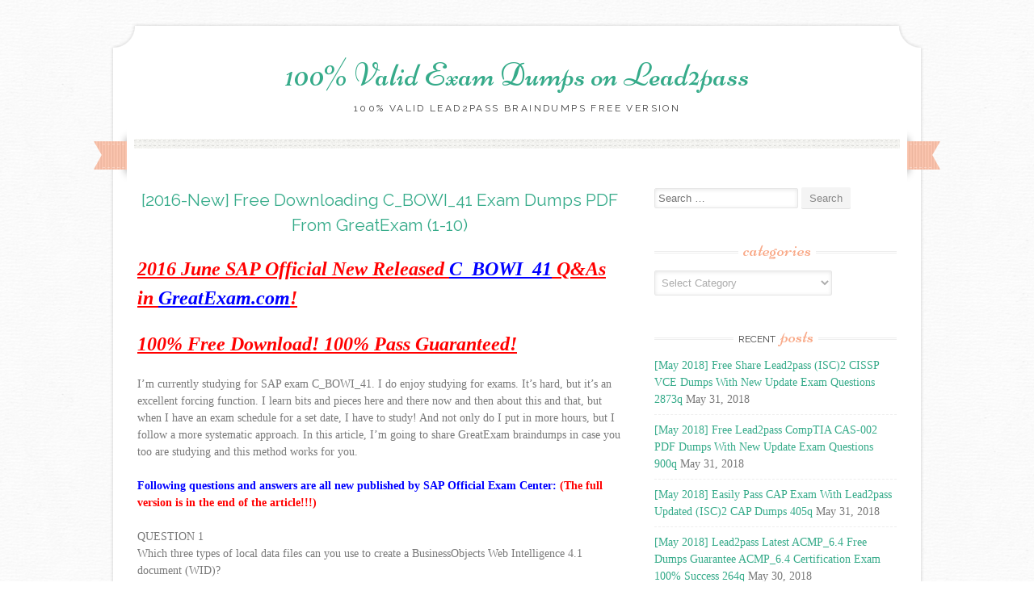

--- FILE ---
content_type: text/html; charset=UTF-8
request_url: https://www.testbraindumps.com/2016-new-easily-pass-c_bowi_41-exam-by-training-greatexam-new-sap-practice-materials-vce-dumps-1-10.html
body_size: 20072
content:
<!DOCTYPE html>
<html lang="en-US">
<head>
    <meta charset="UTF-8">
    <meta name="viewport" content="width=device-width, initial-scale=1">
    <title>[2016-New] Free Downloading C_BOWI_41 Exam Dumps PDF From GreatExam (1-10) - 100% Valid Exam Dumps on Lead2pass</title>
    <link rel="profile" href="https://gmpg.org/xfn/11">
    <link rel="pingback" href="https://www.testbraindumps.com/xmlrpc.php">
    <meta name='robots' content='index, follow, max-image-preview:large, max-snippet:-1, max-video-preview:-1' />
	<style>img:is([sizes="auto" i], [sizes^="auto," i]) { contain-intrinsic-size: 3000px 1500px }</style>
	
	<!-- This site is optimized with the Yoast SEO plugin v26.3 - https://yoast.com/wordpress/plugins/seo/ -->
	<link rel="canonical" href="https://www.testbraindumps.com/2016-new-easily-pass-c_bowi_41-exam-by-training-greatexam-new-sap-practice-materials-vce-dumps-1-10.html" />
	<meta property="og:locale" content="en_US" />
	<meta property="og:type" content="article" />
	<meta property="og:title" content="[2016-New] Free Downloading C_BOWI_41 Exam Dumps PDF From GreatExam (1-10) - 100% Valid Exam Dumps on Lead2pass" />
	<meta property="og:description" content="2016 June SAP Official New Released C_BOWI_41 Q&amp;As in GreatExam.com! 100% Free Download! 100% Pass Guaranteed! I&#8217;m currently studying for SAP exam C_BOWI_41. I do enjoy studying for exams. It&#8217;s hard, but it&#8217;s an excellent forcing function. I learn bits..." />
	<meta property="og:url" content="https://www.testbraindumps.com/2016-new-easily-pass-c_bowi_41-exam-by-training-greatexam-new-sap-practice-materials-vce-dumps-1-10.html" />
	<meta property="og:site_name" content="100% Valid Exam Dumps on Lead2pass" />
	<meta property="article:published_time" content="2016-06-28T09:20:15+00:00" />
	<meta property="og:image" content="" />
	<meta name="author" content="admin" />
	<meta name="twitter:card" content="summary_large_image" />
	<meta name="twitter:label1" content="Written by" />
	<meta name="twitter:data1" content="admin" />
	<meta name="twitter:label2" content="Est. reading time" />
	<meta name="twitter:data2" content="3 minutes" />
	<script type="application/ld+json" class="yoast-schema-graph">{"@context":"https://schema.org","@graph":[{"@type":"WebPage","@id":"https://www.testbraindumps.com/2016-new-easily-pass-c_bowi_41-exam-by-training-greatexam-new-sap-practice-materials-vce-dumps-1-10.html","url":"https://www.testbraindumps.com/2016-new-easily-pass-c_bowi_41-exam-by-training-greatexam-new-sap-practice-materials-vce-dumps-1-10.html","name":"[2016-New] Free Downloading C_BOWI_41 Exam Dumps PDF From GreatExam (1-10) - 100% Valid Exam Dumps on Lead2pass","isPartOf":{"@id":"https://www.testbraindumps.com/#website"},"datePublished":"2016-06-28T09:20:15+00:00","author":{"@id":"https://www.testbraindumps.com/#/schema/person/dc4ba2a9cda50d19b31dadb9bfeaf062"},"breadcrumb":{"@id":"https://www.testbraindumps.com/2016-new-easily-pass-c_bowi_41-exam-by-training-greatexam-new-sap-practice-materials-vce-dumps-1-10.html#breadcrumb"},"inLanguage":"en-US","potentialAction":[{"@type":"ReadAction","target":["https://www.testbraindumps.com/2016-new-easily-pass-c_bowi_41-exam-by-training-greatexam-new-sap-practice-materials-vce-dumps-1-10.html"]}]},{"@type":"BreadcrumbList","@id":"https://www.testbraindumps.com/2016-new-easily-pass-c_bowi_41-exam-by-training-greatexam-new-sap-practice-materials-vce-dumps-1-10.html#breadcrumb","itemListElement":[{"@type":"ListItem","position":1,"name":"Home","item":"https://www.testbraindumps.com/"},{"@type":"ListItem","position":2,"name":"[2016-New] Free Downloading C_BOWI_41 Exam Dumps PDF From GreatExam (1-10)"}]},{"@type":"WebSite","@id":"https://www.testbraindumps.com/#website","url":"https://www.testbraindumps.com/","name":"100% Valid Exam Dumps on Lead2pass","description":"100% Valid Lead2pass Braindumps Free Version","potentialAction":[{"@type":"SearchAction","target":{"@type":"EntryPoint","urlTemplate":"https://www.testbraindumps.com/?s={search_term_string}"},"query-input":{"@type":"PropertyValueSpecification","valueRequired":true,"valueName":"search_term_string"}}],"inLanguage":"en-US"},{"@type":"Person","@id":"https://www.testbraindumps.com/#/schema/person/dc4ba2a9cda50d19b31dadb9bfeaf062","name":"admin","image":{"@type":"ImageObject","inLanguage":"en-US","@id":"https://www.testbraindumps.com/#/schema/person/image/","url":"https://secure.gravatar.com/avatar/9a9733d81d2f85db0669ac34d95fee8cb3686a0fc86ff9f89582c0978c5b20c0?s=96&d=mm&r=g","contentUrl":"https://secure.gravatar.com/avatar/9a9733d81d2f85db0669ac34d95fee8cb3686a0fc86ff9f89582c0978c5b20c0?s=96&d=mm&r=g","caption":"admin"},"url":"https://www.testbraindumps.com/author/admin"}]}</script>
	<!-- / Yoast SEO plugin. -->


<link rel='dns-prefetch' href='//fonts.googleapis.com' />
<link rel="alternate" type="application/rss+xml" title="100% Valid Exam Dumps on Lead2pass &raquo; Feed" href="https://www.testbraindumps.com/feed" />
<link rel="alternate" type="application/rss+xml" title="100% Valid Exam Dumps on Lead2pass &raquo; Comments Feed" href="https://www.testbraindumps.com/comments/feed" />
<script type="text/javascript">
/* <![CDATA[ */
window._wpemojiSettings = {"baseUrl":"https:\/\/s.w.org\/images\/core\/emoji\/16.0.1\/72x72\/","ext":".png","svgUrl":"https:\/\/s.w.org\/images\/core\/emoji\/16.0.1\/svg\/","svgExt":".svg","source":{"concatemoji":"https:\/\/www.testbraindumps.com\/wp-includes\/js\/wp-emoji-release.min.js?ver=6.8.3"}};
/*! This file is auto-generated */
!function(s,n){var o,i,e;function c(e){try{var t={supportTests:e,timestamp:(new Date).valueOf()};sessionStorage.setItem(o,JSON.stringify(t))}catch(e){}}function p(e,t,n){e.clearRect(0,0,e.canvas.width,e.canvas.height),e.fillText(t,0,0);var t=new Uint32Array(e.getImageData(0,0,e.canvas.width,e.canvas.height).data),a=(e.clearRect(0,0,e.canvas.width,e.canvas.height),e.fillText(n,0,0),new Uint32Array(e.getImageData(0,0,e.canvas.width,e.canvas.height).data));return t.every(function(e,t){return e===a[t]})}function u(e,t){e.clearRect(0,0,e.canvas.width,e.canvas.height),e.fillText(t,0,0);for(var n=e.getImageData(16,16,1,1),a=0;a<n.data.length;a++)if(0!==n.data[a])return!1;return!0}function f(e,t,n,a){switch(t){case"flag":return n(e,"\ud83c\udff3\ufe0f\u200d\u26a7\ufe0f","\ud83c\udff3\ufe0f\u200b\u26a7\ufe0f")?!1:!n(e,"\ud83c\udde8\ud83c\uddf6","\ud83c\udde8\u200b\ud83c\uddf6")&&!n(e,"\ud83c\udff4\udb40\udc67\udb40\udc62\udb40\udc65\udb40\udc6e\udb40\udc67\udb40\udc7f","\ud83c\udff4\u200b\udb40\udc67\u200b\udb40\udc62\u200b\udb40\udc65\u200b\udb40\udc6e\u200b\udb40\udc67\u200b\udb40\udc7f");case"emoji":return!a(e,"\ud83e\udedf")}return!1}function g(e,t,n,a){var r="undefined"!=typeof WorkerGlobalScope&&self instanceof WorkerGlobalScope?new OffscreenCanvas(300,150):s.createElement("canvas"),o=r.getContext("2d",{willReadFrequently:!0}),i=(o.textBaseline="top",o.font="600 32px Arial",{});return e.forEach(function(e){i[e]=t(o,e,n,a)}),i}function t(e){var t=s.createElement("script");t.src=e,t.defer=!0,s.head.appendChild(t)}"undefined"!=typeof Promise&&(o="wpEmojiSettingsSupports",i=["flag","emoji"],n.supports={everything:!0,everythingExceptFlag:!0},e=new Promise(function(e){s.addEventListener("DOMContentLoaded",e,{once:!0})}),new Promise(function(t){var n=function(){try{var e=JSON.parse(sessionStorage.getItem(o));if("object"==typeof e&&"number"==typeof e.timestamp&&(new Date).valueOf()<e.timestamp+604800&&"object"==typeof e.supportTests)return e.supportTests}catch(e){}return null}();if(!n){if("undefined"!=typeof Worker&&"undefined"!=typeof OffscreenCanvas&&"undefined"!=typeof URL&&URL.createObjectURL&&"undefined"!=typeof Blob)try{var e="postMessage("+g.toString()+"("+[JSON.stringify(i),f.toString(),p.toString(),u.toString()].join(",")+"));",a=new Blob([e],{type:"text/javascript"}),r=new Worker(URL.createObjectURL(a),{name:"wpTestEmojiSupports"});return void(r.onmessage=function(e){c(n=e.data),r.terminate(),t(n)})}catch(e){}c(n=g(i,f,p,u))}t(n)}).then(function(e){for(var t in e)n.supports[t]=e[t],n.supports.everything=n.supports.everything&&n.supports[t],"flag"!==t&&(n.supports.everythingExceptFlag=n.supports.everythingExceptFlag&&n.supports[t]);n.supports.everythingExceptFlag=n.supports.everythingExceptFlag&&!n.supports.flag,n.DOMReady=!1,n.readyCallback=function(){n.DOMReady=!0}}).then(function(){return e}).then(function(){var e;n.supports.everything||(n.readyCallback(),(e=n.source||{}).concatemoji?t(e.concatemoji):e.wpemoji&&e.twemoji&&(t(e.twemoji),t(e.wpemoji)))}))}((window,document),window._wpemojiSettings);
/* ]]> */
</script>

<style id='wp-emoji-styles-inline-css' type='text/css'>

	img.wp-smiley, img.emoji {
		display: inline !important;
		border: none !important;
		box-shadow: none !important;
		height: 1em !important;
		width: 1em !important;
		margin: 0 0.07em !important;
		vertical-align: -0.1em !important;
		background: none !important;
		padding: 0 !important;
	}
</style>
<link rel='stylesheet' id='wp-block-library-css' href='https://www.testbraindumps.com/wp-includes/css/dist/block-library/style.min.css?ver=6.8.3' type='text/css' media='all' />
<style id='classic-theme-styles-inline-css' type='text/css'>
/*! This file is auto-generated */
.wp-block-button__link{color:#fff;background-color:#32373c;border-radius:9999px;box-shadow:none;text-decoration:none;padding:calc(.667em + 2px) calc(1.333em + 2px);font-size:1.125em}.wp-block-file__button{background:#32373c;color:#fff;text-decoration:none}
</style>
<style id='global-styles-inline-css' type='text/css'>
:root{--wp--preset--aspect-ratio--square: 1;--wp--preset--aspect-ratio--4-3: 4/3;--wp--preset--aspect-ratio--3-4: 3/4;--wp--preset--aspect-ratio--3-2: 3/2;--wp--preset--aspect-ratio--2-3: 2/3;--wp--preset--aspect-ratio--16-9: 16/9;--wp--preset--aspect-ratio--9-16: 9/16;--wp--preset--color--black: #000000;--wp--preset--color--cyan-bluish-gray: #abb8c3;--wp--preset--color--white: #ffffff;--wp--preset--color--pale-pink: #f78da7;--wp--preset--color--vivid-red: #cf2e2e;--wp--preset--color--luminous-vivid-orange: #ff6900;--wp--preset--color--luminous-vivid-amber: #fcb900;--wp--preset--color--light-green-cyan: #7bdcb5;--wp--preset--color--vivid-green-cyan: #00d084;--wp--preset--color--pale-cyan-blue: #8ed1fc;--wp--preset--color--vivid-cyan-blue: #0693e3;--wp--preset--color--vivid-purple: #9b51e0;--wp--preset--gradient--vivid-cyan-blue-to-vivid-purple: linear-gradient(135deg,rgba(6,147,227,1) 0%,rgb(155,81,224) 100%);--wp--preset--gradient--light-green-cyan-to-vivid-green-cyan: linear-gradient(135deg,rgb(122,220,180) 0%,rgb(0,208,130) 100%);--wp--preset--gradient--luminous-vivid-amber-to-luminous-vivid-orange: linear-gradient(135deg,rgba(252,185,0,1) 0%,rgba(255,105,0,1) 100%);--wp--preset--gradient--luminous-vivid-orange-to-vivid-red: linear-gradient(135deg,rgba(255,105,0,1) 0%,rgb(207,46,46) 100%);--wp--preset--gradient--very-light-gray-to-cyan-bluish-gray: linear-gradient(135deg,rgb(238,238,238) 0%,rgb(169,184,195) 100%);--wp--preset--gradient--cool-to-warm-spectrum: linear-gradient(135deg,rgb(74,234,220) 0%,rgb(151,120,209) 20%,rgb(207,42,186) 40%,rgb(238,44,130) 60%,rgb(251,105,98) 80%,rgb(254,248,76) 100%);--wp--preset--gradient--blush-light-purple: linear-gradient(135deg,rgb(255,206,236) 0%,rgb(152,150,240) 100%);--wp--preset--gradient--blush-bordeaux: linear-gradient(135deg,rgb(254,205,165) 0%,rgb(254,45,45) 50%,rgb(107,0,62) 100%);--wp--preset--gradient--luminous-dusk: linear-gradient(135deg,rgb(255,203,112) 0%,rgb(199,81,192) 50%,rgb(65,88,208) 100%);--wp--preset--gradient--pale-ocean: linear-gradient(135deg,rgb(255,245,203) 0%,rgb(182,227,212) 50%,rgb(51,167,181) 100%);--wp--preset--gradient--electric-grass: linear-gradient(135deg,rgb(202,248,128) 0%,rgb(113,206,126) 100%);--wp--preset--gradient--midnight: linear-gradient(135deg,rgb(2,3,129) 0%,rgb(40,116,252) 100%);--wp--preset--font-size--small: 13px;--wp--preset--font-size--medium: 20px;--wp--preset--font-size--large: 36px;--wp--preset--font-size--x-large: 42px;--wp--preset--spacing--20: 0.44rem;--wp--preset--spacing--30: 0.67rem;--wp--preset--spacing--40: 1rem;--wp--preset--spacing--50: 1.5rem;--wp--preset--spacing--60: 2.25rem;--wp--preset--spacing--70: 3.38rem;--wp--preset--spacing--80: 5.06rem;--wp--preset--shadow--natural: 6px 6px 9px rgba(0, 0, 0, 0.2);--wp--preset--shadow--deep: 12px 12px 50px rgba(0, 0, 0, 0.4);--wp--preset--shadow--sharp: 6px 6px 0px rgba(0, 0, 0, 0.2);--wp--preset--shadow--outlined: 6px 6px 0px -3px rgba(255, 255, 255, 1), 6px 6px rgba(0, 0, 0, 1);--wp--preset--shadow--crisp: 6px 6px 0px rgba(0, 0, 0, 1);}:where(.is-layout-flex){gap: 0.5em;}:where(.is-layout-grid){gap: 0.5em;}body .is-layout-flex{display: flex;}.is-layout-flex{flex-wrap: wrap;align-items: center;}.is-layout-flex > :is(*, div){margin: 0;}body .is-layout-grid{display: grid;}.is-layout-grid > :is(*, div){margin: 0;}:where(.wp-block-columns.is-layout-flex){gap: 2em;}:where(.wp-block-columns.is-layout-grid){gap: 2em;}:where(.wp-block-post-template.is-layout-flex){gap: 1.25em;}:where(.wp-block-post-template.is-layout-grid){gap: 1.25em;}.has-black-color{color: var(--wp--preset--color--black) !important;}.has-cyan-bluish-gray-color{color: var(--wp--preset--color--cyan-bluish-gray) !important;}.has-white-color{color: var(--wp--preset--color--white) !important;}.has-pale-pink-color{color: var(--wp--preset--color--pale-pink) !important;}.has-vivid-red-color{color: var(--wp--preset--color--vivid-red) !important;}.has-luminous-vivid-orange-color{color: var(--wp--preset--color--luminous-vivid-orange) !important;}.has-luminous-vivid-amber-color{color: var(--wp--preset--color--luminous-vivid-amber) !important;}.has-light-green-cyan-color{color: var(--wp--preset--color--light-green-cyan) !important;}.has-vivid-green-cyan-color{color: var(--wp--preset--color--vivid-green-cyan) !important;}.has-pale-cyan-blue-color{color: var(--wp--preset--color--pale-cyan-blue) !important;}.has-vivid-cyan-blue-color{color: var(--wp--preset--color--vivid-cyan-blue) !important;}.has-vivid-purple-color{color: var(--wp--preset--color--vivid-purple) !important;}.has-black-background-color{background-color: var(--wp--preset--color--black) !important;}.has-cyan-bluish-gray-background-color{background-color: var(--wp--preset--color--cyan-bluish-gray) !important;}.has-white-background-color{background-color: var(--wp--preset--color--white) !important;}.has-pale-pink-background-color{background-color: var(--wp--preset--color--pale-pink) !important;}.has-vivid-red-background-color{background-color: var(--wp--preset--color--vivid-red) !important;}.has-luminous-vivid-orange-background-color{background-color: var(--wp--preset--color--luminous-vivid-orange) !important;}.has-luminous-vivid-amber-background-color{background-color: var(--wp--preset--color--luminous-vivid-amber) !important;}.has-light-green-cyan-background-color{background-color: var(--wp--preset--color--light-green-cyan) !important;}.has-vivid-green-cyan-background-color{background-color: var(--wp--preset--color--vivid-green-cyan) !important;}.has-pale-cyan-blue-background-color{background-color: var(--wp--preset--color--pale-cyan-blue) !important;}.has-vivid-cyan-blue-background-color{background-color: var(--wp--preset--color--vivid-cyan-blue) !important;}.has-vivid-purple-background-color{background-color: var(--wp--preset--color--vivid-purple) !important;}.has-black-border-color{border-color: var(--wp--preset--color--black) !important;}.has-cyan-bluish-gray-border-color{border-color: var(--wp--preset--color--cyan-bluish-gray) !important;}.has-white-border-color{border-color: var(--wp--preset--color--white) !important;}.has-pale-pink-border-color{border-color: var(--wp--preset--color--pale-pink) !important;}.has-vivid-red-border-color{border-color: var(--wp--preset--color--vivid-red) !important;}.has-luminous-vivid-orange-border-color{border-color: var(--wp--preset--color--luminous-vivid-orange) !important;}.has-luminous-vivid-amber-border-color{border-color: var(--wp--preset--color--luminous-vivid-amber) !important;}.has-light-green-cyan-border-color{border-color: var(--wp--preset--color--light-green-cyan) !important;}.has-vivid-green-cyan-border-color{border-color: var(--wp--preset--color--vivid-green-cyan) !important;}.has-pale-cyan-blue-border-color{border-color: var(--wp--preset--color--pale-cyan-blue) !important;}.has-vivid-cyan-blue-border-color{border-color: var(--wp--preset--color--vivid-cyan-blue) !important;}.has-vivid-purple-border-color{border-color: var(--wp--preset--color--vivid-purple) !important;}.has-vivid-cyan-blue-to-vivid-purple-gradient-background{background: var(--wp--preset--gradient--vivid-cyan-blue-to-vivid-purple) !important;}.has-light-green-cyan-to-vivid-green-cyan-gradient-background{background: var(--wp--preset--gradient--light-green-cyan-to-vivid-green-cyan) !important;}.has-luminous-vivid-amber-to-luminous-vivid-orange-gradient-background{background: var(--wp--preset--gradient--luminous-vivid-amber-to-luminous-vivid-orange) !important;}.has-luminous-vivid-orange-to-vivid-red-gradient-background{background: var(--wp--preset--gradient--luminous-vivid-orange-to-vivid-red) !important;}.has-very-light-gray-to-cyan-bluish-gray-gradient-background{background: var(--wp--preset--gradient--very-light-gray-to-cyan-bluish-gray) !important;}.has-cool-to-warm-spectrum-gradient-background{background: var(--wp--preset--gradient--cool-to-warm-spectrum) !important;}.has-blush-light-purple-gradient-background{background: var(--wp--preset--gradient--blush-light-purple) !important;}.has-blush-bordeaux-gradient-background{background: var(--wp--preset--gradient--blush-bordeaux) !important;}.has-luminous-dusk-gradient-background{background: var(--wp--preset--gradient--luminous-dusk) !important;}.has-pale-ocean-gradient-background{background: var(--wp--preset--gradient--pale-ocean) !important;}.has-electric-grass-gradient-background{background: var(--wp--preset--gradient--electric-grass) !important;}.has-midnight-gradient-background{background: var(--wp--preset--gradient--midnight) !important;}.has-small-font-size{font-size: var(--wp--preset--font-size--small) !important;}.has-medium-font-size{font-size: var(--wp--preset--font-size--medium) !important;}.has-large-font-size{font-size: var(--wp--preset--font-size--large) !important;}.has-x-large-font-size{font-size: var(--wp--preset--font-size--x-large) !important;}
:where(.wp-block-post-template.is-layout-flex){gap: 1.25em;}:where(.wp-block-post-template.is-layout-grid){gap: 1.25em;}
:where(.wp-block-columns.is-layout-flex){gap: 2em;}:where(.wp-block-columns.is-layout-grid){gap: 2em;}
:root :where(.wp-block-pullquote){font-size: 1.5em;line-height: 1.6;}
</style>
<link rel='stylesheet' id='sugarspice-fonts-css' href='//fonts.googleapis.com/css?family=Niconne%7CPT%2BSerif%3A400%2C700%7CRaleway%3A400%2C600&#038;subset=latin%2Clatin-ext&#038;ver=6.8.3' type='text/css' media='all' />
<link rel='stylesheet' id='sugarspice-style-css' href='https://www.testbraindumps.com/wp-content/themes/sugar-and-spice/style.css?ver=6.8.3' type='text/css' media='all' />
<link rel='stylesheet' id='sugarspice-responsive-css' href='https://www.testbraindumps.com/wp-content/themes/sugar-and-spice/responsive.css?ver=6.8.3' type='text/css' media='all' />
<link rel='stylesheet' id='sugarspice-icofont-css' href='https://www.testbraindumps.com/wp-content/themes/sugar-and-spice/fonts/icofont.css?ver=6.8.3' type='text/css' media='all' />
<link rel='stylesheet' id='easy_table_style-css' href='https://www.testbraindumps.com/wp-content/plugins/easy-table/themes/default/style.css?ver=1.6' type='text/css' media='all' />
<script type="text/javascript" src="https://www.testbraindumps.com/wp-includes/js/jquery/jquery.min.js?ver=3.7.1" id="jquery-core-js"></script>
<script type="text/javascript" src="https://www.testbraindumps.com/wp-includes/js/jquery/jquery-migrate.min.js?ver=3.4.1" id="jquery-migrate-js"></script>
<link rel="https://api.w.org/" href="https://www.testbraindumps.com/wp-json/" /><link rel="alternate" title="JSON" type="application/json" href="https://www.testbraindumps.com/wp-json/wp/v2/posts/1342" /><link rel="EditURI" type="application/rsd+xml" title="RSD" href="https://www.testbraindumps.com/xmlrpc.php?rsd" />
<meta name="generator" content="WordPress 6.8.3" />
<link rel='shortlink' href='https://www.testbraindumps.com/?p=1342' />
<link rel="alternate" title="oEmbed (JSON)" type="application/json+oembed" href="https://www.testbraindumps.com/wp-json/oembed/1.0/embed?url=https%3A%2F%2Fwww.testbraindumps.com%2F2016-new-easily-pass-c_bowi_41-exam-by-training-greatexam-new-sap-practice-materials-vce-dumps-1-10.html" />
<link rel="alternate" title="oEmbed (XML)" type="text/xml+oembed" href="https://www.testbraindumps.com/wp-json/oembed/1.0/embed?url=https%3A%2F%2Fwww.testbraindumps.com%2F2016-new-easily-pass-c_bowi_41-exam-by-training-greatexam-new-sap-practice-materials-vce-dumps-1-10.html&#038;format=xml" />
		<script type="text/javascript">
			var _statcounter = _statcounter || [];
			_statcounter.push({"tags": {"author": "admin"}});
		</script>
				<!-- Start of StatCounter Code -->
		<script>
			<!--
			var sc_project=10934196;
			var sc_security="dfc5fa5e";
			var sc_invisible=1;
		</script>
        <script type="text/javascript" src="https://www.statcounter.com/counter/counter.js" async></script>
		<noscript><div class="statcounter"><a title="web analytics" href="https://statcounter.com/"><img class="statcounter" src="https://c.statcounter.com/10934196/0/dfc5fa5e/1/" alt="web analytics" /></a></div></noscript>
		<!-- End of StatCounter Code -->
		
<style>
a, a:visited { color:#36AB8A; }
.entry-meta a { color:#797979; }
#nav-wrapper .ribbon-left, #nav-wrapper .ribbon-right { background-image: url("https://www.testbraindumps.com/wp-content/themes/sugar-and-spice/images/ribbon-peach.png"); }a:hover, a:focus, nav#main-nav > ul > li > a:hover { color: rgba(54, 171, 138, 0.7); }nav#main-nav > ul > li.current_page_item > a, nav#main-nav > ul > li.current_page_ancestor > a, nav#main-nav > ul > li.current-menu-item > a { color:#36AB8A; }
.widget-title em { color:#F9AA89; }
.widget_calendar table td#today { background:#F9AA89; }
blockquote cite { color:#36AB8A; }
blockquote { border-left-color: #F9AA89;} {}
.button:hover, button:hover, a.social-icon:hover , input[type="submit"]:hover, input[type="reset"]:hover, input[type="button"]:hover { background: rgba(54, 171, 138, 0.7);} </style>
<style type="text/css" id="custom-background-css">
body.custom-background { background-image: url("https://www.testbraindumps.com/wp-content/themes/sugar-and-spice/images/bg.png"); background-position: center top; background-size: auto; background-repeat: repeat; background-attachment: scroll; }
</style>
	</head>

<body class="wp-singular post-template-default single single-post postid-1342 single-format-standard custom-background wp-theme-sugar-and-spice">
<div id="page" class="hfeed site">
		<header id="header" class="site-header" role="banner">
		<div class="site-branding">

        
        <h1 class="site-title"><a href="https://www.testbraindumps.com/" rel="home">100% Valid Exam Dumps on Lead2pass</a></h1>
        <h2 class="site-description">100% Valid Lead2pass Braindumps Free Version</h2>
        
                
		</div>
        <div id="nav-wrapper">
            <div class="ribbon-left"></div>
            <nav id="main-nav" class="main-navigation" role="navigation">
                <div class="skip-link"><a class="screen-reader-text" href="#content">Skip to content</a></div>
                                    <ul id="nav">
                                            </ul>
                            </nav><!-- #site-navigation -->
            <div class="ribbon-right"></div>
        </div>
	</header><!-- #header -->

	<div id="main" class="site-main">
 
        <div id="primary" class="content-area">  
            <div id="content" class="site-content" role="main">

            
                
<article id="post-1342" class="post-1342 post type-post status-publish format-standard hentry category-c_bowi_41-braindumps category-c_bowi_41-exam-dumps category-c_bowi_41-exam-questions category-c_bowi_41-pdf-dumps category-c_bowi_41-practice-test category-c_bowi_41-study-guide category-c_bowi_41-vce-dumps category-sap-exam tag-c_bowi_41-braindumps tag-c_bowi_41-pdf-dumps tag-c_bowi_41-practice-test tag-c_bowi_41-study-guide tag-c_bowi_41-vce-dumps">
	<header class="entry-header">
		<h1 class="entry-title"><a href="https://www.testbraindumps.com/2016-new-easily-pass-c_bowi_41-exam-by-training-greatexam-new-sap-practice-materials-vce-dumps-1-10.html" rel="bookmark">[2016-New] Free Downloading C_BOWI_41 Exam Dumps PDF From GreatExam (1-10)</a></h1>

		<div class="entry-meta">
					</div><!-- .entry-meta -->
	</header><!-- .entry-header -->

	<div class="entry-content">
        <p><strong><em><u><font color="#ff0000" size="5">2016 June SAP Official New Released <font color="#0000ff">C_BOWI_41</font> Q&amp;As in <font color="#0000ff">GreatExam.com</font>!</font></u></em></strong>  </p>
<p><strong><em><u><font color="#ff0000" size="5">100% Free Download! 100% Pass Guaranteed!</font></u></em></strong>  </p>
<p>I&#8217;m currently studying for SAP exam C_BOWI_41. I do enjoy studying for exams. It&#8217;s hard, but it&#8217;s an excellent forcing function. I learn bits and pieces here and there now and then about this and that, but when I have an exam schedule for a set date, I have to study! And not only do I put in more hours, but I follow a more systematic approach. In this article, I&#8217;m going to share GreatExam braindumps in case you too are studying and this method works for you. </p>
<p><strong><font color="#0000ff">Following questions and answers are all new published by SAP Official Exam Center: </font><font color="#ff0000">(The full version is in the end of the article!!!)</font></strong>  </p>
<p>QUESTION 1<br />Which three types of local data files can you use to create a BusinessObjects Web Intelligence 4.1 document (WID)?  </p>
<p>A.&nbsp;&nbsp;&nbsp; TXT<br />B.&nbsp;&nbsp;&nbsp; XML<br />C.&nbsp;&nbsp;&nbsp; CSV<br />D.&nbsp;&nbsp;&nbsp; XLS </p>
<p><span id="more-1342"></span></p>
<p><img decoding="async" title="Read more..." alt="" src="[data-uri]">  </p>
<p>Answer: ACD  </p>
<p>QUESTION 2<br />Which two personal folders are available by default to Web Intelligence users?  </p>
<p>A.&nbsp;&nbsp;&nbsp; Inbox<br />B.&nbsp;&nbsp;&nbsp; My Favorites<br />C.&nbsp;&nbsp;&nbsp; My Documents<br />D.&nbsp;&nbsp;&nbsp; Personal Documents  </p>
<p>Answer: AB  </p>
<p>QUESTION 3<br />Which two are calculation context types?  </p>
<p>A.&nbsp;&nbsp;&nbsp; Input<br />B.&nbsp;&nbsp;&nbsp; Output<br />C.&nbsp;&nbsp;&nbsp; Logical<br />D.&nbsp;&nbsp;&nbsp; Conditional  </p>
<p>Answer: AB  </p>
<p>QUESTION 4<br />Where do you view merged dimensions?  </p>
<p>A.&nbsp;&nbsp;&nbsp; In the Report Map pane<br />B.&nbsp;&nbsp;&nbsp; In the Available Objects pane<br />C.&nbsp;&nbsp;&nbsp; In the Document Structure and Filters pane<br />D.&nbsp;&nbsp;&nbsp; In the Query panel  </p>
<p>Answer: B  </p>
<p>QUESTION 5<br />What is the default behavior when creating a report from two queries from the same universe?  </p>
<p>A.&nbsp;&nbsp;&nbsp; Result produces two table blocks.<br />B.&nbsp;&nbsp;&nbsp; Dimension objects are automatically merged.<br />C.&nbsp;&nbsp;&nbsp; Results are shown on two different report tabs.<br />D.&nbsp;&nbsp;&nbsp; Dimension objects are not automatically merged.  </p>
<p>Answer: B  </p>
<p>QUESTION 6<br />Where is a Web Intelligence variable stored?  </p>
<p>A.&nbsp;&nbsp;&nbsp; In the cell<br />B.&nbsp;&nbsp;&nbsp; In the document<br />C.&nbsp;&nbsp;&nbsp; In the Metadata Cube<br />D.&nbsp;&nbsp;&nbsp; In the Central Management Server (CMS)  </p>
<p>Answer: B  </p>
<p>QUESTION 7<br />To which destinations can you send a Web Intelligence document (WID) through InfoView ofBusinessObjects Web Intelligence XI 4.0?  </p>
<p>A.&nbsp;&nbsp;&nbsp; Broadcast Agent<br />B.&nbsp;&nbsp;&nbsp; Business Objects Inbox<br />C.&nbsp;&nbsp;&nbsp; FTP<br />D.&nbsp;&nbsp;&nbsp; Email<br />E.&nbsp;&nbsp;&nbsp; File Server  </p>
<p>Answer: BCD  </p>
<p>QUESTION 8<br />How do you duplicate a query?  </p>
<p>A.&nbsp;&nbsp;&nbsp; Choose Duplicate Query in the Tools Menu<br />B.&nbsp;&nbsp;&nbsp; Select Duplicate Query in Properties in the Query Panel<br />C.&nbsp;&nbsp;&nbsp; Right-click Query in the Report Manager and select Duplicate Query<br />D.&nbsp;&nbsp;&nbsp; Right-click the Query Tab in the Query Panel and select Duplicate Query  </p>
<p>Answer: D  </p>
<p>QUESTION 9<br />Which two Web Intelligence Rich Client authentication methods enable you to export Web Intelligence documents (WID) to the Central Management Server (CMS)?  </p>
<p>A.&nbsp;&nbsp;&nbsp; LTM<br />B.&nbsp;&nbsp;&nbsp; LDAP<br />C.&nbsp;&nbsp;&nbsp; Offline<br />D.&nbsp;&nbsp;&nbsp; Enterprise<br />E.&nbsp;&nbsp;&nbsp; Standalone  </p>
<p>Answer: BD  </p>
<p>QUESTION 10<br />Which function would you use to extract the word &#8220;pants&#8221; from the product name &#8220;casual pants&#8221; of the Product Name field?  </p>
<p>A.&nbsp;&nbsp;&nbsp; Right(5; [Product Name])<br />B.&nbsp;&nbsp;&nbsp; Right([Product Name]; 5)<br />C.&nbsp;&nbsp;&nbsp; Right((Product Name), 5)<br />D.&nbsp;&nbsp;&nbsp; Right(5, [Product Name])  </p>
<p>Answer: B  </p>
<p>If you want to prepare for C_BOWI_41 exam in shortest time, with minimum effort but for most effective result, you can use GreatExam C_BOWI_41 practice test which simulates the actual testing environment and allows you to focus on various sections of C_BOWI_41 exam. Best of luck! </p>
<p><strong><font color="#0000ff">2016 SAP C_BOWI_41 exam dumps <font color="#ff0000">(All 160 Q&amp;As)</font> from GreatExam:</font></strong>  </p>
<p><a href="http://www.greatexam.com/c-bowi-41-exam-questions.html">http://www.greatexam.com/c-bowi-41-exam-questions.html</a> <strong><font color="#ff0000">[100% Exam Pass Guaranteed!!!]</font></strong></p>
	</div><!-- .entry-content -->

	<footer class="entry-meta bottom">
		
		This entry was posted in <a href="https://www.testbraindumps.com/category/sap-exam/c_bowi_41-braindumps" rel="category tag">C_BOWI_41 Braindumps</a>, <a href="https://www.testbraindumps.com/category/sap-exam/c_bowi_41-exam-dumps" rel="category tag">C_BOWI_41 Exam Dumps</a>, <a href="https://www.testbraindumps.com/category/sap-exam/c_bowi_41-exam-questions" rel="category tag">C_BOWI_41 Exam Questions</a>, <a href="https://www.testbraindumps.com/category/sap-exam/c_bowi_41-pdf-dumps" rel="category tag">C_BOWI_41 PDF Dumps</a>, <a href="https://www.testbraindumps.com/category/sap-exam/c_bowi_41-practice-test" rel="category tag">C_BOWI_41 Practice Test</a>, <a href="https://www.testbraindumps.com/category/sap-exam/c_bowi_41-study-guide" rel="category tag">C_BOWI_41 Study Guide</a>, <a href="https://www.testbraindumps.com/category/sap-exam/c_bowi_41-vce-dumps" rel="category tag">C_BOWI_41 VCE Dumps</a>, <a href="https://www.testbraindumps.com/category/sap-exam" rel="category tag">SAP Exam</a> and tagged <a href="https://www.testbraindumps.com/tag/c_bowi_41-braindumps" rel="tag">C_BOWI_41 braindumps</a>, <a href="https://www.testbraindumps.com/tag/c_bowi_41-pdf-dumps" rel="tag">C_BOWI_41 pdf dumps</a>, <a href="https://www.testbraindumps.com/tag/c_bowi_41-practice-test" rel="tag">C_BOWI_41 practice test</a>, <a href="https://www.testbraindumps.com/tag/c_bowi_41-study-guide" rel="tag">C_BOWI_41 study guide</a>, <a href="https://www.testbraindumps.com/tag/c_bowi_41-vce-dumps" rel="tag">C_BOWI_41 vce dumps</a>.
	</footer><!-- .entry-meta -->
</article><!-- #post-## -->
                
                                
                	<nav role="navigation" id="nav-below" class="post-navigation section">
		<h1 class="screen-reader-text">Post navigation</h1>

	        <h2 class="section-title"><span>Navigation</span></h2>
		<div class="nav-previous"><a href="https://www.testbraindumps.com/2016-new-c_bosup_90-real-test-questions-free-download-from-greatexam-57-64.html" rel="prev"><span class="meta-nav">&larr;</span> [2016-New] Free Downloading C_BOSUP_90 Exam Dumps PDF From GreatExam (57-64)</a></div>		<div class="nav-next"><a href="https://www.testbraindumps.com/2016-new-c_bosup_90-exam-dumps-free-download-in-greatexam-100-c_bosup_90-real-questions-25-32.html" rel="next">[2016-New] Free GreatExam C_BOWI_41 PDF Download 100% Pass Exam C_BOWI_41 (11-20) <span class="meta-nav">&rarr;</span></a></div>
	
	</nav><!-- #nav-below -->
	
                
            
            </div><!-- #content -->
        </div><!-- #primary -->
        
                        
        <div id="sidebar" class="widget-area" role="complementary">
        
            <aside id="search-2" class="widget widget_search"><form role="search" method="get" class="search-form" action="https://www.testbraindumps.com/">
	<label>
		<span class="screen-reader-text">Search for:</span>
		<input type="search" class="search-field" placeholder="Search &hellip;" value="" name="s">
	</label>
	<input type="submit" class="search-submit" value="Search">
</form>
</aside><aside id="categories-2" class="widget widget_categories"><h3 class="widget-title"><span>Categories</span></h3><form action="https://www.testbraindumps.com" method="get"><label class="screen-reader-text" for="cat">Categories</label><select  name='cat' id='cat' class='postform'>
	<option value='-1'>Select Category</option>
	<option class="level-0" value="2507">(ISC)2&nbsp;&nbsp;(6)</option>
	<option class="level-1" value="2577">&nbsp;&nbsp;&nbsp;CAP Dumps&nbsp;&nbsp;(3)</option>
	<option class="level-1" value="2578">&nbsp;&nbsp;&nbsp;CAP Exam Questions&nbsp;&nbsp;(3)</option>
	<option class="level-1" value="2579">&nbsp;&nbsp;&nbsp;CAP New Questions&nbsp;&nbsp;(3)</option>
	<option class="level-1" value="2581">&nbsp;&nbsp;&nbsp;CAP PDF&nbsp;&nbsp;(3)</option>
	<option class="level-1" value="2580">&nbsp;&nbsp;&nbsp;CAP VCE&nbsp;&nbsp;(3)</option>
	<option class="level-1" value="2521">&nbsp;&nbsp;&nbsp;CISSP Dumps&nbsp;&nbsp;(3)</option>
	<option class="level-1" value="2522">&nbsp;&nbsp;&nbsp;CISSP Exam Questions&nbsp;&nbsp;(3)</option>
	<option class="level-1" value="2590">&nbsp;&nbsp;&nbsp;CISSP New Questions&nbsp;&nbsp;(3)</option>
	<option class="level-1" value="2592">&nbsp;&nbsp;&nbsp;CISSP PDF&nbsp;&nbsp;(3)</option>
	<option class="level-1" value="2591">&nbsp;&nbsp;&nbsp;CISSP VCE&nbsp;&nbsp;(3)</option>
	<option class="level-0" value="892">Adobe&nbsp;&nbsp;(1)</option>
	<option class="level-1" value="893">&nbsp;&nbsp;&nbsp;9A0-381 Dumps&nbsp;&nbsp;(1)</option>
	<option class="level-0" value="2009">Amazon&nbsp;&nbsp;(19)</option>
	<option class="level-1" value="2018">&nbsp;&nbsp;&nbsp;AWS Certified Solutions Architect &#8211; Associate Dumps&nbsp;&nbsp;(12)</option>
	<option class="level-1" value="2285">&nbsp;&nbsp;&nbsp;AWS Certified Solutions Architect &#8211; Associate Exam Questions&nbsp;&nbsp;(7)</option>
	<option class="level-1" value="2286">&nbsp;&nbsp;&nbsp;AWS Certified Solutions Architect &#8211; Associate New Questions&nbsp;&nbsp;(7)</option>
	<option class="level-1" value="2288">&nbsp;&nbsp;&nbsp;AWS Certified Solutions Architect &#8211; Associate PDF&nbsp;&nbsp;(7)</option>
	<option class="level-1" value="2287">&nbsp;&nbsp;&nbsp;AWS Certified Solutions Architect &#8211; Associate VCE&nbsp;&nbsp;(7)</option>
	<option class="level-1" value="2112">&nbsp;&nbsp;&nbsp;AWS-DevOps-Engineer-Professional Dumps&nbsp;&nbsp;(6)</option>
	<option class="level-1" value="2113">&nbsp;&nbsp;&nbsp;AWS-DevOps-Engineer-Professional Exam Questions&nbsp;&nbsp;(6)</option>
	<option class="level-1" value="2114">&nbsp;&nbsp;&nbsp;AWS-DevOps-Engineer-Professional New Questions&nbsp;&nbsp;(6)</option>
	<option class="level-1" value="2116">&nbsp;&nbsp;&nbsp;AWS-DevOps-Engineer-Professional PDF&nbsp;&nbsp;(6)</option>
	<option class="level-1" value="2115">&nbsp;&nbsp;&nbsp;AWS-DevOps-Engineer-Professional VCE&nbsp;&nbsp;(6)</option>
	<option class="level-0" value="1628">Aruba&nbsp;&nbsp;(8)</option>
	<option class="level-1" value="1637">&nbsp;&nbsp;&nbsp;ACMP_6.4 Dumps&nbsp;&nbsp;(8)</option>
	<option class="level-1" value="1638">&nbsp;&nbsp;&nbsp;ACMP_6.4 Exam Questions&nbsp;&nbsp;(8)</option>
	<option class="level-1" value="1639">&nbsp;&nbsp;&nbsp;ACMP_6.4 New Questions&nbsp;&nbsp;(8)</option>
	<option class="level-1" value="1641">&nbsp;&nbsp;&nbsp;ACMP_6.4 PDF&nbsp;&nbsp;(8)</option>
	<option class="level-1" value="1640">&nbsp;&nbsp;&nbsp;ACMP_6.4 VCE&nbsp;&nbsp;(8)</option>
	<option class="level-0" value="1261">Avaya&nbsp;&nbsp;(3)</option>
	<option class="level-1" value="1270">&nbsp;&nbsp;&nbsp;7220X Dumps&nbsp;&nbsp;(1)</option>
	<option class="level-1" value="1271">&nbsp;&nbsp;&nbsp;7220X Exam Questions&nbsp;&nbsp;(1)</option>
	<option class="level-1" value="1272">&nbsp;&nbsp;&nbsp;7220X New Questions&nbsp;&nbsp;(1)</option>
	<option class="level-1" value="1274">&nbsp;&nbsp;&nbsp;7220X PDF&nbsp;&nbsp;(1)</option>
	<option class="level-1" value="1273">&nbsp;&nbsp;&nbsp;7220X VCE&nbsp;&nbsp;(1)</option>
	<option class="level-1" value="1754">&nbsp;&nbsp;&nbsp;7893X Dumps&nbsp;&nbsp;(2)</option>
	<option class="level-0" value="212">Cisco Exam&nbsp;&nbsp;(610)</option>
	<option class="level-1" value="1056">&nbsp;&nbsp;&nbsp;100-105 Dumps&nbsp;&nbsp;(24)</option>
	<option class="level-1" value="1057">&nbsp;&nbsp;&nbsp;100-105 Exam Questions&nbsp;&nbsp;(24)</option>
	<option class="level-1" value="1058">&nbsp;&nbsp;&nbsp;100-105 New Questions&nbsp;&nbsp;(24)</option>
	<option class="level-1" value="1060">&nbsp;&nbsp;&nbsp;100-105 PDF&nbsp;&nbsp;(24)</option>
	<option class="level-1" value="1059">&nbsp;&nbsp;&nbsp;100-105 VCE&nbsp;&nbsp;(24)</option>
	<option class="level-1" value="1665">&nbsp;&nbsp;&nbsp;200-105 Dumps&nbsp;&nbsp;(20)</option>
	<option class="level-1" value="1674">&nbsp;&nbsp;&nbsp;200-105 Exam Questions&nbsp;&nbsp;(18)</option>
	<option class="level-1" value="1675">&nbsp;&nbsp;&nbsp;200-105 New Questions&nbsp;&nbsp;(18)</option>
	<option class="level-1" value="1677">&nbsp;&nbsp;&nbsp;200-105 PDF&nbsp;&nbsp;(18)</option>
	<option class="level-1" value="1676">&nbsp;&nbsp;&nbsp;200-105 VCE&nbsp;&nbsp;(18)</option>
	<option class="level-1" value="1288">&nbsp;&nbsp;&nbsp;200-125 Dumps&nbsp;&nbsp;(26)</option>
	<option class="level-1" value="1289">&nbsp;&nbsp;&nbsp;200-125 Exam Questions&nbsp;&nbsp;(26)</option>
	<option class="level-1" value="1290">&nbsp;&nbsp;&nbsp;200-125 New Questions&nbsp;&nbsp;(26)</option>
	<option class="level-1" value="1292">&nbsp;&nbsp;&nbsp;200-125 PDF&nbsp;&nbsp;(26)</option>
	<option class="level-1" value="1291">&nbsp;&nbsp;&nbsp;200-125 VCE&nbsp;&nbsp;(26)</option>
	<option class="level-1" value="1366">&nbsp;&nbsp;&nbsp;200-150 Dumps&nbsp;&nbsp;(16)</option>
	<option class="level-1" value="1367">&nbsp;&nbsp;&nbsp;200-150 Exam Questions&nbsp;&nbsp;(16)</option>
	<option class="level-1" value="1368">&nbsp;&nbsp;&nbsp;200-150 New Questions&nbsp;&nbsp;(16)</option>
	<option class="level-1" value="1370">&nbsp;&nbsp;&nbsp;200-150 PDF&nbsp;&nbsp;(16)</option>
	<option class="level-1" value="1369">&nbsp;&nbsp;&nbsp;200-150 VCE&nbsp;&nbsp;(16)</option>
	<option class="level-1" value="1379">&nbsp;&nbsp;&nbsp;200-155 Dumps&nbsp;&nbsp;(15)</option>
	<option class="level-1" value="1380">&nbsp;&nbsp;&nbsp;200-155 Exam Questions&nbsp;&nbsp;(15)</option>
	<option class="level-1" value="1381">&nbsp;&nbsp;&nbsp;200-155 New Questions&nbsp;&nbsp;(15)</option>
	<option class="level-1" value="1383">&nbsp;&nbsp;&nbsp;200-155 PDF&nbsp;&nbsp;(15)</option>
	<option class="level-1" value="1382">&nbsp;&nbsp;&nbsp;200-155 VCE&nbsp;&nbsp;(15)</option>
	<option class="level-1" value="219">&nbsp;&nbsp;&nbsp;200-310 Braindumps&nbsp;&nbsp;(29)</option>
	<option class="level-1" value="213">&nbsp;&nbsp;&nbsp;200-310 Exam Dumps&nbsp;&nbsp;(29)</option>
	<option class="level-1" value="214">&nbsp;&nbsp;&nbsp;200-310 Exam Questions&nbsp;&nbsp;(29)</option>
	<option class="level-1" value="215">&nbsp;&nbsp;&nbsp;200-310 PDF Dumps&nbsp;&nbsp;(29)</option>
	<option class="level-1" value="217">&nbsp;&nbsp;&nbsp;200-310 Practice Test&nbsp;&nbsp;(29)</option>
	<option class="level-1" value="218">&nbsp;&nbsp;&nbsp;200-310 Study Guide&nbsp;&nbsp;(29)</option>
	<option class="level-1" value="216">&nbsp;&nbsp;&nbsp;200-310 VCE Dumps&nbsp;&nbsp;(29)</option>
	<option class="level-1" value="226">&nbsp;&nbsp;&nbsp;200-355 Braindumps&nbsp;&nbsp;(27)</option>
	<option class="level-1" value="220">&nbsp;&nbsp;&nbsp;200-355 Exam Dumps&nbsp;&nbsp;(27)</option>
	<option class="level-1" value="221">&nbsp;&nbsp;&nbsp;200-355 Exam Questions&nbsp;&nbsp;(27)</option>
	<option class="level-1" value="222">&nbsp;&nbsp;&nbsp;200-355 PDF Dumps&nbsp;&nbsp;(27)</option>
	<option class="level-1" value="224">&nbsp;&nbsp;&nbsp;200-355 Practice Test&nbsp;&nbsp;(27)</option>
	<option class="level-1" value="225">&nbsp;&nbsp;&nbsp;200-355 Study Guide&nbsp;&nbsp;(27)</option>
	<option class="level-1" value="223">&nbsp;&nbsp;&nbsp;200-355 VCE Dumps&nbsp;&nbsp;(27)</option>
	<option class="level-1" value="2213">&nbsp;&nbsp;&nbsp;200-601 Dumps&nbsp;&nbsp;(1)</option>
	<option class="level-1" value="2214">&nbsp;&nbsp;&nbsp;200-601 Exam Questions&nbsp;&nbsp;(1)</option>
	<option class="level-1" value="2215">&nbsp;&nbsp;&nbsp;200-601 New Questions&nbsp;&nbsp;(1)</option>
	<option class="level-1" value="2217">&nbsp;&nbsp;&nbsp;200-601 PDF&nbsp;&nbsp;(1)</option>
	<option class="level-1" value="2216">&nbsp;&nbsp;&nbsp;200-601 VCE&nbsp;&nbsp;(1)</option>
	<option class="level-1" value="233">&nbsp;&nbsp;&nbsp;210-060 Braindumps&nbsp;&nbsp;(8)</option>
	<option class="level-1" value="227">&nbsp;&nbsp;&nbsp;210-060 Exam Dumps&nbsp;&nbsp;(8)</option>
	<option class="level-1" value="228">&nbsp;&nbsp;&nbsp;210-060 Exam Questions&nbsp;&nbsp;(8)</option>
	<option class="level-1" value="229">&nbsp;&nbsp;&nbsp;210-060 PDF Dumps&nbsp;&nbsp;(8)</option>
	<option class="level-1" value="231">&nbsp;&nbsp;&nbsp;210-060 Practice Test&nbsp;&nbsp;(8)</option>
	<option class="level-1" value="232">&nbsp;&nbsp;&nbsp;210-060 Study Guide&nbsp;&nbsp;(8)</option>
	<option class="level-1" value="230">&nbsp;&nbsp;&nbsp;210-060 VCE Dumps&nbsp;&nbsp;(8)</option>
	<option class="level-1" value="240">&nbsp;&nbsp;&nbsp;210-065 Braindumps&nbsp;&nbsp;(17)</option>
	<option class="level-1" value="234">&nbsp;&nbsp;&nbsp;210-065 Exam Dumps&nbsp;&nbsp;(17)</option>
	<option class="level-1" value="235">&nbsp;&nbsp;&nbsp;210-065 Exam Questions&nbsp;&nbsp;(17)</option>
	<option class="level-1" value="236">&nbsp;&nbsp;&nbsp;210-065 PDF Dumps&nbsp;&nbsp;(17)</option>
	<option class="level-1" value="238">&nbsp;&nbsp;&nbsp;210-065 Practice Test&nbsp;&nbsp;(17)</option>
	<option class="level-1" value="239">&nbsp;&nbsp;&nbsp;210-065 Study Guide&nbsp;&nbsp;(17)</option>
	<option class="level-1" value="237">&nbsp;&nbsp;&nbsp;210-065 VCE Dumps&nbsp;&nbsp;(17)</option>
	<option class="level-1" value="1827">&nbsp;&nbsp;&nbsp;210-250 Dumps&nbsp;&nbsp;(1)</option>
	<option class="level-1" value="1924">&nbsp;&nbsp;&nbsp;210-255 Dumps&nbsp;&nbsp;(2)</option>
	<option class="level-1" value="2747">&nbsp;&nbsp;&nbsp;210-255 Exam Questions&nbsp;&nbsp;(1)</option>
	<option class="level-1" value="2748">&nbsp;&nbsp;&nbsp;210-255 New Questions&nbsp;&nbsp;(1)</option>
	<option class="level-1" value="2750">&nbsp;&nbsp;&nbsp;210-255 PDF&nbsp;&nbsp;(1)</option>
	<option class="level-1" value="2749">&nbsp;&nbsp;&nbsp;210-255 VCE&nbsp;&nbsp;(1)</option>
	<option class="level-1" value="1784">&nbsp;&nbsp;&nbsp;210-260 Dumps&nbsp;&nbsp;(20)</option>
	<option class="level-1" value="1793">&nbsp;&nbsp;&nbsp;210-260 Exam Questions&nbsp;&nbsp;(18)</option>
	<option class="level-1" value="1794">&nbsp;&nbsp;&nbsp;210-260 New Questions&nbsp;&nbsp;(18)</option>
	<option class="level-1" value="1796">&nbsp;&nbsp;&nbsp;210-260 PDF&nbsp;&nbsp;(18)</option>
	<option class="level-1" value="1795">&nbsp;&nbsp;&nbsp;210-260 VCE&nbsp;&nbsp;(18)</option>
	<option class="level-1" value="1973">&nbsp;&nbsp;&nbsp;210-451 Dumps&nbsp;&nbsp;(2)</option>
	<option class="level-1" value="2751">&nbsp;&nbsp;&nbsp;210-451 Exam Questions&nbsp;&nbsp;(1)</option>
	<option class="level-1" value="2752">&nbsp;&nbsp;&nbsp;210-451 New Questions&nbsp;&nbsp;(1)</option>
	<option class="level-1" value="2754">&nbsp;&nbsp;&nbsp;210-451 PDF&nbsp;&nbsp;(1)</option>
	<option class="level-1" value="2753">&nbsp;&nbsp;&nbsp;210-451 VCE&nbsp;&nbsp;(1)</option>
	<option class="level-1" value="2353">&nbsp;&nbsp;&nbsp;300-070 Dumps&nbsp;&nbsp;(8)</option>
	<option class="level-1" value="2354">&nbsp;&nbsp;&nbsp;300-070 Exam Questions&nbsp;&nbsp;(8)</option>
	<option class="level-1" value="2355">&nbsp;&nbsp;&nbsp;300-070 New Questions&nbsp;&nbsp;(8)</option>
	<option class="level-1" value="2357">&nbsp;&nbsp;&nbsp;300-070 PDF&nbsp;&nbsp;(8)</option>
	<option class="level-1" value="2356">&nbsp;&nbsp;&nbsp;300-070 VCE&nbsp;&nbsp;(8)</option>
	<option class="level-1" value="267">&nbsp;&nbsp;&nbsp;300-075 Braindumps&nbsp;&nbsp;(20)</option>
	<option class="level-1" value="261">&nbsp;&nbsp;&nbsp;300-075 Exam Dumps&nbsp;&nbsp;(20)</option>
	<option class="level-1" value="262">&nbsp;&nbsp;&nbsp;300-075 Exam Questions&nbsp;&nbsp;(20)</option>
	<option class="level-1" value="263">&nbsp;&nbsp;&nbsp;300-075 PDF Dumps&nbsp;&nbsp;(20)</option>
	<option class="level-1" value="265">&nbsp;&nbsp;&nbsp;300-075 Practice Test&nbsp;&nbsp;(20)</option>
	<option class="level-1" value="266">&nbsp;&nbsp;&nbsp;300-075 Study Guide&nbsp;&nbsp;(20)</option>
	<option class="level-1" value="264">&nbsp;&nbsp;&nbsp;300-075 VCE Dumps&nbsp;&nbsp;(20)</option>
	<option class="level-1" value="1915">&nbsp;&nbsp;&nbsp;300-080 Dumps&nbsp;&nbsp;(2)</option>
	<option class="level-1" value="2378">&nbsp;&nbsp;&nbsp;300-085 Dumps&nbsp;&nbsp;(5)</option>
	<option class="level-1" value="2379">&nbsp;&nbsp;&nbsp;300-085 Exam Questions&nbsp;&nbsp;(5)</option>
	<option class="level-1" value="2380">&nbsp;&nbsp;&nbsp;300-085 New Questions&nbsp;&nbsp;(5)</option>
	<option class="level-1" value="2382">&nbsp;&nbsp;&nbsp;300-085 PDF&nbsp;&nbsp;(5)</option>
	<option class="level-1" value="2381">&nbsp;&nbsp;&nbsp;300-085 VCE&nbsp;&nbsp;(5)</option>
	<option class="level-1" value="1583">&nbsp;&nbsp;&nbsp;300-101 Dumps&nbsp;&nbsp;(28)</option>
	<option class="level-1" value="1991">&nbsp;&nbsp;&nbsp;300-101 Exam Questions&nbsp;&nbsp;(19)</option>
	<option class="level-1" value="1992">&nbsp;&nbsp;&nbsp;300-101 New Questions&nbsp;&nbsp;(19)</option>
	<option class="level-1" value="1994">&nbsp;&nbsp;&nbsp;300-101 PDF&nbsp;&nbsp;(19)</option>
	<option class="level-1" value="1993">&nbsp;&nbsp;&nbsp;300-101 VCE&nbsp;&nbsp;(19)</option>
	<option class="level-1" value="1809">&nbsp;&nbsp;&nbsp;300-115 Dumps&nbsp;&nbsp;(19)</option>
	<option class="level-1" value="1995">&nbsp;&nbsp;&nbsp;300-115 Exam Questions&nbsp;&nbsp;(15)</option>
	<option class="level-1" value="1996">&nbsp;&nbsp;&nbsp;300-115 New Questions&nbsp;&nbsp;(15)</option>
	<option class="level-1" value="1998">&nbsp;&nbsp;&nbsp;300-115 PDF&nbsp;&nbsp;(15)</option>
	<option class="level-1" value="1997">&nbsp;&nbsp;&nbsp;300-115 VCE&nbsp;&nbsp;(15)</option>
	<option class="level-1" value="1836">&nbsp;&nbsp;&nbsp;300-135 Dumps&nbsp;&nbsp;(10)</option>
	<option class="level-1" value="1845">&nbsp;&nbsp;&nbsp;300-135 Exam Questions&nbsp;&nbsp;(7)</option>
	<option class="level-1" value="1846">&nbsp;&nbsp;&nbsp;300-135 New Questions&nbsp;&nbsp;(7)</option>
	<option class="level-1" value="1848">&nbsp;&nbsp;&nbsp;300-135 PDF&nbsp;&nbsp;(7)</option>
	<option class="level-1" value="1847">&nbsp;&nbsp;&nbsp;300-135 VCE&nbsp;&nbsp;(7)</option>
	<option class="level-1" value="2066">&nbsp;&nbsp;&nbsp;300-165 Dumps&nbsp;&nbsp;(2)</option>
	<option class="level-1" value="2230">&nbsp;&nbsp;&nbsp;300-165 Exam Questions&nbsp;&nbsp;(1)</option>
	<option class="level-1" value="2231">&nbsp;&nbsp;&nbsp;300-165 New Questions&nbsp;&nbsp;(1)</option>
	<option class="level-1" value="2233">&nbsp;&nbsp;&nbsp;300-165 PDF&nbsp;&nbsp;(1)</option>
	<option class="level-1" value="2232">&nbsp;&nbsp;&nbsp;300-165 VCE&nbsp;&nbsp;(1)</option>
	<option class="level-1" value="1942">&nbsp;&nbsp;&nbsp;300-170 Dumps&nbsp;&nbsp;(5)</option>
	<option class="level-1" value="2395">&nbsp;&nbsp;&nbsp;300-170 Exam Questions&nbsp;&nbsp;(4)</option>
	<option class="level-1" value="2396">&nbsp;&nbsp;&nbsp;300-170 New Questions&nbsp;&nbsp;(4)</option>
	<option class="level-1" value="2398">&nbsp;&nbsp;&nbsp;300-170 PDF&nbsp;&nbsp;(4)</option>
	<option class="level-1" value="2397">&nbsp;&nbsp;&nbsp;300-170 VCE&nbsp;&nbsp;(4)</option>
	<option class="level-1" value="2021">&nbsp;&nbsp;&nbsp;300-175 Dumps&nbsp;&nbsp;(14)</option>
	<option class="level-1" value="2030">&nbsp;&nbsp;&nbsp;300-175 Exam Questions&nbsp;&nbsp;(13)</option>
	<option class="level-1" value="2031">&nbsp;&nbsp;&nbsp;300-175 New Questions&nbsp;&nbsp;(13)</option>
	<option class="level-1" value="2033">&nbsp;&nbsp;&nbsp;300-175 PDF&nbsp;&nbsp;(13)</option>
	<option class="level-1" value="2032">&nbsp;&nbsp;&nbsp;300-175 VCE&nbsp;&nbsp;(13)</option>
	<option class="level-1" value="2399">&nbsp;&nbsp;&nbsp;300-180 Dumps&nbsp;&nbsp;(7)</option>
	<option class="level-1" value="2400">&nbsp;&nbsp;&nbsp;300-180 Exam Questions&nbsp;&nbsp;(7)</option>
	<option class="level-1" value="2401">&nbsp;&nbsp;&nbsp;300-180 New Questions&nbsp;&nbsp;(7)</option>
	<option class="level-1" value="2403">&nbsp;&nbsp;&nbsp;300-180 PDF&nbsp;&nbsp;(7)</option>
	<option class="level-1" value="2402">&nbsp;&nbsp;&nbsp;300-180 VCE&nbsp;&nbsp;(7)</option>
	<option class="level-1" value="1849">&nbsp;&nbsp;&nbsp;300-206 Dumps&nbsp;&nbsp;(13)</option>
	<option class="level-1" value="1850">&nbsp;&nbsp;&nbsp;300-206 Exam Questions&nbsp;&nbsp;(13)</option>
	<option class="level-1" value="1851">&nbsp;&nbsp;&nbsp;300-206 New Questions&nbsp;&nbsp;(13)</option>
	<option class="level-1" value="1853">&nbsp;&nbsp;&nbsp;300-206 PDF&nbsp;&nbsp;(13)</option>
	<option class="level-1" value="1852">&nbsp;&nbsp;&nbsp;300-206 VCE&nbsp;&nbsp;(13)</option>
	<option class="level-1" value="1862">&nbsp;&nbsp;&nbsp;300-208 Dumps&nbsp;&nbsp;(15)</option>
	<option class="level-1" value="1863">&nbsp;&nbsp;&nbsp;300-208 Exam Questions&nbsp;&nbsp;(15)</option>
	<option class="level-1" value="1864">&nbsp;&nbsp;&nbsp;300-208 New Questions&nbsp;&nbsp;(15)</option>
	<option class="level-1" value="1866">&nbsp;&nbsp;&nbsp;300-208 PDF&nbsp;&nbsp;(15)</option>
	<option class="level-1" value="1865">&nbsp;&nbsp;&nbsp;300-208 VCE&nbsp;&nbsp;(15)</option>
	<option class="level-1" value="1800">&nbsp;&nbsp;&nbsp;300-209 Dumps&nbsp;&nbsp;(9)</option>
	<option class="level-1" value="2289">&nbsp;&nbsp;&nbsp;300-209 Exam Questions&nbsp;&nbsp;(8)</option>
	<option class="level-1" value="2290">&nbsp;&nbsp;&nbsp;300-209 New Questions&nbsp;&nbsp;(8)</option>
	<option class="level-1" value="2292">&nbsp;&nbsp;&nbsp;300-209 PDF&nbsp;&nbsp;(8)</option>
	<option class="level-1" value="2291">&nbsp;&nbsp;&nbsp;300-209 VCE&nbsp;&nbsp;(8)</option>
	<option class="level-1" value="2424">&nbsp;&nbsp;&nbsp;300-210 Dumps&nbsp;&nbsp;(5)</option>
	<option class="level-1" value="2425">&nbsp;&nbsp;&nbsp;300-210 Exam Questions&nbsp;&nbsp;(5)</option>
	<option class="level-1" value="2426">&nbsp;&nbsp;&nbsp;300-210 New Questions&nbsp;&nbsp;(5)</option>
	<option class="level-1" value="2428">&nbsp;&nbsp;&nbsp;300-210 PDF&nbsp;&nbsp;(5)</option>
	<option class="level-1" value="2427">&nbsp;&nbsp;&nbsp;300-210 VCE&nbsp;&nbsp;(5)</option>
	<option class="level-1" value="1350">&nbsp;&nbsp;&nbsp;300-320 Dumps&nbsp;&nbsp;(20)</option>
	<option class="level-1" value="1351">&nbsp;&nbsp;&nbsp;300-320 Exam Questions&nbsp;&nbsp;(20)</option>
	<option class="level-1" value="1352">&nbsp;&nbsp;&nbsp;300-320 New Questions&nbsp;&nbsp;(20)</option>
	<option class="level-1" value="1354">&nbsp;&nbsp;&nbsp;300-320 PDF&nbsp;&nbsp;(20)</option>
	<option class="level-1" value="1353">&nbsp;&nbsp;&nbsp;300-320 VCE&nbsp;&nbsp;(20)</option>
	<option class="level-1" value="2293">&nbsp;&nbsp;&nbsp;300-360 Dumps&nbsp;&nbsp;(6)</option>
	<option class="level-1" value="2294">&nbsp;&nbsp;&nbsp;300-360 Exam Questions&nbsp;&nbsp;(6)</option>
	<option class="level-1" value="2295">&nbsp;&nbsp;&nbsp;300-360 New Questions&nbsp;&nbsp;(6)</option>
	<option class="level-1" value="2297">&nbsp;&nbsp;&nbsp;300-360 PDF&nbsp;&nbsp;(6)</option>
	<option class="level-1" value="2296">&nbsp;&nbsp;&nbsp;300-360 VCE&nbsp;&nbsp;(6)</option>
	<option class="level-1" value="2493">&nbsp;&nbsp;&nbsp;300-365 Dumps&nbsp;&nbsp;(3)</option>
	<option class="level-1" value="2666">&nbsp;&nbsp;&nbsp;300-365 Exam Questions&nbsp;&nbsp;(2)</option>
	<option class="level-1" value="2667">&nbsp;&nbsp;&nbsp;300-365 New Questions&nbsp;&nbsp;(2)</option>
	<option class="level-1" value="2669">&nbsp;&nbsp;&nbsp;300-365 PDF&nbsp;&nbsp;(2)</option>
	<option class="level-1" value="2668">&nbsp;&nbsp;&nbsp;300-365 VCE&nbsp;&nbsp;(2)</option>
	<option class="level-1" value="1933">&nbsp;&nbsp;&nbsp;300-375 Dumps&nbsp;&nbsp;(1)</option>
	<option class="level-1" value="1174">&nbsp;&nbsp;&nbsp;352-001 Dumps&nbsp;&nbsp;(25)</option>
	<option class="level-1" value="1875">&nbsp;&nbsp;&nbsp;352-001 Exam Questions&nbsp;&nbsp;(24)</option>
	<option class="level-1" value="1876">&nbsp;&nbsp;&nbsp;352-001 New Questions&nbsp;&nbsp;(24)</option>
	<option class="level-1" value="1878">&nbsp;&nbsp;&nbsp;352-001 PDF&nbsp;&nbsp;(24)</option>
	<option class="level-1" value="1877">&nbsp;&nbsp;&nbsp;352-001 VCE&nbsp;&nbsp;(24)</option>
	<option class="level-1" value="1888">&nbsp;&nbsp;&nbsp;400-051 Dumps&nbsp;&nbsp;(27)</option>
	<option class="level-1" value="1889">&nbsp;&nbsp;&nbsp;400-051 Exam Questions&nbsp;&nbsp;(27)</option>
	<option class="level-1" value="1890">&nbsp;&nbsp;&nbsp;400-051 New Questions&nbsp;&nbsp;(27)</option>
	<option class="level-1" value="1892">&nbsp;&nbsp;&nbsp;400-051 PDF&nbsp;&nbsp;(27)</option>
	<option class="level-1" value="1891">&nbsp;&nbsp;&nbsp;400-051 VCE&nbsp;&nbsp;(27)</option>
	<option class="level-1" value="286">&nbsp;&nbsp;&nbsp;400-101 Braindumps&nbsp;&nbsp;(41)</option>
	<option class="level-1" value="280">&nbsp;&nbsp;&nbsp;400-101 Exam Dumps&nbsp;&nbsp;(41)</option>
	<option class="level-1" value="281">&nbsp;&nbsp;&nbsp;400-101 Exam Questions&nbsp;&nbsp;(41)</option>
	<option class="level-1" value="282">&nbsp;&nbsp;&nbsp;400-101 PDF Dumps&nbsp;&nbsp;(41)</option>
	<option class="level-1" value="284">&nbsp;&nbsp;&nbsp;400-101 Practice Test&nbsp;&nbsp;(41)</option>
	<option class="level-1" value="285">&nbsp;&nbsp;&nbsp;400-101 Study Guide&nbsp;&nbsp;(41)</option>
	<option class="level-1" value="283">&nbsp;&nbsp;&nbsp;400-101 VCE Dumps&nbsp;&nbsp;(41)</option>
	<option class="level-1" value="1879">&nbsp;&nbsp;&nbsp;400-151 Dumps&nbsp;&nbsp;(12)</option>
	<option class="level-1" value="1911">&nbsp;&nbsp;&nbsp;400-151 Exam Questions&nbsp;&nbsp;(11)</option>
	<option class="level-1" value="1912">&nbsp;&nbsp;&nbsp;400-151 New Questions&nbsp;&nbsp;(11)</option>
	<option class="level-1" value="1914">&nbsp;&nbsp;&nbsp;400-151 PDF&nbsp;&nbsp;(11)</option>
	<option class="level-1" value="1913">&nbsp;&nbsp;&nbsp;400-151 VCE&nbsp;&nbsp;(11)</option>
	<option class="level-1" value="1483">&nbsp;&nbsp;&nbsp;400-201 Dumps&nbsp;&nbsp;(33)</option>
	<option class="level-1" value="1484">&nbsp;&nbsp;&nbsp;400-201 Exam Questions&nbsp;&nbsp;(33)</option>
	<option class="level-1" value="1485">&nbsp;&nbsp;&nbsp;400-201 New Questions&nbsp;&nbsp;(33)</option>
	<option class="level-1" value="1487">&nbsp;&nbsp;&nbsp;400-201 PDF&nbsp;&nbsp;(33)</option>
	<option class="level-1" value="1486">&nbsp;&nbsp;&nbsp;400-201 VCE&nbsp;&nbsp;(33)</option>
	<option class="level-1" value="1135">&nbsp;&nbsp;&nbsp;400-251 Dumps&nbsp;&nbsp;(22)</option>
	<option class="level-1" value="1136">&nbsp;&nbsp;&nbsp;400-251 Exam Questions&nbsp;&nbsp;(22)</option>
	<option class="level-1" value="1137">&nbsp;&nbsp;&nbsp;400-251 New Questions&nbsp;&nbsp;(22)</option>
	<option class="level-1" value="1139">&nbsp;&nbsp;&nbsp;400-251 PDF&nbsp;&nbsp;(22)</option>
	<option class="level-1" value="1138">&nbsp;&nbsp;&nbsp;400-251 VCE&nbsp;&nbsp;(22)</option>
	<option class="level-1" value="1772">&nbsp;&nbsp;&nbsp;400-351 Dumps&nbsp;&nbsp;(9)</option>
	<option class="level-1" value="2306">&nbsp;&nbsp;&nbsp;400-351 Exam Questions&nbsp;&nbsp;(8)</option>
	<option class="level-1" value="2307">&nbsp;&nbsp;&nbsp;400-351 New Questions&nbsp;&nbsp;(8)</option>
	<option class="level-1" value="2309">&nbsp;&nbsp;&nbsp;400-351 PDF&nbsp;&nbsp;(8)</option>
	<option class="level-1" value="2308">&nbsp;&nbsp;&nbsp;400-351 VCE&nbsp;&nbsp;(8)</option>
	<option class="level-1" value="902">&nbsp;&nbsp;&nbsp;500-052 Dumps&nbsp;&nbsp;(9)</option>
	<option class="level-1" value="2366">&nbsp;&nbsp;&nbsp;500-052 Exam Questions&nbsp;&nbsp;(8)</option>
	<option class="level-1" value="2367">&nbsp;&nbsp;&nbsp;500-052 New Questions&nbsp;&nbsp;(8)</option>
	<option class="level-1" value="2369">&nbsp;&nbsp;&nbsp;500-052 PDF&nbsp;&nbsp;(8)</option>
	<option class="level-1" value="2368">&nbsp;&nbsp;&nbsp;500-052 VCE&nbsp;&nbsp;(8)</option>
	<option class="level-1" value="2494">&nbsp;&nbsp;&nbsp;500-265 Dumps&nbsp;&nbsp;(4)</option>
	<option class="level-1" value="2495">&nbsp;&nbsp;&nbsp;500-265 Exam Questions&nbsp;&nbsp;(4)</option>
	<option class="level-1" value="2496">&nbsp;&nbsp;&nbsp;500-265 New Questions&nbsp;&nbsp;(4)</option>
	<option class="level-1" value="2498">&nbsp;&nbsp;&nbsp;500-265 PDF&nbsp;&nbsp;(4)</option>
	<option class="level-1" value="2497">&nbsp;&nbsp;&nbsp;500-265 VCE&nbsp;&nbsp;(4)</option>
	<option class="level-1" value="2547">&nbsp;&nbsp;&nbsp;500-701 Dumps&nbsp;&nbsp;(4)</option>
	<option class="level-1" value="2573">&nbsp;&nbsp;&nbsp;500-701 Exam Questions&nbsp;&nbsp;(3)</option>
	<option class="level-1" value="2574">&nbsp;&nbsp;&nbsp;500-701 New Questions&nbsp;&nbsp;(3)</option>
	<option class="level-1" value="2576">&nbsp;&nbsp;&nbsp;500-701 PDF&nbsp;&nbsp;(3)</option>
	<option class="level-1" value="2575">&nbsp;&nbsp;&nbsp;500-701 VCE&nbsp;&nbsp;(3)</option>
	<option class="level-1" value="2640">&nbsp;&nbsp;&nbsp;642-887 Dumps&nbsp;&nbsp;(3)</option>
	<option class="level-1" value="2649">&nbsp;&nbsp;&nbsp;642-887 Exam Questions&nbsp;&nbsp;(2)</option>
	<option class="level-1" value="2650">&nbsp;&nbsp;&nbsp;642-887 New Questions&nbsp;&nbsp;(2)</option>
	<option class="level-1" value="2652">&nbsp;&nbsp;&nbsp;642-887 PDF&nbsp;&nbsp;(2)</option>
	<option class="level-1" value="2651">&nbsp;&nbsp;&nbsp;642-887 VCE&nbsp;&nbsp;(2)</option>
	<option class="level-1" value="1763">&nbsp;&nbsp;&nbsp;642-999 Dumps&nbsp;&nbsp;(1)</option>
	<option class="level-1" value="279">&nbsp;&nbsp;&nbsp;810-403 Braindumps&nbsp;&nbsp;(6)</option>
	<option class="level-1" value="273">&nbsp;&nbsp;&nbsp;810-403 Exam Dumps&nbsp;&nbsp;(6)</option>
	<option class="level-1" value="274">&nbsp;&nbsp;&nbsp;810-403 Exam Questions&nbsp;&nbsp;(6)</option>
	<option class="level-1" value="275">&nbsp;&nbsp;&nbsp;810-403 PDF Dumps&nbsp;&nbsp;(6)</option>
	<option class="level-1" value="277">&nbsp;&nbsp;&nbsp;810-403 Practice Test&nbsp;&nbsp;(6)</option>
	<option class="level-1" value="278">&nbsp;&nbsp;&nbsp;810-403 Study Guide&nbsp;&nbsp;(6)</option>
	<option class="level-1" value="276">&nbsp;&nbsp;&nbsp;810-403 VCE Dumps&nbsp;&nbsp;(6)</option>
	<option class="level-1" value="1745">&nbsp;&nbsp;&nbsp;840-425 Dumps&nbsp;&nbsp;(14)</option>
	<option class="level-1" value="2108">&nbsp;&nbsp;&nbsp;840-425 Exam Questions&nbsp;&nbsp;(12)</option>
	<option class="level-1" value="2109">&nbsp;&nbsp;&nbsp;840-425 New Questions&nbsp;&nbsp;(12)</option>
	<option class="level-1" value="2111">&nbsp;&nbsp;&nbsp;840-425 PDF&nbsp;&nbsp;(12)</option>
	<option class="level-1" value="2110">&nbsp;&nbsp;&nbsp;840-425 VCE&nbsp;&nbsp;(12)</option>
	<option class="level-0" value="2045">Citrix&nbsp;&nbsp;(24)</option>
	<option class="level-1" value="2054">&nbsp;&nbsp;&nbsp;1Y0-202 Dumps&nbsp;&nbsp;(10)</option>
	<option class="level-1" value="2104">&nbsp;&nbsp;&nbsp;1Y0-202 Exam Questions&nbsp;&nbsp;(9)</option>
	<option class="level-1" value="2105">&nbsp;&nbsp;&nbsp;1Y0-202 New Questions&nbsp;&nbsp;(9)</option>
	<option class="level-1" value="2107">&nbsp;&nbsp;&nbsp;1Y0-202 PDF&nbsp;&nbsp;(9)</option>
	<option class="level-1" value="2106">&nbsp;&nbsp;&nbsp;1Y0-202 VCE&nbsp;&nbsp;(9)</option>
	<option class="level-1" value="2534">&nbsp;&nbsp;&nbsp;1Y0-203 Dumps&nbsp;&nbsp;(5)</option>
	<option class="level-1" value="2535">&nbsp;&nbsp;&nbsp;1Y0-203 Exam Questions&nbsp;&nbsp;(5)</option>
	<option class="level-1" value="2536">&nbsp;&nbsp;&nbsp;1Y0-203 New Questions&nbsp;&nbsp;(5)</option>
	<option class="level-1" value="2538">&nbsp;&nbsp;&nbsp;1Y0-203 PDF&nbsp;&nbsp;(5)</option>
	<option class="level-1" value="2537">&nbsp;&nbsp;&nbsp;1Y0-203 VCE&nbsp;&nbsp;(5)</option>
	<option class="level-1" value="2195">&nbsp;&nbsp;&nbsp;1Y0-230 Dumps&nbsp;&nbsp;(3)</option>
	<option class="level-1" value="2530">&nbsp;&nbsp;&nbsp;1Y0-230 Exam Questions&nbsp;&nbsp;(2)</option>
	<option class="level-1" value="2531">&nbsp;&nbsp;&nbsp;1Y0-230 New Questions&nbsp;&nbsp;(2)</option>
	<option class="level-1" value="2533">&nbsp;&nbsp;&nbsp;1Y0-230 PDF&nbsp;&nbsp;(2)</option>
	<option class="level-1" value="2532">&nbsp;&nbsp;&nbsp;1Y0-230 VCE&nbsp;&nbsp;(2)</option>
	<option class="level-1" value="2204">&nbsp;&nbsp;&nbsp;1Y0-240 Dumps&nbsp;&nbsp;(1)</option>
	<option class="level-1" value="2266">&nbsp;&nbsp;&nbsp;1Y0-311 Dumps&nbsp;&nbsp;(5)</option>
	<option class="level-1" value="2391">&nbsp;&nbsp;&nbsp;1Y0-311 Exam Questions&nbsp;&nbsp;(4)</option>
	<option class="level-1" value="2392">&nbsp;&nbsp;&nbsp;1Y0-311 New Questions&nbsp;&nbsp;(4)</option>
	<option class="level-1" value="2394">&nbsp;&nbsp;&nbsp;1Y0-311 PDF&nbsp;&nbsp;(4)</option>
	<option class="level-1" value="2393">&nbsp;&nbsp;&nbsp;1Y0-311 VCE&nbsp;&nbsp;(4)</option>
	<option class="level-0" value="1499">CompTIA&nbsp;&nbsp;(167)</option>
	<option class="level-1" value="2078">&nbsp;&nbsp;&nbsp;220-901 Dumps&nbsp;&nbsp;(43)</option>
	<option class="level-1" value="2079">&nbsp;&nbsp;&nbsp;220-901 Exam Questions&nbsp;&nbsp;(43)</option>
	<option class="level-1" value="2080">&nbsp;&nbsp;&nbsp;220-901 New Questions&nbsp;&nbsp;(43)</option>
	<option class="level-1" value="2082">&nbsp;&nbsp;&nbsp;220-901 PDF&nbsp;&nbsp;(43)</option>
	<option class="level-1" value="2081">&nbsp;&nbsp;&nbsp;220-901 VCE&nbsp;&nbsp;(43)</option>
	<option class="level-1" value="2091">&nbsp;&nbsp;&nbsp;220-902 Dumps&nbsp;&nbsp;(25)</option>
	<option class="level-1" value="2100">&nbsp;&nbsp;&nbsp;220-902 Exam Questions&nbsp;&nbsp;(22)</option>
	<option class="level-1" value="2101">&nbsp;&nbsp;&nbsp;220-902 New Questions&nbsp;&nbsp;(22)</option>
	<option class="level-1" value="2103">&nbsp;&nbsp;&nbsp;220-902 PDF&nbsp;&nbsp;(22)</option>
	<option class="level-1" value="2102">&nbsp;&nbsp;&nbsp;220-902 VCE&nbsp;&nbsp;(22)</option>
	<option class="level-1" value="2508">&nbsp;&nbsp;&nbsp;CAS-002 Dumps&nbsp;&nbsp;(4)</option>
	<option class="level-1" value="2509">&nbsp;&nbsp;&nbsp;CAS-002 Exam Questions&nbsp;&nbsp;(4)</option>
	<option class="level-1" value="2510">&nbsp;&nbsp;&nbsp;CAS-002 New Questions&nbsp;&nbsp;(4)</option>
	<option class="level-1" value="2512">&nbsp;&nbsp;&nbsp;CAS-002 PDF&nbsp;&nbsp;(4)</option>
	<option class="level-1" value="2511">&nbsp;&nbsp;&nbsp;CAS-002 VCE&nbsp;&nbsp;(4)</option>
	<option class="level-1" value="1508">&nbsp;&nbsp;&nbsp;CS0-001 Dumps&nbsp;&nbsp;(3)</option>
	<option class="level-1" value="1509">&nbsp;&nbsp;&nbsp;CS0-001 Exam Questions&nbsp;&nbsp;(3)</option>
	<option class="level-1" value="1510">&nbsp;&nbsp;&nbsp;CS0-001 New Questions&nbsp;&nbsp;(3)</option>
	<option class="level-1" value="1512">&nbsp;&nbsp;&nbsp;CS0-001 PDF&nbsp;&nbsp;(3)</option>
	<option class="level-1" value="1511">&nbsp;&nbsp;&nbsp;CS0-001 VCE&nbsp;&nbsp;(3)</option>
	<option class="level-1" value="2653">&nbsp;&nbsp;&nbsp;CV0-001 Dumps&nbsp;&nbsp;(1)</option>
	<option class="level-1" value="2654">&nbsp;&nbsp;&nbsp;CV0-001 Exam Questions&nbsp;&nbsp;(1)</option>
	<option class="level-1" value="2655">&nbsp;&nbsp;&nbsp;CV0-001 New Questions&nbsp;&nbsp;(1)</option>
	<option class="level-1" value="2657">&nbsp;&nbsp;&nbsp;CV0-001 PDF&nbsp;&nbsp;(1)</option>
	<option class="level-1" value="2656">&nbsp;&nbsp;&nbsp;CV0-001 VCE&nbsp;&nbsp;(1)</option>
	<option class="level-1" value="2125">&nbsp;&nbsp;&nbsp;N10-006 Dumps&nbsp;&nbsp;(32)</option>
	<option class="level-1" value="2126">&nbsp;&nbsp;&nbsp;N10-006 Exam Questions&nbsp;&nbsp;(32)</option>
	<option class="level-1" value="2127">&nbsp;&nbsp;&nbsp;N10-006 New Questions&nbsp;&nbsp;(32)</option>
	<option class="level-1" value="2129">&nbsp;&nbsp;&nbsp;N10-006 PDF&nbsp;&nbsp;(32)</option>
	<option class="level-1" value="2128">&nbsp;&nbsp;&nbsp;N10-006 VCE&nbsp;&nbsp;(32)</option>
	<option class="level-1" value="1619">&nbsp;&nbsp;&nbsp;PK0-004 Dumps&nbsp;&nbsp;(4)</option>
	<option class="level-1" value="2525">&nbsp;&nbsp;&nbsp;PK0-004 Exam Questions&nbsp;&nbsp;(3)</option>
	<option class="level-1" value="2526">&nbsp;&nbsp;&nbsp;PK0-004 New Questions&nbsp;&nbsp;(3)</option>
	<option class="level-1" value="2528">&nbsp;&nbsp;&nbsp;PK0-004 PDF&nbsp;&nbsp;(3)</option>
	<option class="level-1" value="2527">&nbsp;&nbsp;&nbsp;PK0-004 VCE&nbsp;&nbsp;(3)</option>
	<option class="level-1" value="1960">&nbsp;&nbsp;&nbsp;SY0-401 Dumps&nbsp;&nbsp;(34)</option>
	<option class="level-1" value="1961">&nbsp;&nbsp;&nbsp;SY0-401 Exam Questions&nbsp;&nbsp;(34)</option>
	<option class="level-1" value="1962">&nbsp;&nbsp;&nbsp;SY0-401 New Questions&nbsp;&nbsp;(34)</option>
	<option class="level-1" value="1964">&nbsp;&nbsp;&nbsp;SY0-401 PDF&nbsp;&nbsp;(34)</option>
	<option class="level-1" value="1963">&nbsp;&nbsp;&nbsp;SY0-401 VCE&nbsp;&nbsp;(34)</option>
	<option class="level-1" value="2317">&nbsp;&nbsp;&nbsp;SY0-501 Dumps&nbsp;&nbsp;(21)</option>
	<option class="level-1" value="2318">&nbsp;&nbsp;&nbsp;SY0-501 Exam Questions&nbsp;&nbsp;(21)</option>
	<option class="level-1" value="2320">&nbsp;&nbsp;&nbsp;SY0-501 New Questions&nbsp;&nbsp;(21)</option>
	<option class="level-1" value="2321">&nbsp;&nbsp;&nbsp;SY0-501 PDF&nbsp;&nbsp;(21)</option>
	<option class="level-1" value="2319">&nbsp;&nbsp;&nbsp;SY0-501 VCE&nbsp;&nbsp;(21)</option>
	<option class="level-0" value="963">EC-Council&nbsp;&nbsp;(34)</option>
	<option class="level-1" value="1982">&nbsp;&nbsp;&nbsp;312-49v9 Dumps&nbsp;&nbsp;(7)</option>
	<option class="level-1" value="2412">&nbsp;&nbsp;&nbsp;312-49v9 Exam Questions&nbsp;&nbsp;(6)</option>
	<option class="level-1" value="2413">&nbsp;&nbsp;&nbsp;312-49v9 New Questions&nbsp;&nbsp;(6)</option>
	<option class="level-1" value="2415">&nbsp;&nbsp;&nbsp;312-49v9 PDF&nbsp;&nbsp;(6)</option>
	<option class="level-1" value="2414">&nbsp;&nbsp;&nbsp;312-49v9 VCE&nbsp;&nbsp;(6)</option>
	<option class="level-1" value="964">&nbsp;&nbsp;&nbsp;312-50v9 Dumps&nbsp;&nbsp;(27)</option>
	<option class="level-1" value="965">&nbsp;&nbsp;&nbsp;312-50v9 Exam Questions&nbsp;&nbsp;(27)</option>
	<option class="level-1" value="966">&nbsp;&nbsp;&nbsp;312-50v9 New Questions&nbsp;&nbsp;(27)</option>
	<option class="level-1" value="968">&nbsp;&nbsp;&nbsp;312-50v9 PDF&nbsp;&nbsp;(27)</option>
	<option class="level-1" value="967">&nbsp;&nbsp;&nbsp;312-50v9 VCE&nbsp;&nbsp;(27)</option>
	<option class="level-0" value="2247">EMC&nbsp;&nbsp;(1)</option>
	<option class="level-1" value="2256">&nbsp;&nbsp;&nbsp;E20-593 Dumps&nbsp;&nbsp;(1)</option>
	<option class="level-0" value="1108">EXIN&nbsp;&nbsp;(2)</option>
	<option class="level-1" value="1117">&nbsp;&nbsp;&nbsp;ITIL-Foundation Dumps&nbsp;&nbsp;(2)</option>
	<option class="level-1" value="1118">&nbsp;&nbsp;&nbsp;ITIL-Foundation Exam Questions&nbsp;&nbsp;(2)</option>
	<option class="level-1" value="1119">&nbsp;&nbsp;&nbsp;ITIL-Foundation New Questions&nbsp;&nbsp;(2)</option>
	<option class="level-1" value="1121">&nbsp;&nbsp;&nbsp;ITIL-Foundation PDF&nbsp;&nbsp;(2)</option>
	<option class="level-1" value="1120">&nbsp;&nbsp;&nbsp;ITIL-Foundation VCE&nbsp;&nbsp;(2)</option>
	<option class="level-0" value="1901">Fortinet&nbsp;&nbsp;(17)</option>
	<option class="level-1" value="1910">&nbsp;&nbsp;&nbsp;NSE4 Dumps&nbsp;&nbsp;(15)</option>
	<option class="level-1" value="2226">&nbsp;&nbsp;&nbsp;NSE4 Exam Questions&nbsp;&nbsp;(14)</option>
	<option class="level-1" value="2227">&nbsp;&nbsp;&nbsp;NSE4 New Questions&nbsp;&nbsp;(14)</option>
	<option class="level-1" value="2229">&nbsp;&nbsp;&nbsp;NSE4 PDF&nbsp;&nbsp;(14)</option>
	<option class="level-1" value="2228">&nbsp;&nbsp;&nbsp;NSE4 VCE&nbsp;&nbsp;(14)</option>
	<option class="level-1" value="1951">&nbsp;&nbsp;&nbsp;NSE6 Dumps&nbsp;&nbsp;(1)</option>
	<option class="level-1" value="2772">&nbsp;&nbsp;&nbsp;NSE7_EFW Dumps&nbsp;&nbsp;(1)</option>
	<option class="level-0" value="2275">iSQI&nbsp;&nbsp;(1)</option>
	<option class="level-1" value="2284">&nbsp;&nbsp;&nbsp;CTFL_001 Dumps&nbsp;&nbsp;(1)</option>
	<option class="level-0" value="311">Juniper Exam&nbsp;&nbsp;(11)</option>
	<option class="level-1" value="1470">&nbsp;&nbsp;&nbsp;JN0-102 Dumps&nbsp;&nbsp;(1)</option>
	<option class="level-1" value="1471">&nbsp;&nbsp;&nbsp;JN0-102 Exam Questions&nbsp;&nbsp;(1)</option>
	<option class="level-1" value="1472">&nbsp;&nbsp;&nbsp;JN0-102 New Questions&nbsp;&nbsp;(1)</option>
	<option class="level-1" value="1474">&nbsp;&nbsp;&nbsp;JN0-102 PDF&nbsp;&nbsp;(1)</option>
	<option class="level-1" value="1473">&nbsp;&nbsp;&nbsp;JN0-102 VCE&nbsp;&nbsp;(1)</option>
	<option class="level-1" value="2755">&nbsp;&nbsp;&nbsp;JN0-347 Dumps&nbsp;&nbsp;(1)</option>
	<option class="level-1" value="2756">&nbsp;&nbsp;&nbsp;JN0-347 Exam Questions&nbsp;&nbsp;(1)</option>
	<option class="level-1" value="2757">&nbsp;&nbsp;&nbsp;JN0-347 New Questions&nbsp;&nbsp;(1)</option>
	<option class="level-1" value="2759">&nbsp;&nbsp;&nbsp;JN0-347 PDF&nbsp;&nbsp;(1)</option>
	<option class="level-1" value="2758">&nbsp;&nbsp;&nbsp;JN0-347 VCE&nbsp;&nbsp;(1)</option>
	<option class="level-1" value="990">&nbsp;&nbsp;&nbsp;JN0-360 Dumps&nbsp;&nbsp;(1)</option>
	<option class="level-1" value="991">&nbsp;&nbsp;&nbsp;JN0-360 Exam Questions&nbsp;&nbsp;(1)</option>
	<option class="level-1" value="992">&nbsp;&nbsp;&nbsp;JN0-360 New Questions&nbsp;&nbsp;(1)</option>
	<option class="level-1" value="994">&nbsp;&nbsp;&nbsp;JN0-360 PDF&nbsp;&nbsp;(1)</option>
	<option class="level-1" value="993">&nbsp;&nbsp;&nbsp;JN0-360 VCE&nbsp;&nbsp;(1)</option>
	<option class="level-1" value="2169">&nbsp;&nbsp;&nbsp;JN0-643 Dumps&nbsp;&nbsp;(1)</option>
	<option class="level-1" value="2170">&nbsp;&nbsp;&nbsp;JN0-643 Exam Questions&nbsp;&nbsp;(1)</option>
	<option class="level-1" value="2171">&nbsp;&nbsp;&nbsp;JN0-643 New Questions&nbsp;&nbsp;(1)</option>
	<option class="level-1" value="2173">&nbsp;&nbsp;&nbsp;JN0-643 PDF&nbsp;&nbsp;(1)</option>
	<option class="level-1" value="2172">&nbsp;&nbsp;&nbsp;JN0-643 VCE&nbsp;&nbsp;(1)</option>
	<option class="level-1" value="2330">&nbsp;&nbsp;&nbsp;JN0-647 Dumps&nbsp;&nbsp;(5)</option>
	<option class="level-1" value="2416">&nbsp;&nbsp;&nbsp;JN0-647 Exam Questions&nbsp;&nbsp;(4)</option>
	<option class="level-1" value="2417">&nbsp;&nbsp;&nbsp;JN0-647 New Questions&nbsp;&nbsp;(4)</option>
	<option class="level-1" value="2419">&nbsp;&nbsp;&nbsp;JN0-647 PDF&nbsp;&nbsp;(4)</option>
	<option class="level-1" value="2418">&nbsp;&nbsp;&nbsp;JN0-647 VCE&nbsp;&nbsp;(4)</option>
	<option class="level-1" value="2000">&nbsp;&nbsp;&nbsp;JN0-680 Dumps&nbsp;&nbsp;(1)</option>
	<option class="level-1" value="318">&nbsp;&nbsp;&nbsp;JN0-696 Braindumps&nbsp;&nbsp;(1)</option>
	<option class="level-1" value="312">&nbsp;&nbsp;&nbsp;JN0-696 Exam Dumps&nbsp;&nbsp;(1)</option>
	<option class="level-1" value="313">&nbsp;&nbsp;&nbsp;JN0-696 Exam Questions&nbsp;&nbsp;(1)</option>
	<option class="level-1" value="314">&nbsp;&nbsp;&nbsp;JN0-696 PDF Dumps&nbsp;&nbsp;(1)</option>
	<option class="level-1" value="316">&nbsp;&nbsp;&nbsp;JN0-696 Practice Test&nbsp;&nbsp;(1)</option>
	<option class="level-1" value="317">&nbsp;&nbsp;&nbsp;JN0-696 Study Guide&nbsp;&nbsp;(1)</option>
	<option class="level-1" value="315">&nbsp;&nbsp;&nbsp;JN0-696 VCE Dumps&nbsp;&nbsp;(1)</option>
	<option class="level-0" value="1">Microsoft Exam&nbsp;&nbsp;(1,161)</option>
	<option class="level-1" value="8">&nbsp;&nbsp;&nbsp;70-243 Braindumps&nbsp;&nbsp;(6)</option>
	<option class="level-1" value="2">&nbsp;&nbsp;&nbsp;70-243 Exam Dumps&nbsp;&nbsp;(6)</option>
	<option class="level-1" value="3">&nbsp;&nbsp;&nbsp;70-243 Exam Questions&nbsp;&nbsp;(6)</option>
	<option class="level-1" value="4">&nbsp;&nbsp;&nbsp;70-243 PDF Dumps&nbsp;&nbsp;(6)</option>
	<option class="level-1" value="6">&nbsp;&nbsp;&nbsp;70-243 Practice Test&nbsp;&nbsp;(6)</option>
	<option class="level-1" value="7">&nbsp;&nbsp;&nbsp;70-243 Study Guide&nbsp;&nbsp;(6)</option>
	<option class="level-1" value="5">&nbsp;&nbsp;&nbsp;70-243 VCE Dumps&nbsp;&nbsp;(8)</option>
	<option class="level-1" value="15">&nbsp;&nbsp;&nbsp;70-246 Braindumps&nbsp;&nbsp;(11)</option>
	<option class="level-1" value="9">&nbsp;&nbsp;&nbsp;70-246 Exam Dumps&nbsp;&nbsp;(11)</option>
	<option class="level-1" value="10">&nbsp;&nbsp;&nbsp;70-246 Exam Questions&nbsp;&nbsp;(11)</option>
	<option class="level-1" value="11">&nbsp;&nbsp;&nbsp;70-246 PDF Dumps&nbsp;&nbsp;(11)</option>
	<option class="level-1" value="13">&nbsp;&nbsp;&nbsp;70-246 Practice Test&nbsp;&nbsp;(11)</option>
	<option class="level-1" value="14">&nbsp;&nbsp;&nbsp;70-246 Study Guide&nbsp;&nbsp;(11)</option>
	<option class="level-1" value="12">&nbsp;&nbsp;&nbsp;70-246 VCE Dumps&nbsp;&nbsp;(11)</option>
	<option class="level-1" value="22">&nbsp;&nbsp;&nbsp;70-247 Braindumps&nbsp;&nbsp;(10)</option>
	<option class="level-1" value="16">&nbsp;&nbsp;&nbsp;70-247 Exam Dumps&nbsp;&nbsp;(10)</option>
	<option class="level-1" value="17">&nbsp;&nbsp;&nbsp;70-247 Exam Questions&nbsp;&nbsp;(10)</option>
	<option class="level-1" value="18">&nbsp;&nbsp;&nbsp;70-247 PDF Dumps&nbsp;&nbsp;(10)</option>
	<option class="level-1" value="20">&nbsp;&nbsp;&nbsp;70-247 Practice Test&nbsp;&nbsp;(10)</option>
	<option class="level-1" value="21">&nbsp;&nbsp;&nbsp;70-247 Study Guide&nbsp;&nbsp;(10)</option>
	<option class="level-1" value="19">&nbsp;&nbsp;&nbsp;70-247 VCE Dumps&nbsp;&nbsp;(10)</option>
	<option class="level-1" value="29">&nbsp;&nbsp;&nbsp;70-331 Braindumps&nbsp;&nbsp;(9)</option>
	<option class="level-1" value="23">&nbsp;&nbsp;&nbsp;70-331 Exam Dumps&nbsp;&nbsp;(9)</option>
	<option class="level-1" value="24">&nbsp;&nbsp;&nbsp;70-331 Exam Questions&nbsp;&nbsp;(9)</option>
	<option class="level-1" value="25">&nbsp;&nbsp;&nbsp;70-331 PDF Dumps&nbsp;&nbsp;(9)</option>
	<option class="level-1" value="27">&nbsp;&nbsp;&nbsp;70-331 Practice Test&nbsp;&nbsp;(9)</option>
	<option class="level-1" value="28">&nbsp;&nbsp;&nbsp;70-331 Study Guide&nbsp;&nbsp;(9)</option>
	<option class="level-1" value="26">&nbsp;&nbsp;&nbsp;70-331 VCE Dumps&nbsp;&nbsp;(9)</option>
	<option class="level-1" value="36">&nbsp;&nbsp;&nbsp;70-332 Braindumps&nbsp;&nbsp;(9)</option>
	<option class="level-1" value="30">&nbsp;&nbsp;&nbsp;70-332 Exam Dumps&nbsp;&nbsp;(9)</option>
	<option class="level-1" value="31">&nbsp;&nbsp;&nbsp;70-332 Exam Questions&nbsp;&nbsp;(9)</option>
	<option class="level-1" value="32">&nbsp;&nbsp;&nbsp;70-332 PDF Dumps&nbsp;&nbsp;(9)</option>
	<option class="level-1" value="34">&nbsp;&nbsp;&nbsp;70-332 Practice Test&nbsp;&nbsp;(9)</option>
	<option class="level-1" value="35">&nbsp;&nbsp;&nbsp;70-332 Study Guide&nbsp;&nbsp;(9)</option>
	<option class="level-1" value="33">&nbsp;&nbsp;&nbsp;70-332 VCE Dumps&nbsp;&nbsp;(9)</option>
	<option class="level-1" value="1275">&nbsp;&nbsp;&nbsp;70-333 Dumps&nbsp;&nbsp;(15)</option>
	<option class="level-1" value="1276">&nbsp;&nbsp;&nbsp;70-333 Exam Questions&nbsp;&nbsp;(15)</option>
	<option class="level-1" value="1277">&nbsp;&nbsp;&nbsp;70-333 New Questions&nbsp;&nbsp;(15)</option>
	<option class="level-1" value="1279">&nbsp;&nbsp;&nbsp;70-333 PDF&nbsp;&nbsp;(15)</option>
	<option class="level-1" value="1278">&nbsp;&nbsp;&nbsp;70-333 VCE&nbsp;&nbsp;(15)</option>
	<option class="level-1" value="1301">&nbsp;&nbsp;&nbsp;70-334 Dumps&nbsp;&nbsp;(11)</option>
	<option class="level-1" value="1302">&nbsp;&nbsp;&nbsp;70-334 Exam Questions&nbsp;&nbsp;(11)</option>
	<option class="level-1" value="1303">&nbsp;&nbsp;&nbsp;70-334 New Questions&nbsp;&nbsp;(11)</option>
	<option class="level-1" value="1305">&nbsp;&nbsp;&nbsp;70-334 PDF&nbsp;&nbsp;(11)</option>
	<option class="level-1" value="1304">&nbsp;&nbsp;&nbsp;70-334 VCE&nbsp;&nbsp;(11)</option>
	<option class="level-1" value="1043">&nbsp;&nbsp;&nbsp;70-339 Dumps&nbsp;&nbsp;(22)</option>
	<option class="level-1" value="1044">&nbsp;&nbsp;&nbsp;70-339 Exam Questions&nbsp;&nbsp;(22)</option>
	<option class="level-1" value="1045">&nbsp;&nbsp;&nbsp;70-339 New Questions&nbsp;&nbsp;(22)</option>
	<option class="level-1" value="1047">&nbsp;&nbsp;&nbsp;70-339 PDF&nbsp;&nbsp;(22)</option>
	<option class="level-1" value="1046">&nbsp;&nbsp;&nbsp;70-339 VCE&nbsp;&nbsp;(22)</option>
	<option class="level-1" value="43">&nbsp;&nbsp;&nbsp;70-341 Braindumps&nbsp;&nbsp;(13)</option>
	<option class="level-1" value="37">&nbsp;&nbsp;&nbsp;70-341 Exam Dumps&nbsp;&nbsp;(13)</option>
	<option class="level-1" value="38">&nbsp;&nbsp;&nbsp;70-341 Exam Questions&nbsp;&nbsp;(13)</option>
	<option class="level-1" value="39">&nbsp;&nbsp;&nbsp;70-341 PDF Dumps&nbsp;&nbsp;(13)</option>
	<option class="level-1" value="41">&nbsp;&nbsp;&nbsp;70-341 Practice Test&nbsp;&nbsp;(13)</option>
	<option class="level-1" value="42">&nbsp;&nbsp;&nbsp;70-341 Study Guide&nbsp;&nbsp;(13)</option>
	<option class="level-1" value="40">&nbsp;&nbsp;&nbsp;70-341 VCE Dumps&nbsp;&nbsp;(13)</option>
	<option class="level-1" value="50">&nbsp;&nbsp;&nbsp;70-342 Braindumps&nbsp;&nbsp;(12)</option>
	<option class="level-1" value="44">&nbsp;&nbsp;&nbsp;70-342 Exam Dumps&nbsp;&nbsp;(12)</option>
	<option class="level-1" value="45">&nbsp;&nbsp;&nbsp;70-342 Exam Questions&nbsp;&nbsp;(12)</option>
	<option class="level-1" value="46">&nbsp;&nbsp;&nbsp;70-342 PDF Dumps&nbsp;&nbsp;(12)</option>
	<option class="level-1" value="48">&nbsp;&nbsp;&nbsp;70-342 Practice Test&nbsp;&nbsp;(12)</option>
	<option class="level-1" value="49">&nbsp;&nbsp;&nbsp;70-342 Study Guide&nbsp;&nbsp;(12)</option>
	<option class="level-1" value="47">&nbsp;&nbsp;&nbsp;70-342 VCE Dumps&nbsp;&nbsp;(12)</option>
	<option class="level-1" value="924">&nbsp;&nbsp;&nbsp;70-345 Dumps&nbsp;&nbsp;(25)</option>
	<option class="level-1" value="925">&nbsp;&nbsp;&nbsp;70-345 Exam Questions&nbsp;&nbsp;(25)</option>
	<option class="level-1" value="926">&nbsp;&nbsp;&nbsp;70-345 New Questions&nbsp;&nbsp;(25)</option>
	<option class="level-1" value="928">&nbsp;&nbsp;&nbsp;70-345 PDF&nbsp;&nbsp;(25)</option>
	<option class="level-1" value="927">&nbsp;&nbsp;&nbsp;70-345 VCE&nbsp;&nbsp;(25)</option>
	<option class="level-1" value="57">&nbsp;&nbsp;&nbsp;70-346 Braindumps&nbsp;&nbsp;(18)</option>
	<option class="level-1" value="2019">&nbsp;&nbsp;&nbsp;70-346 Dumps&nbsp;&nbsp;(12)</option>
	<option class="level-1" value="51">&nbsp;&nbsp;&nbsp;70-346 Exam Dumps&nbsp;&nbsp;(18)</option>
	<option class="level-1" value="52">&nbsp;&nbsp;&nbsp;70-346 Exam Questions&nbsp;&nbsp;(18)</option>
	<option class="level-1" value="53">&nbsp;&nbsp;&nbsp;70-346 PDF Dumps&nbsp;&nbsp;(18)</option>
	<option class="level-1" value="55">&nbsp;&nbsp;&nbsp;70-346 Practice Test&nbsp;&nbsp;(18)</option>
	<option class="level-1" value="56">&nbsp;&nbsp;&nbsp;70-346 Study Guide&nbsp;&nbsp;(18)</option>
	<option class="level-1" value="54">&nbsp;&nbsp;&nbsp;70-346 VCE Dumps&nbsp;&nbsp;(18)</option>
	<option class="level-1" value="64">&nbsp;&nbsp;&nbsp;70-347 Braindumps&nbsp;&nbsp;(23)</option>
	<option class="level-1" value="58">&nbsp;&nbsp;&nbsp;70-347 Exam Dumps&nbsp;&nbsp;(23)</option>
	<option class="level-1" value="59">&nbsp;&nbsp;&nbsp;70-347 Exam Questions&nbsp;&nbsp;(23)</option>
	<option class="level-1" value="60">&nbsp;&nbsp;&nbsp;70-347 PDF Dumps&nbsp;&nbsp;(23)</option>
	<option class="level-1" value="62">&nbsp;&nbsp;&nbsp;70-347 Practice Test&nbsp;&nbsp;(23)</option>
	<option class="level-1" value="63">&nbsp;&nbsp;&nbsp;70-347 Study Guide&nbsp;&nbsp;(23)</option>
	<option class="level-1" value="61">&nbsp;&nbsp;&nbsp;70-347 VCE Dumps&nbsp;&nbsp;(23)</option>
	<option class="level-1" value="1679">&nbsp;&nbsp;&nbsp;70-348 Dumps&nbsp;&nbsp;(1)</option>
	<option class="level-1" value="1706">&nbsp;&nbsp;&nbsp;70-355 Dumps&nbsp;&nbsp;(1)</option>
	<option class="level-1" value="1733">&nbsp;&nbsp;&nbsp;70-357 Dumps&nbsp;&nbsp;(1)</option>
	<option class="level-1" value="1574">&nbsp;&nbsp;&nbsp;70-398 Dumps&nbsp;&nbsp;(2)</option>
	<option class="level-1" value="2370">&nbsp;&nbsp;&nbsp;70-398 Exam Questions&nbsp;&nbsp;(1)</option>
	<option class="level-1" value="2371">&nbsp;&nbsp;&nbsp;70-398 New Questions&nbsp;&nbsp;(1)</option>
	<option class="level-1" value="2373">&nbsp;&nbsp;&nbsp;70-398 PDF&nbsp;&nbsp;(1)</option>
	<option class="level-1" value="2372">&nbsp;&nbsp;&nbsp;70-398 VCE&nbsp;&nbsp;(1)</option>
	<option class="level-1" value="71">&nbsp;&nbsp;&nbsp;70-410 Braindumps&nbsp;&nbsp;(50)</option>
	<option class="level-1" value="65">&nbsp;&nbsp;&nbsp;70-410 Exam Dumps&nbsp;&nbsp;(50)</option>
	<option class="level-1" value="66">&nbsp;&nbsp;&nbsp;70-410 Exam Questions&nbsp;&nbsp;(50)</option>
	<option class="level-1" value="67">&nbsp;&nbsp;&nbsp;70-410 PDF Dumps&nbsp;&nbsp;(50)</option>
	<option class="level-1" value="69">&nbsp;&nbsp;&nbsp;70-410 Practice Test&nbsp;&nbsp;(50)</option>
	<option class="level-1" value="70">&nbsp;&nbsp;&nbsp;70-410 Study Guide&nbsp;&nbsp;(50)</option>
	<option class="level-1" value="68">&nbsp;&nbsp;&nbsp;70-410 VCE Dumps&nbsp;&nbsp;(50)</option>
	<option class="level-1" value="78">&nbsp;&nbsp;&nbsp;70-411 Braindumps&nbsp;&nbsp;(46)</option>
	<option class="level-1" value="72">&nbsp;&nbsp;&nbsp;70-411 Exam Dumps&nbsp;&nbsp;(46)</option>
	<option class="level-1" value="73">&nbsp;&nbsp;&nbsp;70-411 Exam Questions&nbsp;&nbsp;(46)</option>
	<option class="level-1" value="74">&nbsp;&nbsp;&nbsp;70-411 PDF Dumps&nbsp;&nbsp;(46)</option>
	<option class="level-1" value="76">&nbsp;&nbsp;&nbsp;70-411 Practice Test&nbsp;&nbsp;(46)</option>
	<option class="level-1" value="77">&nbsp;&nbsp;&nbsp;70-411 Study Guide&nbsp;&nbsp;(46)</option>
	<option class="level-1" value="75">&nbsp;&nbsp;&nbsp;70-411 VCE Dumps&nbsp;&nbsp;(46)</option>
	<option class="level-1" value="85">&nbsp;&nbsp;&nbsp;70-412 Braindumps&nbsp;&nbsp;(34)</option>
	<option class="level-1" value="79">&nbsp;&nbsp;&nbsp;70-412 Exam Dumps&nbsp;&nbsp;(34)</option>
	<option class="level-1" value="80">&nbsp;&nbsp;&nbsp;70-412 Exam Questions&nbsp;&nbsp;(34)</option>
	<option class="level-1" value="81">&nbsp;&nbsp;&nbsp;70-412 PDF Dumps&nbsp;&nbsp;(34)</option>
	<option class="level-1" value="83">&nbsp;&nbsp;&nbsp;70-412 Practice Test&nbsp;&nbsp;(34)</option>
	<option class="level-1" value="84">&nbsp;&nbsp;&nbsp;70-412 Study Guide&nbsp;&nbsp;(34)</option>
	<option class="level-1" value="82">&nbsp;&nbsp;&nbsp;70-412 VCE Dumps&nbsp;&nbsp;(34)</option>
	<option class="level-1" value="92">&nbsp;&nbsp;&nbsp;70-413 Braindumps&nbsp;&nbsp;(17)</option>
	<option class="level-1" value="86">&nbsp;&nbsp;&nbsp;70-413 Exam Dumps&nbsp;&nbsp;(17)</option>
	<option class="level-1" value="87">&nbsp;&nbsp;&nbsp;70-413 Exam Questions&nbsp;&nbsp;(17)</option>
	<option class="level-1" value="88">&nbsp;&nbsp;&nbsp;70-413 PDF Dumps&nbsp;&nbsp;(17)</option>
	<option class="level-1" value="90">&nbsp;&nbsp;&nbsp;70-413 Practice Test&nbsp;&nbsp;(17)</option>
	<option class="level-1" value="91">&nbsp;&nbsp;&nbsp;70-413 Study Guide&nbsp;&nbsp;(17)</option>
	<option class="level-1" value="89">&nbsp;&nbsp;&nbsp;70-413 VCE Dumps&nbsp;&nbsp;(17)</option>
	<option class="level-1" value="99">&nbsp;&nbsp;&nbsp;70-414 Braindumps&nbsp;&nbsp;(26)</option>
	<option class="level-1" value="93">&nbsp;&nbsp;&nbsp;70-414 Exam Dumps&nbsp;&nbsp;(26)</option>
	<option class="level-1" value="94">&nbsp;&nbsp;&nbsp;70-414 Exam Questions&nbsp;&nbsp;(26)</option>
	<option class="level-1" value="95">&nbsp;&nbsp;&nbsp;70-414 PDF Dumps&nbsp;&nbsp;(26)</option>
	<option class="level-1" value="97">&nbsp;&nbsp;&nbsp;70-414 Practice Test&nbsp;&nbsp;(26)</option>
	<option class="level-1" value="98">&nbsp;&nbsp;&nbsp;70-414 Study Guide&nbsp;&nbsp;(26)</option>
	<option class="level-1" value="96">&nbsp;&nbsp;&nbsp;70-414 VCE Dumps&nbsp;&nbsp;(26)</option>
	<option class="level-1" value="106">&nbsp;&nbsp;&nbsp;70-417 Braindumps&nbsp;&nbsp;(31)</option>
	<option class="level-1" value="100">&nbsp;&nbsp;&nbsp;70-417 Exam Dumps&nbsp;&nbsp;(31)</option>
	<option class="level-1" value="101">&nbsp;&nbsp;&nbsp;70-417 Exam Questions&nbsp;&nbsp;(31)</option>
	<option class="level-1" value="102">&nbsp;&nbsp;&nbsp;70-417 PDF Dumps&nbsp;&nbsp;(31)</option>
	<option class="level-1" value="104">&nbsp;&nbsp;&nbsp;70-417 Practice Test&nbsp;&nbsp;(31)</option>
	<option class="level-1" value="105">&nbsp;&nbsp;&nbsp;70-417 Study Guide&nbsp;&nbsp;(31)</option>
	<option class="level-1" value="103">&nbsp;&nbsp;&nbsp;70-417 VCE Dumps&nbsp;&nbsp;(31)</option>
	<option class="level-1" value="303">&nbsp;&nbsp;&nbsp;70-432 Braindumps&nbsp;&nbsp;(11)</option>
	<option class="level-1" value="297">&nbsp;&nbsp;&nbsp;70-432 Exam Dumps&nbsp;&nbsp;(11)</option>
	<option class="level-1" value="298">&nbsp;&nbsp;&nbsp;70-432 Exam Questions&nbsp;&nbsp;(11)</option>
	<option class="level-1" value="299">&nbsp;&nbsp;&nbsp;70-432 PDF Dumps&nbsp;&nbsp;(11)</option>
	<option class="level-1" value="301">&nbsp;&nbsp;&nbsp;70-432 Practice Test&nbsp;&nbsp;(11)</option>
	<option class="level-1" value="302">&nbsp;&nbsp;&nbsp;70-432 Study Guide&nbsp;&nbsp;(11)</option>
	<option class="level-1" value="300">&nbsp;&nbsp;&nbsp;70-432 VCE Dumps&nbsp;&nbsp;(12)</option>
	<option class="level-1" value="325">&nbsp;&nbsp;&nbsp;70-448 Braindumps&nbsp;&nbsp;(17)</option>
	<option class="level-1" value="319">&nbsp;&nbsp;&nbsp;70-448 Exam Dumps&nbsp;&nbsp;(17)</option>
	<option class="level-1" value="320">&nbsp;&nbsp;&nbsp;70-448 Exam Questions&nbsp;&nbsp;(17)</option>
	<option class="level-1" value="321">&nbsp;&nbsp;&nbsp;70-448 PDF Dumps&nbsp;&nbsp;(17)</option>
	<option class="level-1" value="323">&nbsp;&nbsp;&nbsp;70-448 Practice Test&nbsp;&nbsp;(17)</option>
	<option class="level-1" value="324">&nbsp;&nbsp;&nbsp;70-448 Study Guide&nbsp;&nbsp;(17)</option>
	<option class="level-1" value="322">&nbsp;&nbsp;&nbsp;70-448 VCE Dumps&nbsp;&nbsp;(17)</option>
	<option class="level-1" value="332">&nbsp;&nbsp;&nbsp;70-457 Braindumps&nbsp;&nbsp;(9)</option>
	<option class="level-1" value="326">&nbsp;&nbsp;&nbsp;70-457 Exam Dumps&nbsp;&nbsp;(9)</option>
	<option class="level-1" value="327">&nbsp;&nbsp;&nbsp;70-457 Exam Questions&nbsp;&nbsp;(9)</option>
	<option class="level-1" value="328">&nbsp;&nbsp;&nbsp;70-457 PDF Dumps&nbsp;&nbsp;(9)</option>
	<option class="level-1" value="330">&nbsp;&nbsp;&nbsp;70-457 Practice Test&nbsp;&nbsp;(9)</option>
	<option class="level-1" value="331">&nbsp;&nbsp;&nbsp;70-457 Study Guide&nbsp;&nbsp;(9)</option>
	<option class="level-1" value="329">&nbsp;&nbsp;&nbsp;70-457 VCE Dumps&nbsp;&nbsp;(9)</option>
	<option class="level-1" value="358">&nbsp;&nbsp;&nbsp;70-458 Braindumps&nbsp;&nbsp;(7)</option>
	<option class="level-1" value="352">&nbsp;&nbsp;&nbsp;70-458 Exam Dumps&nbsp;&nbsp;(7)</option>
	<option class="level-1" value="353">&nbsp;&nbsp;&nbsp;70-458 Exam Questions&nbsp;&nbsp;(7)</option>
	<option class="level-1" value="354">&nbsp;&nbsp;&nbsp;70-458 PDF Dumps&nbsp;&nbsp;(7)</option>
	<option class="level-1" value="356">&nbsp;&nbsp;&nbsp;70-458 Practice Test&nbsp;&nbsp;(7)</option>
	<option class="level-1" value="357">&nbsp;&nbsp;&nbsp;70-458 Study Guide&nbsp;&nbsp;(7)</option>
	<option class="level-1" value="355">&nbsp;&nbsp;&nbsp;70-458 VCE Dumps&nbsp;&nbsp;(7)</option>
	<option class="level-1" value="1461">&nbsp;&nbsp;&nbsp;70-461 Dumps&nbsp;&nbsp;(1)</option>
	<option class="level-1" value="372">&nbsp;&nbsp;&nbsp;70-462 Braindumps&nbsp;&nbsp;(11)</option>
	<option class="level-1" value="366">&nbsp;&nbsp;&nbsp;70-462 Exam Dumps&nbsp;&nbsp;(11)</option>
	<option class="level-1" value="367">&nbsp;&nbsp;&nbsp;70-462 Exam Questions&nbsp;&nbsp;(11)</option>
	<option class="level-1" value="368">&nbsp;&nbsp;&nbsp;70-462 PDF Dumps&nbsp;&nbsp;(11)</option>
	<option class="level-1" value="370">&nbsp;&nbsp;&nbsp;70-462 Practice Test&nbsp;&nbsp;(11)</option>
	<option class="level-1" value="371">&nbsp;&nbsp;&nbsp;70-462 Study Guide&nbsp;&nbsp;(11)</option>
	<option class="level-1" value="369">&nbsp;&nbsp;&nbsp;70-462 VCE Dumps&nbsp;&nbsp;(11)</option>
	<option class="level-1" value="386">&nbsp;&nbsp;&nbsp;70-463 Braindumps&nbsp;&nbsp;(11)</option>
	<option class="level-1" value="380">&nbsp;&nbsp;&nbsp;70-463 Exam Dumps&nbsp;&nbsp;(11)</option>
	<option class="level-1" value="381">&nbsp;&nbsp;&nbsp;70-463 Exam Questions&nbsp;&nbsp;(11)</option>
	<option class="level-1" value="382">&nbsp;&nbsp;&nbsp;70-463 PDF Dumps&nbsp;&nbsp;(11)</option>
	<option class="level-1" value="384">&nbsp;&nbsp;&nbsp;70-463 Practice Test&nbsp;&nbsp;(11)</option>
	<option class="level-1" value="385">&nbsp;&nbsp;&nbsp;70-463 Study Guide&nbsp;&nbsp;(11)</option>
	<option class="level-1" value="383">&nbsp;&nbsp;&nbsp;70-463 VCE Dumps&nbsp;&nbsp;(11)</option>
	<option class="level-1" value="400">&nbsp;&nbsp;&nbsp;70-464 Braindumps&nbsp;&nbsp;(9)</option>
	<option class="level-1" value="394">&nbsp;&nbsp;&nbsp;70-464 Exam Dumps&nbsp;&nbsp;(9)</option>
	<option class="level-1" value="395">&nbsp;&nbsp;&nbsp;70-464 Exam Questions&nbsp;&nbsp;(9)</option>
	<option class="level-1" value="396">&nbsp;&nbsp;&nbsp;70-464 PDF Dumps&nbsp;&nbsp;(9)</option>
	<option class="level-1" value="398">&nbsp;&nbsp;&nbsp;70-464 Practice Test&nbsp;&nbsp;(9)</option>
	<option class="level-1" value="399">&nbsp;&nbsp;&nbsp;70-464 Study Guide&nbsp;&nbsp;(9)</option>
	<option class="level-1" value="397">&nbsp;&nbsp;&nbsp;70-464 VCE Dumps&nbsp;&nbsp;(9)</option>
	<option class="level-1" value="414">&nbsp;&nbsp;&nbsp;70-465 Braindumps&nbsp;&nbsp;(7)</option>
	<option class="level-1" value="408">&nbsp;&nbsp;&nbsp;70-465 Exam Dumps&nbsp;&nbsp;(7)</option>
	<option class="level-1" value="409">&nbsp;&nbsp;&nbsp;70-465 Exam Questions&nbsp;&nbsp;(7)</option>
	<option class="level-1" value="410">&nbsp;&nbsp;&nbsp;70-465 PDF Dumps&nbsp;&nbsp;(7)</option>
	<option class="level-1" value="412">&nbsp;&nbsp;&nbsp;70-465 Practice Test&nbsp;&nbsp;(7)</option>
	<option class="level-1" value="413">&nbsp;&nbsp;&nbsp;70-465 Study Guide&nbsp;&nbsp;(7)</option>
	<option class="level-1" value="411">&nbsp;&nbsp;&nbsp;70-465 VCE Dumps&nbsp;&nbsp;(7)</option>
	<option class="level-1" value="428">&nbsp;&nbsp;&nbsp;70-466 Braindumps&nbsp;&nbsp;(9)</option>
	<option class="level-1" value="422">&nbsp;&nbsp;&nbsp;70-466 Exam Dumps&nbsp;&nbsp;(9)</option>
	<option class="level-1" value="423">&nbsp;&nbsp;&nbsp;70-466 Exam Questions&nbsp;&nbsp;(9)</option>
	<option class="level-1" value="424">&nbsp;&nbsp;&nbsp;70-466 PDF Dumps&nbsp;&nbsp;(9)</option>
	<option class="level-1" value="426">&nbsp;&nbsp;&nbsp;70-466 Practice Test&nbsp;&nbsp;(9)</option>
	<option class="level-1" value="427">&nbsp;&nbsp;&nbsp;70-466 Study Guide&nbsp;&nbsp;(9)</option>
	<option class="level-1" value="425">&nbsp;&nbsp;&nbsp;70-466 VCE Dumps&nbsp;&nbsp;(9)</option>
	<option class="level-1" value="442">&nbsp;&nbsp;&nbsp;70-467 Braindumps&nbsp;&nbsp;(9)</option>
	<option class="level-1" value="436">&nbsp;&nbsp;&nbsp;70-467 Exam Dumps&nbsp;&nbsp;(9)</option>
	<option class="level-1" value="437">&nbsp;&nbsp;&nbsp;70-467 Exam Questions&nbsp;&nbsp;(9)</option>
	<option class="level-1" value="438">&nbsp;&nbsp;&nbsp;70-467 PDF Dumps&nbsp;&nbsp;(9)</option>
	<option class="level-1" value="440">&nbsp;&nbsp;&nbsp;70-467 Practice Test&nbsp;&nbsp;(9)</option>
	<option class="level-1" value="441">&nbsp;&nbsp;&nbsp;70-467 Study Guide&nbsp;&nbsp;(9)</option>
	<option class="level-1" value="439">&nbsp;&nbsp;&nbsp;70-467 VCE Dumps&nbsp;&nbsp;(9)</option>
	<option class="level-1" value="937">&nbsp;&nbsp;&nbsp;70-473 Dumps&nbsp;&nbsp;(13)</option>
	<option class="level-1" value="938">&nbsp;&nbsp;&nbsp;70-473 Exam Questions&nbsp;&nbsp;(13)</option>
	<option class="level-1" value="939">&nbsp;&nbsp;&nbsp;70-473 New Questions&nbsp;&nbsp;(13)</option>
	<option class="level-1" value="941">&nbsp;&nbsp;&nbsp;70-473 PDF&nbsp;&nbsp;(13)</option>
	<option class="level-1" value="940">&nbsp;&nbsp;&nbsp;70-473 VCE&nbsp;&nbsp;(13)</option>
	<option class="level-1" value="456">&nbsp;&nbsp;&nbsp;70-480 Braindumps&nbsp;&nbsp;(10)</option>
	<option class="level-1" value="450">&nbsp;&nbsp;&nbsp;70-480 Exam Dumps&nbsp;&nbsp;(10)</option>
	<option class="level-1" value="451">&nbsp;&nbsp;&nbsp;70-480 Exam Questions&nbsp;&nbsp;(10)</option>
	<option class="level-1" value="452">&nbsp;&nbsp;&nbsp;70-480 PDF Dumps&nbsp;&nbsp;(10)</option>
	<option class="level-1" value="454">&nbsp;&nbsp;&nbsp;70-480 Practice Test&nbsp;&nbsp;(10)</option>
	<option class="level-1" value="455">&nbsp;&nbsp;&nbsp;70-480 Study Guide&nbsp;&nbsp;(10)</option>
	<option class="level-1" value="453">&nbsp;&nbsp;&nbsp;70-480 VCE Dumps&nbsp;&nbsp;(10)</option>
	<option class="level-1" value="470">&nbsp;&nbsp;&nbsp;70-481 Braindumps&nbsp;&nbsp;(4)</option>
	<option class="level-1" value="464">&nbsp;&nbsp;&nbsp;70-481 Exam Dumps&nbsp;&nbsp;(4)</option>
	<option class="level-1" value="465">&nbsp;&nbsp;&nbsp;70-481 Exam Questions&nbsp;&nbsp;(4)</option>
	<option class="level-1" value="466">&nbsp;&nbsp;&nbsp;70-481 PDF Dumps&nbsp;&nbsp;(4)</option>
	<option class="level-1" value="468">&nbsp;&nbsp;&nbsp;70-481 Practice Test&nbsp;&nbsp;(4)</option>
	<option class="level-1" value="469">&nbsp;&nbsp;&nbsp;70-481 Study Guide&nbsp;&nbsp;(4)</option>
	<option class="level-1" value="467">&nbsp;&nbsp;&nbsp;70-481 VCE Dumps&nbsp;&nbsp;(4)</option>
	<option class="level-1" value="477">&nbsp;&nbsp;&nbsp;70-482 Braindumps&nbsp;&nbsp;(8)</option>
	<option class="level-1" value="471">&nbsp;&nbsp;&nbsp;70-482 Exam Dumps&nbsp;&nbsp;(8)</option>
	<option class="level-1" value="472">&nbsp;&nbsp;&nbsp;70-482 Exam Questions&nbsp;&nbsp;(8)</option>
	<option class="level-1" value="473">&nbsp;&nbsp;&nbsp;70-482 PDF Dumps&nbsp;&nbsp;(8)</option>
	<option class="level-1" value="475">&nbsp;&nbsp;&nbsp;70-482 Practice Test&nbsp;&nbsp;(8)</option>
	<option class="level-1" value="476">&nbsp;&nbsp;&nbsp;70-482 Study Guide&nbsp;&nbsp;(8)</option>
	<option class="level-1" value="474">&nbsp;&nbsp;&nbsp;70-482 VCE Dumps&nbsp;&nbsp;(8)</option>
	<option class="level-1" value="505">&nbsp;&nbsp;&nbsp;70-483 Braindumps&nbsp;&nbsp;(11)</option>
	<option class="level-1" value="499">&nbsp;&nbsp;&nbsp;70-483 Exam Dumps&nbsp;&nbsp;(11)</option>
	<option class="level-1" value="500">&nbsp;&nbsp;&nbsp;70-483 Exam Questions&nbsp;&nbsp;(11)</option>
	<option class="level-1" value="501">&nbsp;&nbsp;&nbsp;70-483 PDF Dumps&nbsp;&nbsp;(11)</option>
	<option class="level-1" value="503">&nbsp;&nbsp;&nbsp;70-483 Practice Test&nbsp;&nbsp;(11)</option>
	<option class="level-1" value="504">&nbsp;&nbsp;&nbsp;70-483 Study Guide&nbsp;&nbsp;(11)</option>
	<option class="level-1" value="502">&nbsp;&nbsp;&nbsp;70-483 VCE Dumps&nbsp;&nbsp;(11)</option>
	<option class="level-1" value="512">&nbsp;&nbsp;&nbsp;70-484 Braindumps&nbsp;&nbsp;(7)</option>
	<option class="level-1" value="506">&nbsp;&nbsp;&nbsp;70-484 Exam Dumps&nbsp;&nbsp;(7)</option>
	<option class="level-1" value="507">&nbsp;&nbsp;&nbsp;70-484 Exam Questions&nbsp;&nbsp;(7)</option>
	<option class="level-1" value="508">&nbsp;&nbsp;&nbsp;70-484 PDF Dumps&nbsp;&nbsp;(7)</option>
	<option class="level-1" value="510">&nbsp;&nbsp;&nbsp;70-484 Practice Test&nbsp;&nbsp;(7)</option>
	<option class="level-1" value="511">&nbsp;&nbsp;&nbsp;70-484 Study Guide&nbsp;&nbsp;(7)</option>
	<option class="level-1" value="509">&nbsp;&nbsp;&nbsp;70-484 VCE Dumps&nbsp;&nbsp;(7)</option>
	<option class="level-1" value="533">&nbsp;&nbsp;&nbsp;70-485 Braindumps&nbsp;&nbsp;(8)</option>
	<option class="level-1" value="527">&nbsp;&nbsp;&nbsp;70-485 Exam Dumps&nbsp;&nbsp;(8)</option>
	<option class="level-1" value="528">&nbsp;&nbsp;&nbsp;70-485 Exam Questions&nbsp;&nbsp;(8)</option>
	<option class="level-1" value="529">&nbsp;&nbsp;&nbsp;70-485 PDF Dumps&nbsp;&nbsp;(8)</option>
	<option class="level-1" value="531">&nbsp;&nbsp;&nbsp;70-485 Practice Test&nbsp;&nbsp;(8)</option>
	<option class="level-1" value="532">&nbsp;&nbsp;&nbsp;70-485 Study Guide&nbsp;&nbsp;(8)</option>
	<option class="level-1" value="530">&nbsp;&nbsp;&nbsp;70-485 VCE Dumps&nbsp;&nbsp;(8)</option>
	<option class="level-1" value="547">&nbsp;&nbsp;&nbsp;70-486 Braindumps&nbsp;&nbsp;(9)</option>
	<option class="level-1" value="1418">&nbsp;&nbsp;&nbsp;70-486 Dumps&nbsp;&nbsp;(1)</option>
	<option class="level-1" value="541">&nbsp;&nbsp;&nbsp;70-486 Exam Dumps&nbsp;&nbsp;(9)</option>
	<option class="level-1" value="542">&nbsp;&nbsp;&nbsp;70-486 Exam Questions&nbsp;&nbsp;(10)</option>
	<option class="level-1" value="1419">&nbsp;&nbsp;&nbsp;70-486 New Questions&nbsp;&nbsp;(1)</option>
	<option class="level-1" value="543">&nbsp;&nbsp;&nbsp;70-486 PDF Dumps&nbsp;&nbsp;(10)</option>
	<option class="level-1" value="545">&nbsp;&nbsp;&nbsp;70-486 Practice Test&nbsp;&nbsp;(9)</option>
	<option class="level-1" value="546">&nbsp;&nbsp;&nbsp;70-486 Study Guide&nbsp;&nbsp;(9)</option>
	<option class="level-1" value="544">&nbsp;&nbsp;&nbsp;70-486 VCE Dumps&nbsp;&nbsp;(10)</option>
	<option class="level-1" value="561">&nbsp;&nbsp;&nbsp;70-487 Braindumps&nbsp;&nbsp;(5)</option>
	<option class="level-1" value="555">&nbsp;&nbsp;&nbsp;70-487 Exam Dumps&nbsp;&nbsp;(5)</option>
	<option class="level-1" value="556">&nbsp;&nbsp;&nbsp;70-487 Exam Questions&nbsp;&nbsp;(5)</option>
	<option class="level-1" value="557">&nbsp;&nbsp;&nbsp;70-487 PDF Dumps&nbsp;&nbsp;(5)</option>
	<option class="level-1" value="559">&nbsp;&nbsp;&nbsp;70-487 Practice Test&nbsp;&nbsp;(5)</option>
	<option class="level-1" value="560">&nbsp;&nbsp;&nbsp;70-487 Study Guide&nbsp;&nbsp;(5)</option>
	<option class="level-1" value="558">&nbsp;&nbsp;&nbsp;70-487 VCE Dumps&nbsp;&nbsp;(5)</option>
	<option class="level-1" value="575">&nbsp;&nbsp;&nbsp;70-488 Braindumps&nbsp;&nbsp;(6)</option>
	<option class="level-1" value="569">&nbsp;&nbsp;&nbsp;70-488 Exam Dumps&nbsp;&nbsp;(6)</option>
	<option class="level-1" value="570">&nbsp;&nbsp;&nbsp;70-488 Exam Questions&nbsp;&nbsp;(6)</option>
	<option class="level-1" value="571">&nbsp;&nbsp;&nbsp;70-488 PDF Dumps&nbsp;&nbsp;(6)</option>
	<option class="level-1" value="573">&nbsp;&nbsp;&nbsp;70-488 Practice Test&nbsp;&nbsp;(6)</option>
	<option class="level-1" value="574">&nbsp;&nbsp;&nbsp;70-488 Study Guide&nbsp;&nbsp;(6)</option>
	<option class="level-1" value="572">&nbsp;&nbsp;&nbsp;70-488 VCE Dumps&nbsp;&nbsp;(6)</option>
	<option class="level-1" value="589">&nbsp;&nbsp;&nbsp;70-489 Braindumps&nbsp;&nbsp;(5)</option>
	<option class="level-1" value="583">&nbsp;&nbsp;&nbsp;70-489 Exam Dumps&nbsp;&nbsp;(5)</option>
	<option class="level-1" value="584">&nbsp;&nbsp;&nbsp;70-489 Exam Questions&nbsp;&nbsp;(5)</option>
	<option class="level-1" value="585">&nbsp;&nbsp;&nbsp;70-489 PDF Dumps&nbsp;&nbsp;(5)</option>
	<option class="level-1" value="587">&nbsp;&nbsp;&nbsp;70-489 Practice Test&nbsp;&nbsp;(5)</option>
	<option class="level-1" value="588">&nbsp;&nbsp;&nbsp;70-489 Study Guide&nbsp;&nbsp;(5)</option>
	<option class="level-1" value="586">&nbsp;&nbsp;&nbsp;70-489 VCE Dumps&nbsp;&nbsp;(5)</option>
	<option class="level-1" value="603">&nbsp;&nbsp;&nbsp;70-491 Braindumps&nbsp;&nbsp;(5)</option>
	<option class="level-1" value="597">&nbsp;&nbsp;&nbsp;70-491 Exam Dumps&nbsp;&nbsp;(5)</option>
	<option class="level-1" value="598">&nbsp;&nbsp;&nbsp;70-491 Exam Questions&nbsp;&nbsp;(5)</option>
	<option class="level-1" value="599">&nbsp;&nbsp;&nbsp;70-491 PDF Dumps&nbsp;&nbsp;(5)</option>
	<option class="level-1" value="601">&nbsp;&nbsp;&nbsp;70-491 Practice Test&nbsp;&nbsp;(5)</option>
	<option class="level-1" value="602">&nbsp;&nbsp;&nbsp;70-491 Study Guide&nbsp;&nbsp;(5)</option>
	<option class="level-1" value="600">&nbsp;&nbsp;&nbsp;70-491 VCE Dumps&nbsp;&nbsp;(5)</option>
	<option class="level-1" value="617">&nbsp;&nbsp;&nbsp;70-492 Braindumps&nbsp;&nbsp;(7)</option>
	<option class="level-1" value="611">&nbsp;&nbsp;&nbsp;70-492 Exam Dumps&nbsp;&nbsp;(7)</option>
	<option class="level-1" value="612">&nbsp;&nbsp;&nbsp;70-492 Exam Questions&nbsp;&nbsp;(7)</option>
	<option class="level-1" value="613">&nbsp;&nbsp;&nbsp;70-492 PDF Dumps&nbsp;&nbsp;(7)</option>
	<option class="level-1" value="615">&nbsp;&nbsp;&nbsp;70-492 Practice Test&nbsp;&nbsp;(7)</option>
	<option class="level-1" value="616">&nbsp;&nbsp;&nbsp;70-492 Study Guide&nbsp;&nbsp;(7)</option>
	<option class="level-1" value="614">&nbsp;&nbsp;&nbsp;70-492 VCE Dumps&nbsp;&nbsp;(7)</option>
	<option class="level-1" value="631">&nbsp;&nbsp;&nbsp;70-494 Braindumps&nbsp;&nbsp;(5)</option>
	<option class="level-1" value="625">&nbsp;&nbsp;&nbsp;70-494 Exam Dumps&nbsp;&nbsp;(5)</option>
	<option class="level-1" value="626">&nbsp;&nbsp;&nbsp;70-494 Exam Questions&nbsp;&nbsp;(5)</option>
	<option class="level-1" value="627">&nbsp;&nbsp;&nbsp;70-494 PDF Dumps&nbsp;&nbsp;(5)</option>
	<option class="level-1" value="629">&nbsp;&nbsp;&nbsp;70-494 Practice Test&nbsp;&nbsp;(5)</option>
	<option class="level-1" value="630">&nbsp;&nbsp;&nbsp;70-494 Study Guide&nbsp;&nbsp;(5)</option>
	<option class="level-1" value="628">&nbsp;&nbsp;&nbsp;70-494 VCE Dumps&nbsp;&nbsp;(5)</option>
	<option class="level-1" value="645">&nbsp;&nbsp;&nbsp;70-496 Braindumps&nbsp;&nbsp;(9)</option>
	<option class="level-1" value="639">&nbsp;&nbsp;&nbsp;70-496 Exam Dumps&nbsp;&nbsp;(9)</option>
	<option class="level-1" value="640">&nbsp;&nbsp;&nbsp;70-496 Exam Questions&nbsp;&nbsp;(9)</option>
	<option class="level-1" value="641">&nbsp;&nbsp;&nbsp;70-496 PDF Dumps&nbsp;&nbsp;(9)</option>
	<option class="level-1" value="643">&nbsp;&nbsp;&nbsp;70-496 Practice Test&nbsp;&nbsp;(9)</option>
	<option class="level-1" value="644">&nbsp;&nbsp;&nbsp;70-496 Study Guide&nbsp;&nbsp;(9)</option>
	<option class="level-1" value="642">&nbsp;&nbsp;&nbsp;70-496 VCE Dumps&nbsp;&nbsp;(9)</option>
	<option class="level-1" value="659">&nbsp;&nbsp;&nbsp;70-497 Braindumps&nbsp;&nbsp;(9)</option>
	<option class="level-1" value="653">&nbsp;&nbsp;&nbsp;70-497 Exam Dumps&nbsp;&nbsp;(9)</option>
	<option class="level-1" value="654">&nbsp;&nbsp;&nbsp;70-497 Exam Questions&nbsp;&nbsp;(9)</option>
	<option class="level-1" value="655">&nbsp;&nbsp;&nbsp;70-497 PDF Dumps&nbsp;&nbsp;(9)</option>
	<option class="level-1" value="657">&nbsp;&nbsp;&nbsp;70-497 Practice Test&nbsp;&nbsp;(9)</option>
	<option class="level-1" value="658">&nbsp;&nbsp;&nbsp;70-497 Study Guide&nbsp;&nbsp;(9)</option>
	<option class="level-1" value="656">&nbsp;&nbsp;&nbsp;70-497 VCE Dumps&nbsp;&nbsp;(9)</option>
	<option class="level-1" value="673">&nbsp;&nbsp;&nbsp;70-498 Braindumps&nbsp;&nbsp;(12)</option>
	<option class="level-1" value="667">&nbsp;&nbsp;&nbsp;70-498 Exam Dumps&nbsp;&nbsp;(12)</option>
	<option class="level-1" value="668">&nbsp;&nbsp;&nbsp;70-498 Exam Questions&nbsp;&nbsp;(12)</option>
	<option class="level-1" value="669">&nbsp;&nbsp;&nbsp;70-498 PDF Dumps&nbsp;&nbsp;(12)</option>
	<option class="level-1" value="671">&nbsp;&nbsp;&nbsp;70-498 Practice Test&nbsp;&nbsp;(12)</option>
	<option class="level-1" value="672">&nbsp;&nbsp;&nbsp;70-498 Study Guide&nbsp;&nbsp;(12)</option>
	<option class="level-1" value="670">&nbsp;&nbsp;&nbsp;70-498 VCE Dumps&nbsp;&nbsp;(12)</option>
	<option class="level-1" value="687">&nbsp;&nbsp;&nbsp;70-499 Braindumps&nbsp;&nbsp;(32)</option>
	<option class="level-1" value="681">&nbsp;&nbsp;&nbsp;70-499 Exam Dumps&nbsp;&nbsp;(32)</option>
	<option class="level-1" value="682">&nbsp;&nbsp;&nbsp;70-499 Exam Questions&nbsp;&nbsp;(32)</option>
	<option class="level-1" value="683">&nbsp;&nbsp;&nbsp;70-499 PDF Dumps&nbsp;&nbsp;(32)</option>
	<option class="level-1" value="685">&nbsp;&nbsp;&nbsp;70-499 Practice Test&nbsp;&nbsp;(32)</option>
	<option class="level-1" value="686">&nbsp;&nbsp;&nbsp;70-499 Study Guide&nbsp;&nbsp;(32)</option>
	<option class="level-1" value="684">&nbsp;&nbsp;&nbsp;70-499 VCE Dumps&nbsp;&nbsp;(32)</option>
	<option class="level-1" value="701">&nbsp;&nbsp;&nbsp;70-511 Braindumps&nbsp;&nbsp;(27)</option>
	<option class="level-1" value="695">&nbsp;&nbsp;&nbsp;70-511 Exam Dumps&nbsp;&nbsp;(27)</option>
	<option class="level-1" value="696">&nbsp;&nbsp;&nbsp;70-511 Exam Questions&nbsp;&nbsp;(27)</option>
	<option class="level-1" value="697">&nbsp;&nbsp;&nbsp;70-511 PDF Dumps&nbsp;&nbsp;(27)</option>
	<option class="level-1" value="699">&nbsp;&nbsp;&nbsp;70-511 Practice Test&nbsp;&nbsp;(27)</option>
	<option class="level-1" value="700">&nbsp;&nbsp;&nbsp;70-511 Study Guide&nbsp;&nbsp;(27)</option>
	<option class="level-1" value="698">&nbsp;&nbsp;&nbsp;70-511 VCE Dumps&nbsp;&nbsp;(27)</option>
	<option class="level-1" value="715">&nbsp;&nbsp;&nbsp;70-513 Braindumps&nbsp;&nbsp;(32)</option>
	<option class="level-1" value="709">&nbsp;&nbsp;&nbsp;70-513 Exam Dumps&nbsp;&nbsp;(32)</option>
	<option class="level-1" value="710">&nbsp;&nbsp;&nbsp;70-513 Exam Questions&nbsp;&nbsp;(32)</option>
	<option class="level-1" value="711">&nbsp;&nbsp;&nbsp;70-513 PDF Dumps&nbsp;&nbsp;(32)</option>
	<option class="level-1" value="713">&nbsp;&nbsp;&nbsp;70-513 Practice Test&nbsp;&nbsp;(32)</option>
	<option class="level-1" value="714">&nbsp;&nbsp;&nbsp;70-513 Study Guide&nbsp;&nbsp;(32)</option>
	<option class="level-1" value="712">&nbsp;&nbsp;&nbsp;70-513 VCE Dumps&nbsp;&nbsp;(32)</option>
	<option class="level-1" value="2034">&nbsp;&nbsp;&nbsp;70-532 Dumps&nbsp;&nbsp;(8)</option>
	<option class="level-1" value="2420">&nbsp;&nbsp;&nbsp;70-532 Exam Questions&nbsp;&nbsp;(7)</option>
	<option class="level-1" value="2421">&nbsp;&nbsp;&nbsp;70-532 New Questions&nbsp;&nbsp;(7)</option>
	<option class="level-1" value="2423">&nbsp;&nbsp;&nbsp;70-532 PDF&nbsp;&nbsp;(7)</option>
	<option class="level-1" value="2422">&nbsp;&nbsp;&nbsp;70-532 VCE&nbsp;&nbsp;(7)</option>
	<option class="level-1" value="911">&nbsp;&nbsp;&nbsp;70-533 Dumps&nbsp;&nbsp;(19)</option>
	<option class="level-1" value="912">&nbsp;&nbsp;&nbsp;70-533 Exam Questions&nbsp;&nbsp;(19)</option>
	<option class="level-1" value="913">&nbsp;&nbsp;&nbsp;70-533 New Questions&nbsp;&nbsp;(19)</option>
	<option class="level-1" value="915">&nbsp;&nbsp;&nbsp;70-533 PDF&nbsp;&nbsp;(19)</option>
	<option class="level-1" value="914">&nbsp;&nbsp;&nbsp;70-533 VCE&nbsp;&nbsp;(19)</option>
	<option class="level-1" value="1593">&nbsp;&nbsp;&nbsp;70-534 Dumps&nbsp;&nbsp;(14)</option>
	<option class="level-1" value="1597">&nbsp;&nbsp;&nbsp;70-534 Exam Questions&nbsp;&nbsp;(14)</option>
	<option class="level-1" value="1594">&nbsp;&nbsp;&nbsp;70-534 New Questions&nbsp;&nbsp;(14)</option>
	<option class="level-1" value="1596">&nbsp;&nbsp;&nbsp;70-534 PDF&nbsp;&nbsp;(14)</option>
	<option class="level-1" value="1595">&nbsp;&nbsp;&nbsp;70-534 VCE&nbsp;&nbsp;(14)</option>
	<option class="level-1" value="2523">&nbsp;&nbsp;&nbsp;70-535 Dumps&nbsp;&nbsp;(1)</option>
	<option class="level-1" value="2524">&nbsp;&nbsp;&nbsp;70-535 Exam Questions&nbsp;&nbsp;(1)</option>
	<option class="level-1" value="2700">&nbsp;&nbsp;&nbsp;70-535 New Questions&nbsp;&nbsp;(1)</option>
	<option class="level-1" value="2702">&nbsp;&nbsp;&nbsp;70-535 PDF&nbsp;&nbsp;(1)</option>
	<option class="level-1" value="2701">&nbsp;&nbsp;&nbsp;70-535 VCE&nbsp;&nbsp;(1)</option>
	<option class="level-1" value="1697">&nbsp;&nbsp;&nbsp;70-694 Dumps&nbsp;&nbsp;(1)</option>
	<option class="level-1" value="1538">&nbsp;&nbsp;&nbsp;70-696 Dumps&nbsp;&nbsp;(1)</option>
	<option class="level-1" value="1525">&nbsp;&nbsp;&nbsp;70-697 Dumps&nbsp;&nbsp;(17)</option>
	<option class="level-1" value="1526">&nbsp;&nbsp;&nbsp;70-697 Exam Questions&nbsp;&nbsp;(17)</option>
	<option class="level-1" value="1527">&nbsp;&nbsp;&nbsp;70-697 New Questions&nbsp;&nbsp;(17)</option>
	<option class="level-1" value="1529">&nbsp;&nbsp;&nbsp;70-697 PDF&nbsp;&nbsp;(17)</option>
	<option class="level-1" value="1528">&nbsp;&nbsp;&nbsp;70-697 VCE&nbsp;&nbsp;(17)</option>
	<option class="level-1" value="1606">&nbsp;&nbsp;&nbsp;70-698 Dumps&nbsp;&nbsp;(14)</option>
	<option class="level-1" value="1607">&nbsp;&nbsp;&nbsp;70-698 Exam Questions&nbsp;&nbsp;(14)</option>
	<option class="level-1" value="1608">&nbsp;&nbsp;&nbsp;70-698 New Questions&nbsp;&nbsp;(14)</option>
	<option class="level-1" value="1610">&nbsp;&nbsp;&nbsp;70-698 PDF&nbsp;&nbsp;(14)</option>
	<option class="level-1" value="1609">&nbsp;&nbsp;&nbsp;70-698 VCE&nbsp;&nbsp;(14)</option>
	<option class="level-1" value="1688">&nbsp;&nbsp;&nbsp;70-713 Dumps&nbsp;&nbsp;(1)</option>
	<option class="level-1" value="950">&nbsp;&nbsp;&nbsp;70-734 Dumps&nbsp;&nbsp;(12)</option>
	<option class="level-1" value="951">&nbsp;&nbsp;&nbsp;70-734 Exam Questions&nbsp;&nbsp;(12)</option>
	<option class="level-1" value="952">&nbsp;&nbsp;&nbsp;70-734 New Questions&nbsp;&nbsp;(12)</option>
	<option class="level-1" value="954">&nbsp;&nbsp;&nbsp;70-734 PDF&nbsp;&nbsp;(12)</option>
	<option class="level-1" value="953">&nbsp;&nbsp;&nbsp;70-734 VCE&nbsp;&nbsp;(12)</option>
	<option class="level-1" value="2182">&nbsp;&nbsp;&nbsp;70-735 Dumps&nbsp;&nbsp;(5)</option>
	<option class="level-1" value="2183">&nbsp;&nbsp;&nbsp;70-735 Exam Questions&nbsp;&nbsp;(5)</option>
	<option class="level-1" value="2184">&nbsp;&nbsp;&nbsp;70-735 New Questions&nbsp;&nbsp;(5)</option>
	<option class="level-1" value="2186">&nbsp;&nbsp;&nbsp;70-735 PDF&nbsp;&nbsp;(5)</option>
	<option class="level-1" value="2185">&nbsp;&nbsp;&nbsp;70-735 VCE&nbsp;&nbsp;(5)</option>
	<option class="level-1" value="977">&nbsp;&nbsp;&nbsp;70-740 Dumps&nbsp;&nbsp;(35)</option>
	<option class="level-1" value="978">&nbsp;&nbsp;&nbsp;70-740 Exam Questions&nbsp;&nbsp;(35)</option>
	<option class="level-1" value="979">&nbsp;&nbsp;&nbsp;70-740 New Questions&nbsp;&nbsp;(35)</option>
	<option class="level-1" value="981">&nbsp;&nbsp;&nbsp;70-740 PDF&nbsp;&nbsp;(35)</option>
	<option class="level-1" value="980">&nbsp;&nbsp;&nbsp;70-740 VCE&nbsp;&nbsp;(35)</option>
	<option class="level-1" value="1095">&nbsp;&nbsp;&nbsp;70-741 Dumps&nbsp;&nbsp;(16)</option>
	<option class="level-1" value="1096">&nbsp;&nbsp;&nbsp;70-741 Exam Questions&nbsp;&nbsp;(16)</option>
	<option class="level-1" value="1097">&nbsp;&nbsp;&nbsp;70-741 New Questions&nbsp;&nbsp;(16)</option>
	<option class="level-1" value="1099">&nbsp;&nbsp;&nbsp;70-741 PDF&nbsp;&nbsp;(16)</option>
	<option class="level-1" value="1098">&nbsp;&nbsp;&nbsp;70-741 VCE&nbsp;&nbsp;(16)</option>
	<option class="level-1" value="1017">&nbsp;&nbsp;&nbsp;70-742 Dumps&nbsp;&nbsp;(14)</option>
	<option class="level-1" value="1018">&nbsp;&nbsp;&nbsp;70-742 Exam Questions&nbsp;&nbsp;(14)</option>
	<option class="level-1" value="1019">&nbsp;&nbsp;&nbsp;70-742 New Questions&nbsp;&nbsp;(14)</option>
	<option class="level-1" value="1021">&nbsp;&nbsp;&nbsp;70-742 PDF&nbsp;&nbsp;(14)</option>
	<option class="level-1" value="1020">&nbsp;&nbsp;&nbsp;70-742 VCE&nbsp;&nbsp;(14)</option>
	<option class="level-1" value="1030">&nbsp;&nbsp;&nbsp;70-743 Dumps&nbsp;&nbsp;(32)</option>
	<option class="level-1" value="1031">&nbsp;&nbsp;&nbsp;70-743 Exam Questions&nbsp;&nbsp;(32)</option>
	<option class="level-1" value="1032">&nbsp;&nbsp;&nbsp;70-743 New Questions&nbsp;&nbsp;(32)</option>
	<option class="level-1" value="1034">&nbsp;&nbsp;&nbsp;70-743 PDF&nbsp;&nbsp;(32)</option>
	<option class="level-1" value="1033">&nbsp;&nbsp;&nbsp;70-743 VCE&nbsp;&nbsp;(32)</option>
	<option class="level-1" value="1069">&nbsp;&nbsp;&nbsp;70-744 Dumps&nbsp;&nbsp;(15)</option>
	<option class="level-1" value="1070">&nbsp;&nbsp;&nbsp;70-744 Exam Questions&nbsp;&nbsp;(15)</option>
	<option class="level-1" value="1071">&nbsp;&nbsp;&nbsp;70-744 New Questions&nbsp;&nbsp;(15)</option>
	<option class="level-1" value="1073">&nbsp;&nbsp;&nbsp;70-744 PDF&nbsp;&nbsp;(15)</option>
	<option class="level-1" value="1072">&nbsp;&nbsp;&nbsp;70-744 VCE&nbsp;&nbsp;(15)</option>
	<option class="level-1" value="1082">&nbsp;&nbsp;&nbsp;70-761 Dumps&nbsp;&nbsp;(19)</option>
	<option class="level-1" value="1091">&nbsp;&nbsp;&nbsp;70-761 Exam Questions&nbsp;&nbsp;(18)</option>
	<option class="level-1" value="1092">&nbsp;&nbsp;&nbsp;70-761 New Questions&nbsp;&nbsp;(18)</option>
	<option class="level-1" value="1094">&nbsp;&nbsp;&nbsp;70-761 PDF&nbsp;&nbsp;(18)</option>
	<option class="level-1" value="1093">&nbsp;&nbsp;&nbsp;70-761 VCE&nbsp;&nbsp;(18)</option>
	<option class="level-1" value="1122">&nbsp;&nbsp;&nbsp;70-762 Dumps&nbsp;&nbsp;(14)</option>
	<option class="level-1" value="1123">&nbsp;&nbsp;&nbsp;70-762 Exam Questions&nbsp;&nbsp;(14)</option>
	<option class="level-1" value="1124">&nbsp;&nbsp;&nbsp;70-762 New Questions&nbsp;&nbsp;(14)</option>
	<option class="level-1" value="1126">&nbsp;&nbsp;&nbsp;70-762 PDF&nbsp;&nbsp;(14)</option>
	<option class="level-1" value="1125">&nbsp;&nbsp;&nbsp;70-762 VCE&nbsp;&nbsp;(14)</option>
	<option class="level-1" value="1724">&nbsp;&nbsp;&nbsp;70-764 Dumps&nbsp;&nbsp;(8)</option>
	<option class="level-1" value="2374">&nbsp;&nbsp;&nbsp;70-764 Exam Questions&nbsp;&nbsp;(7)</option>
	<option class="level-1" value="2375">&nbsp;&nbsp;&nbsp;70-764 New Questions&nbsp;&nbsp;(7)</option>
	<option class="level-1" value="2377">&nbsp;&nbsp;&nbsp;70-764 PDF&nbsp;&nbsp;(7)</option>
	<option class="level-1" value="2376">&nbsp;&nbsp;&nbsp;70-764 VCE&nbsp;&nbsp;(7)</option>
	<option class="level-1" value="1392">&nbsp;&nbsp;&nbsp;70-765 Dumps&nbsp;&nbsp;(14)</option>
	<option class="level-1" value="1393">&nbsp;&nbsp;&nbsp;70-765 Exam Questions&nbsp;&nbsp;(14)</option>
	<option class="level-1" value="1394">&nbsp;&nbsp;&nbsp;70-765 New Questions&nbsp;&nbsp;(14)</option>
	<option class="level-1" value="1396">&nbsp;&nbsp;&nbsp;70-765 PDF&nbsp;&nbsp;(14)</option>
	<option class="level-1" value="1395">&nbsp;&nbsp;&nbsp;70-765 VCE&nbsp;&nbsp;(14)</option>
	<option class="level-1" value="1715">&nbsp;&nbsp;&nbsp;70-767 Dumps&nbsp;&nbsp;(4)</option>
	<option class="level-1" value="2623">&nbsp;&nbsp;&nbsp;70-767 Exam Questions&nbsp;&nbsp;(3)</option>
	<option class="level-1" value="2624">&nbsp;&nbsp;&nbsp;70-767 New Questions&nbsp;&nbsp;(3)</option>
	<option class="level-1" value="2626">&nbsp;&nbsp;&nbsp;70-767 PDF&nbsp;&nbsp;(3)</option>
	<option class="level-1" value="2625">&nbsp;&nbsp;&nbsp;70-767 VCE&nbsp;&nbsp;(3)</option>
	<option class="level-1" value="1421">&nbsp;&nbsp;&nbsp;70-768 Dumps&nbsp;&nbsp;(4)</option>
	<option class="level-1" value="1422">&nbsp;&nbsp;&nbsp;70-768 Exam Questions&nbsp;&nbsp;(4)</option>
	<option class="level-1" value="1423">&nbsp;&nbsp;&nbsp;70-768 New Questions&nbsp;&nbsp;(4)</option>
	<option class="level-1" value="1425">&nbsp;&nbsp;&nbsp;70-768 PDF&nbsp;&nbsp;(4)</option>
	<option class="level-1" value="1424">&nbsp;&nbsp;&nbsp;70-768 VCE&nbsp;&nbsp;(4)</option>
	<option class="level-1" value="2437">&nbsp;&nbsp;&nbsp;70-773 Dumps&nbsp;&nbsp;(1)</option>
	<option class="level-1" value="2438">&nbsp;&nbsp;&nbsp;70-773 Exam Questions&nbsp;&nbsp;(1)</option>
	<option class="level-1" value="2439">&nbsp;&nbsp;&nbsp;70-773 New Questions&nbsp;&nbsp;(1)</option>
	<option class="level-1" value="2441">&nbsp;&nbsp;&nbsp;70-773 PDF&nbsp;&nbsp;(1)</option>
	<option class="level-1" value="2440">&nbsp;&nbsp;&nbsp;70-773 VCE&nbsp;&nbsp;(1)</option>
	<option class="level-1" value="2450">&nbsp;&nbsp;&nbsp;70-774 Dumps&nbsp;&nbsp;(1)</option>
	<option class="level-1" value="2451">&nbsp;&nbsp;&nbsp;70-774 Exam Questions&nbsp;&nbsp;(1)</option>
	<option class="level-1" value="2452">&nbsp;&nbsp;&nbsp;70-774 New Questions&nbsp;&nbsp;(1)</option>
	<option class="level-1" value="2454">&nbsp;&nbsp;&nbsp;70-774 PDF&nbsp;&nbsp;(1)</option>
	<option class="level-1" value="2453">&nbsp;&nbsp;&nbsp;70-774 VCE&nbsp;&nbsp;(1)</option>
	<option class="level-1" value="2463">&nbsp;&nbsp;&nbsp;70-775 Dumps&nbsp;&nbsp;(1)</option>
	<option class="level-1" value="2464">&nbsp;&nbsp;&nbsp;70-775 Exam Questions&nbsp;&nbsp;(1)</option>
	<option class="level-1" value="2465">&nbsp;&nbsp;&nbsp;70-775 New Questions&nbsp;&nbsp;(1)</option>
	<option class="level-1" value="2467">&nbsp;&nbsp;&nbsp;70-775 PDF&nbsp;&nbsp;(1)</option>
	<option class="level-1" value="2466">&nbsp;&nbsp;&nbsp;70-775 VCE&nbsp;&nbsp;(1)</option>
	<option class="level-1" value="2476">&nbsp;&nbsp;&nbsp;70-776 Dumps&nbsp;&nbsp;(1)</option>
	<option class="level-1" value="2477">&nbsp;&nbsp;&nbsp;70-776 Exam Questions&nbsp;&nbsp;(1)</option>
	<option class="level-1" value="2478">&nbsp;&nbsp;&nbsp;70-776 New Questions&nbsp;&nbsp;(1)</option>
	<option class="level-1" value="2480">&nbsp;&nbsp;&nbsp;70-776 PDF&nbsp;&nbsp;(1)</option>
	<option class="level-1" value="2479">&nbsp;&nbsp;&nbsp;70-776 VCE&nbsp;&nbsp;(1)</option>
	<option class="level-1" value="2711">&nbsp;&nbsp;&nbsp;70-778 Dumps&nbsp;&nbsp;(1)</option>
	<option class="level-1" value="2720">&nbsp;&nbsp;&nbsp;98-365 Dumps&nbsp;&nbsp;(1)</option>
	<option class="level-1" value="2721">&nbsp;&nbsp;&nbsp;98-365 Exam Questions&nbsp;&nbsp;(1)</option>
	<option class="level-1" value="2722">&nbsp;&nbsp;&nbsp;98-365 New Questions&nbsp;&nbsp;(1)</option>
	<option class="level-1" value="2724">&nbsp;&nbsp;&nbsp;98-365 PDF&nbsp;&nbsp;(1)</option>
	<option class="level-1" value="2723">&nbsp;&nbsp;&nbsp;98-365 VCE&nbsp;&nbsp;(1)</option>
	<option class="level-1" value="2733">&nbsp;&nbsp;&nbsp;98-366 Dumps&nbsp;&nbsp;(1)</option>
	<option class="level-1" value="2734">&nbsp;&nbsp;&nbsp;98-366 Exam Questions&nbsp;&nbsp;(1)</option>
	<option class="level-1" value="2735">&nbsp;&nbsp;&nbsp;98-366 New Questions&nbsp;&nbsp;(1)</option>
	<option class="level-1" value="2737">&nbsp;&nbsp;&nbsp;98-366 PDF&nbsp;&nbsp;(1)</option>
	<option class="level-1" value="2736">&nbsp;&nbsp;&nbsp;98-366 VCE&nbsp;&nbsp;(1)</option>
	<option class="level-1" value="1405">&nbsp;&nbsp;&nbsp;MB2-706 Dumps&nbsp;&nbsp;(4)</option>
	<option class="level-1" value="1406">&nbsp;&nbsp;&nbsp;MB2-706 Exam Questions&nbsp;&nbsp;(4)</option>
	<option class="level-1" value="1407">&nbsp;&nbsp;&nbsp;MB2-706 New Questions&nbsp;&nbsp;(4)</option>
	<option class="level-1" value="1409">&nbsp;&nbsp;&nbsp;MB2-706 PDF&nbsp;&nbsp;(4)</option>
	<option class="level-1" value="1408">&nbsp;&nbsp;&nbsp;MB2-706 VCE&nbsp;&nbsp;(4)</option>
	<option class="level-1" value="1148">&nbsp;&nbsp;&nbsp;MB2-710 Dumps&nbsp;&nbsp;(10)</option>
	<option class="level-1" value="1149">&nbsp;&nbsp;&nbsp;MB2-710 Exam Questions&nbsp;&nbsp;(10)</option>
	<option class="level-1" value="1150">&nbsp;&nbsp;&nbsp;MB2-710 New Questions&nbsp;&nbsp;(10)</option>
	<option class="level-1" value="1152">&nbsp;&nbsp;&nbsp;MB2-710 PDF&nbsp;&nbsp;(10)</option>
	<option class="level-1" value="1151">&nbsp;&nbsp;&nbsp;MB2-710 VCE&nbsp;&nbsp;(10)</option>
	<option class="level-1" value="1161">&nbsp;&nbsp;&nbsp;MB2-711 Dumps&nbsp;&nbsp;(22)</option>
	<option class="level-1" value="1162">&nbsp;&nbsp;&nbsp;MB2-711 Exam Questions&nbsp;&nbsp;(22)</option>
	<option class="level-1" value="1163">&nbsp;&nbsp;&nbsp;MB2-711 New Questions&nbsp;&nbsp;(22)</option>
	<option class="level-1" value="1165">&nbsp;&nbsp;&nbsp;MB2-711 PDF&nbsp;&nbsp;(22)</option>
	<option class="level-1" value="1164">&nbsp;&nbsp;&nbsp;MB2-711 VCE&nbsp;&nbsp;(22)</option>
	<option class="level-1" value="1183">&nbsp;&nbsp;&nbsp;MB2-712 Dumps&nbsp;&nbsp;(22)</option>
	<option class="level-1" value="1184">&nbsp;&nbsp;&nbsp;MB2-712 Exam Questions&nbsp;&nbsp;(22)</option>
	<option class="level-1" value="1185">&nbsp;&nbsp;&nbsp;MB2-712 New Questions&nbsp;&nbsp;(22)</option>
	<option class="level-1" value="1187">&nbsp;&nbsp;&nbsp;MB2-712 PDF&nbsp;&nbsp;(22)</option>
	<option class="level-1" value="1186">&nbsp;&nbsp;&nbsp;MB2-712 VCE&nbsp;&nbsp;(22)</option>
	<option class="level-1" value="1196">&nbsp;&nbsp;&nbsp;MB2-713 Dumps&nbsp;&nbsp;(18)</option>
	<option class="level-1" value="1197">&nbsp;&nbsp;&nbsp;MB2-713 Exam Questions&nbsp;&nbsp;(18)</option>
	<option class="level-1" value="1198">&nbsp;&nbsp;&nbsp;MB2-713 New Questions&nbsp;&nbsp;(18)</option>
	<option class="level-1" value="1200">&nbsp;&nbsp;&nbsp;MB2-713 PDF&nbsp;&nbsp;(18)</option>
	<option class="level-1" value="1199">&nbsp;&nbsp;&nbsp;MB2-713 VCE&nbsp;&nbsp;(18)</option>
	<option class="level-1" value="1209">&nbsp;&nbsp;&nbsp;MB2-714 Dumps&nbsp;&nbsp;(17)</option>
	<option class="level-1" value="1210">&nbsp;&nbsp;&nbsp;MB2-714 Exam Questions&nbsp;&nbsp;(17)</option>
	<option class="level-1" value="1211">&nbsp;&nbsp;&nbsp;MB2-714 New Questions&nbsp;&nbsp;(17)</option>
	<option class="level-1" value="1213">&nbsp;&nbsp;&nbsp;MB2-714 PDF&nbsp;&nbsp;(17)</option>
	<option class="level-1" value="1212">&nbsp;&nbsp;&nbsp;MB2-714 VCE&nbsp;&nbsp;(17)</option>
	<option class="level-1" value="1314">&nbsp;&nbsp;&nbsp;MB2-715 Dumps&nbsp;&nbsp;(6)</option>
	<option class="level-1" value="2768">&nbsp;&nbsp;&nbsp;MB2-715 Exam Questions&nbsp;&nbsp;(1)</option>
	<option class="level-1" value="2769">&nbsp;&nbsp;&nbsp;MB2-715 New Questions&nbsp;&nbsp;(1)</option>
	<option class="level-1" value="2771">&nbsp;&nbsp;&nbsp;MB2-715 PDF&nbsp;&nbsp;(1)</option>
	<option class="level-1" value="2770">&nbsp;&nbsp;&nbsp;MB2-715 VCE&nbsp;&nbsp;(1)</option>
	<option class="level-1" value="1323">&nbsp;&nbsp;&nbsp;MB2-716 Dumps&nbsp;&nbsp;(13)</option>
	<option class="level-1" value="1513">&nbsp;&nbsp;&nbsp;MB2-716 Exam Questions&nbsp;&nbsp;(12)</option>
	<option class="level-1" value="1514">&nbsp;&nbsp;&nbsp;MB2-716 New Questions&nbsp;&nbsp;(12)</option>
	<option class="level-1" value="1516">&nbsp;&nbsp;&nbsp;MB2-716 PDF&nbsp;&nbsp;(12)</option>
	<option class="level-1" value="1515">&nbsp;&nbsp;&nbsp;MB2-716 VCE&nbsp;&nbsp;(12)</option>
	<option class="level-1" value="1332">&nbsp;&nbsp;&nbsp;MB2-717 Dumps&nbsp;&nbsp;(5)</option>
	<option class="level-1" value="1517">&nbsp;&nbsp;&nbsp;MB2-717 Exam Questions&nbsp;&nbsp;(4)</option>
	<option class="level-1" value="1518">&nbsp;&nbsp;&nbsp;MB2-717 New Questions&nbsp;&nbsp;(4)</option>
	<option class="level-1" value="1520">&nbsp;&nbsp;&nbsp;MB2-717 PDF&nbsp;&nbsp;(4)</option>
	<option class="level-1" value="1519">&nbsp;&nbsp;&nbsp;MB2-717 VCE&nbsp;&nbsp;(4)</option>
	<option class="level-1" value="1341">&nbsp;&nbsp;&nbsp;MB2-718 Dumps&nbsp;&nbsp;(5)</option>
	<option class="level-1" value="1521">&nbsp;&nbsp;&nbsp;MB2-718 Exam Questions&nbsp;&nbsp;(4)</option>
	<option class="level-1" value="1522">&nbsp;&nbsp;&nbsp;MB2-718 New Questions&nbsp;&nbsp;(4)</option>
	<option class="level-1" value="1524">&nbsp;&nbsp;&nbsp;MB2-718 PDF&nbsp;&nbsp;(4)</option>
	<option class="level-1" value="1523">&nbsp;&nbsp;&nbsp;MB2-718 VCE&nbsp;&nbsp;(4)</option>
	<option class="level-1" value="1222">&nbsp;&nbsp;&nbsp;MB6-890 Dumps&nbsp;&nbsp;(10)</option>
	<option class="level-1" value="1223">&nbsp;&nbsp;&nbsp;MB6-890 Exam Questions&nbsp;&nbsp;(10)</option>
	<option class="level-1" value="1224">&nbsp;&nbsp;&nbsp;MB6-890 New Questions&nbsp;&nbsp;(10)</option>
	<option class="level-1" value="1226">&nbsp;&nbsp;&nbsp;MB6-890 PDF&nbsp;&nbsp;(10)</option>
	<option class="level-1" value="1225">&nbsp;&nbsp;&nbsp;MB6-890 VCE&nbsp;&nbsp;(10)</option>
	<option class="level-1" value="1235">&nbsp;&nbsp;&nbsp;MB6-892 Dumps&nbsp;&nbsp;(13)</option>
	<option class="level-1" value="1236">&nbsp;&nbsp;&nbsp;MB6-892 Exam Questions&nbsp;&nbsp;(13)</option>
	<option class="level-1" value="1237">&nbsp;&nbsp;&nbsp;MB6-892 New Questions&nbsp;&nbsp;(13)</option>
	<option class="level-1" value="1239">&nbsp;&nbsp;&nbsp;MB6-892 PDF&nbsp;&nbsp;(13)</option>
	<option class="level-1" value="1238">&nbsp;&nbsp;&nbsp;MB6-892 VCE&nbsp;&nbsp;(13)</option>
	<option class="level-1" value="1248">&nbsp;&nbsp;&nbsp;MB6-893 Dumps&nbsp;&nbsp;(16)</option>
	<option class="level-1" value="1249">&nbsp;&nbsp;&nbsp;MB6-893 Exam Questions&nbsp;&nbsp;(16)</option>
	<option class="level-1" value="1250">&nbsp;&nbsp;&nbsp;MB6-893 New Questions&nbsp;&nbsp;(16)</option>
	<option class="level-1" value="1252">&nbsp;&nbsp;&nbsp;MB6-893 PDF&nbsp;&nbsp;(16)</option>
	<option class="level-1" value="1251">&nbsp;&nbsp;&nbsp;MB6-893 VCE&nbsp;&nbsp;(16)</option>
	<option class="level-1" value="2556">&nbsp;&nbsp;&nbsp;MB6-894 Dumps&nbsp;&nbsp;(3)</option>
	<option class="level-1" value="2601">&nbsp;&nbsp;&nbsp;MB6-894 Exam Questions&nbsp;&nbsp;(2)</option>
	<option class="level-1" value="2602">&nbsp;&nbsp;&nbsp;MB6-894 New Questions&nbsp;&nbsp;(2)</option>
	<option class="level-1" value="2604">&nbsp;&nbsp;&nbsp;MB6-894 PDF&nbsp;&nbsp;(2)</option>
	<option class="level-1" value="2603">&nbsp;&nbsp;&nbsp;MB6-894 VCE&nbsp;&nbsp;(2)</option>
	<option class="level-0" value="1434">NetApp&nbsp;&nbsp;(15)</option>
	<option class="level-1" value="1448">&nbsp;&nbsp;&nbsp;NS0-158 Dumps&nbsp;&nbsp;(14)</option>
	<option class="level-1" value="1449">&nbsp;&nbsp;&nbsp;NS0-158 Exam Questions&nbsp;&nbsp;(14)</option>
	<option class="level-1" value="1450">&nbsp;&nbsp;&nbsp;NS0-158 New Questions&nbsp;&nbsp;(14)</option>
	<option class="level-1" value="1452">&nbsp;&nbsp;&nbsp;NS0-158 PDF&nbsp;&nbsp;(14)</option>
	<option class="level-1" value="1451">&nbsp;&nbsp;&nbsp;NS0-158 VCE&nbsp;&nbsp;(14)</option>
	<option class="level-1" value="1443">&nbsp;&nbsp;&nbsp;NS0-507 Dumps&nbsp;&nbsp;(1)</option>
	<option class="level-1" value="1444">&nbsp;&nbsp;&nbsp;NS0-507 Exam Questions&nbsp;&nbsp;(1)</option>
	<option class="level-1" value="1445">&nbsp;&nbsp;&nbsp;NS0-507 New Questions&nbsp;&nbsp;(1)</option>
	<option class="level-1" value="1447">&nbsp;&nbsp;&nbsp;NS0-507 PDF&nbsp;&nbsp;(1)</option>
	<option class="level-1" value="1446">&nbsp;&nbsp;&nbsp;NS0-507 VCE&nbsp;&nbsp;(1)</option>
	<option class="level-0" value="1003">Oracle&nbsp;&nbsp;(10)</option>
	<option class="level-1" value="1547">&nbsp;&nbsp;&nbsp;1Z0-062 Dumps&nbsp;&nbsp;(2)</option>
	<option class="level-1" value="1548">&nbsp;&nbsp;&nbsp;1Z0-062 Exam Questions&nbsp;&nbsp;(2)</option>
	<option class="level-1" value="1549">&nbsp;&nbsp;&nbsp;1Z0-062 New Questions&nbsp;&nbsp;(2)</option>
	<option class="level-1" value="1551">&nbsp;&nbsp;&nbsp;1Z0-062 PDF&nbsp;&nbsp;(2)</option>
	<option class="level-1" value="1550">&nbsp;&nbsp;&nbsp;1Z0-062 VCE&nbsp;&nbsp;(2)</option>
	<option class="level-1" value="2627">&nbsp;&nbsp;&nbsp;1Z0-063 Dumps&nbsp;&nbsp;(4)</option>
	<option class="level-1" value="2628">&nbsp;&nbsp;&nbsp;1Z0-063 Exam Questions&nbsp;&nbsp;(4)</option>
	<option class="level-1" value="2629">&nbsp;&nbsp;&nbsp;1Z0-063 New Questions&nbsp;&nbsp;(4)</option>
	<option class="level-1" value="2631">&nbsp;&nbsp;&nbsp;1Z0-063 PDF&nbsp;&nbsp;(4)</option>
	<option class="level-1" value="2630">&nbsp;&nbsp;&nbsp;1Z0-063 VCE&nbsp;&nbsp;(4)</option>
	<option class="level-1" value="2670">&nbsp;&nbsp;&nbsp;1Z0-068 Dumps&nbsp;&nbsp;(1)</option>
	<option class="level-1" value="2671">&nbsp;&nbsp;&nbsp;1Z0-068 Exam Questions&nbsp;&nbsp;(1)</option>
	<option class="level-1" value="2672">&nbsp;&nbsp;&nbsp;1Z0-068 New Questions&nbsp;&nbsp;(1)</option>
	<option class="level-1" value="2674">&nbsp;&nbsp;&nbsp;1Z0-068 PDF&nbsp;&nbsp;(1)</option>
	<option class="level-1" value="2673">&nbsp;&nbsp;&nbsp;1Z0-068 VCE&nbsp;&nbsp;(1)</option>
	<option class="level-1" value="2683">&nbsp;&nbsp;&nbsp;1Z0-460 Dumps&nbsp;&nbsp;(1)</option>
	<option class="level-1" value="2684">&nbsp;&nbsp;&nbsp;1Z0-460 Exam Questions&nbsp;&nbsp;(1)</option>
	<option class="level-1" value="2685">&nbsp;&nbsp;&nbsp;1Z0-460 New Questions&nbsp;&nbsp;(1)</option>
	<option class="level-1" value="2687">&nbsp;&nbsp;&nbsp;1Z0-460 PDF&nbsp;&nbsp;(1)</option>
	<option class="level-1" value="2686">&nbsp;&nbsp;&nbsp;1Z0-460 VCE&nbsp;&nbsp;(1)</option>
	<option class="level-1" value="1004">&nbsp;&nbsp;&nbsp;1Z0-808 Dumps&nbsp;&nbsp;(2)</option>
	<option class="level-1" value="1005">&nbsp;&nbsp;&nbsp;1Z0-808 Exam Questions&nbsp;&nbsp;(2)</option>
	<option class="level-1" value="1006">&nbsp;&nbsp;&nbsp;1Z0-808 New Questions&nbsp;&nbsp;(2)</option>
	<option class="level-1" value="1008">&nbsp;&nbsp;&nbsp;1Z0-808 PDF&nbsp;&nbsp;(2)</option>
	<option class="level-1" value="1007">&nbsp;&nbsp;&nbsp;1Z0-808 VCE&nbsp;&nbsp;(2)</option>
	<option class="level-0" value="1655">Palo Alto Networks&nbsp;&nbsp;(5)</option>
	<option class="level-1" value="1664">&nbsp;&nbsp;&nbsp;PCNSE7 Dumps&nbsp;&nbsp;(5)</option>
	<option class="level-1" value="2489">&nbsp;&nbsp;&nbsp;PCNSE7 Exam Questions&nbsp;&nbsp;(4)</option>
	<option class="level-1" value="2490">&nbsp;&nbsp;&nbsp;PCNSE7 New Questions&nbsp;&nbsp;(4)</option>
	<option class="level-1" value="2492">&nbsp;&nbsp;&nbsp;PCNSE7 PDF&nbsp;&nbsp;(4)</option>
	<option class="level-1" value="2491">&nbsp;&nbsp;&nbsp;PCNSE7 VCE&nbsp;&nbsp;(4)</option>
	<option class="level-0" value="2781">PEOPLECERT&nbsp;&nbsp;(1)</option>
	<option class="level-0" value="2529">PMI&nbsp;&nbsp;(2)</option>
	<option class="level-1" value="2605">&nbsp;&nbsp;&nbsp;PMP Dumps&nbsp;&nbsp;(2)</option>
	<option class="level-1" value="2606">&nbsp;&nbsp;&nbsp;PMP Exam Questions&nbsp;&nbsp;(2)</option>
	<option class="level-1" value="2607">&nbsp;&nbsp;&nbsp;PMP New Questions&nbsp;&nbsp;(2)</option>
	<option class="level-1" value="2609">&nbsp;&nbsp;&nbsp;PMP PDF&nbsp;&nbsp;(2)</option>
	<option class="level-1" value="2608">&nbsp;&nbsp;&nbsp;PMP VCE&nbsp;&nbsp;(2)</option>
	<option class="level-0" value="723">SAP Exam&nbsp;&nbsp;(142)</option>
	<option class="level-1" value="730">&nbsp;&nbsp;&nbsp;C_AUDSEC_731 Braindumps&nbsp;&nbsp;(8)</option>
	<option class="level-1" value="724">&nbsp;&nbsp;&nbsp;C_AUDSEC_731 Exam Dumps&nbsp;&nbsp;(8)</option>
	<option class="level-1" value="725">&nbsp;&nbsp;&nbsp;C_AUDSEC_731 Exam Questions&nbsp;&nbsp;(8)</option>
	<option class="level-1" value="726">&nbsp;&nbsp;&nbsp;C_AUDSEC_731 PDF Dumps&nbsp;&nbsp;(8)</option>
	<option class="level-1" value="728">&nbsp;&nbsp;&nbsp;C_AUDSEC_731 Practice Test&nbsp;&nbsp;(8)</option>
	<option class="level-1" value="729">&nbsp;&nbsp;&nbsp;C_AUDSEC_731 Study Guide&nbsp;&nbsp;(8)</option>
	<option class="level-1" value="727">&nbsp;&nbsp;&nbsp;C_AUDSEC_731 VCE Dumps&nbsp;&nbsp;(8)</option>
	<option class="level-1" value="828">&nbsp;&nbsp;&nbsp;C_BOBIP_41 Braindumps&nbsp;&nbsp;(8)</option>
	<option class="level-1" value="822">&nbsp;&nbsp;&nbsp;C_BOBIP_41 Exam Dumps&nbsp;&nbsp;(8)</option>
	<option class="level-1" value="823">&nbsp;&nbsp;&nbsp;C_BOBIP_41 Exam Questions&nbsp;&nbsp;(8)</option>
	<option class="level-1" value="824">&nbsp;&nbsp;&nbsp;C_BOBIP_41 PDF Dumps&nbsp;&nbsp;(8)</option>
	<option class="level-1" value="826">&nbsp;&nbsp;&nbsp;C_BOBIP_41 Practice Test&nbsp;&nbsp;(8)</option>
	<option class="level-1" value="827">&nbsp;&nbsp;&nbsp;C_BOBIP_41 Study Guide&nbsp;&nbsp;(8)</option>
	<option class="level-1" value="825">&nbsp;&nbsp;&nbsp;C_BOBIP_41 VCE Dumps&nbsp;&nbsp;(8)</option>
	<option class="level-1" value="772">&nbsp;&nbsp;&nbsp;C_BOCR_11 Braindumps&nbsp;&nbsp;(20)</option>
	<option class="level-1" value="766">&nbsp;&nbsp;&nbsp;C_BOCR_11 Exam Dumps&nbsp;&nbsp;(20)</option>
	<option class="level-1" value="767">&nbsp;&nbsp;&nbsp;C_BOCR_11 Exam Questions&nbsp;&nbsp;(20)</option>
	<option class="level-1" value="768">&nbsp;&nbsp;&nbsp;C_BOCR_11 PDF Dumps&nbsp;&nbsp;(20)</option>
	<option class="level-1" value="770">&nbsp;&nbsp;&nbsp;C_BOCR_11 Practice Test&nbsp;&nbsp;(20)</option>
	<option class="level-1" value="771">&nbsp;&nbsp;&nbsp;C_BOCR_11 Study Guide&nbsp;&nbsp;(20)</option>
	<option class="level-1" value="769">&nbsp;&nbsp;&nbsp;C_BOCR_11 VCE Dumps&nbsp;&nbsp;(20)</option>
	<option class="level-1" value="856">&nbsp;&nbsp;&nbsp;C_BOSUP_90 Braindumps&nbsp;&nbsp;(8)</option>
	<option class="level-1" value="843">&nbsp;&nbsp;&nbsp;C_BOSUP_90 Exam Dumps&nbsp;&nbsp;(8)</option>
	<option class="level-1" value="844">&nbsp;&nbsp;&nbsp;C_BOSUP_90 Exam Questions&nbsp;&nbsp;(8)</option>
	<option class="level-1" value="845">&nbsp;&nbsp;&nbsp;C_BOSUP_90 PDF Dumps&nbsp;&nbsp;(8)</option>
	<option class="level-1" value="847">&nbsp;&nbsp;&nbsp;C_BOSUP_90 Practice Test&nbsp;&nbsp;(8)</option>
	<option class="level-1" value="848">&nbsp;&nbsp;&nbsp;C_BOSUP_90 Study Guide&nbsp;&nbsp;(8)</option>
	<option class="level-1" value="846">&nbsp;&nbsp;&nbsp;C_BOSUP_90 VCE Dumps&nbsp;&nbsp;(8)</option>
	<option class="level-1" value="870">&nbsp;&nbsp;&nbsp;C_BOWI_41 Braindumps&nbsp;&nbsp;(11)</option>
	<option class="level-1" value="864">&nbsp;&nbsp;&nbsp;C_BOWI_41 Exam Dumps&nbsp;&nbsp;(11)</option>
	<option class="level-1" value="865">&nbsp;&nbsp;&nbsp;C_BOWI_41 Exam Questions&nbsp;&nbsp;(11)</option>
	<option class="level-1" value="866">&nbsp;&nbsp;&nbsp;C_BOWI_41 PDF Dumps&nbsp;&nbsp;(11)</option>
	<option class="level-1" value="868">&nbsp;&nbsp;&nbsp;C_BOWI_41 Practice Test&nbsp;&nbsp;(11)</option>
	<option class="level-1" value="869">&nbsp;&nbsp;&nbsp;C_BOWI_41 Study Guide&nbsp;&nbsp;(11)</option>
	<option class="level-1" value="867">&nbsp;&nbsp;&nbsp;C_BOWI_41 VCE Dumps&nbsp;&nbsp;(11)</option>
	<option class="level-1" value="744">&nbsp;&nbsp;&nbsp;C_EPMBPC_10 Braindumps&nbsp;&nbsp;(17)</option>
	<option class="level-1" value="738">&nbsp;&nbsp;&nbsp;C_EPMBPC_10 Exam Dumps&nbsp;&nbsp;(17)</option>
	<option class="level-1" value="739">&nbsp;&nbsp;&nbsp;C_EPMBPC_10 Exam Questions&nbsp;&nbsp;(17)</option>
	<option class="level-1" value="740">&nbsp;&nbsp;&nbsp;C_EPMBPC_10 PDF Dumps&nbsp;&nbsp;(17)</option>
	<option class="level-1" value="742">&nbsp;&nbsp;&nbsp;C_EPMBPC_10 Practice Test&nbsp;&nbsp;(17)</option>
	<option class="level-1" value="743">&nbsp;&nbsp;&nbsp;C_EPMBPC_10 Study Guide&nbsp;&nbsp;(17)</option>
	<option class="level-1" value="741">&nbsp;&nbsp;&nbsp;C_EPMBPC_10 VCE Dumps&nbsp;&nbsp;(17)</option>
	<option class="level-1" value="884">&nbsp;&nbsp;&nbsp;C_EWM_91 Braindumps&nbsp;&nbsp;(3)</option>
	<option class="level-1" value="878">&nbsp;&nbsp;&nbsp;C_EWM_91 Exam Dumps&nbsp;&nbsp;(3)</option>
	<option class="level-1" value="879">&nbsp;&nbsp;&nbsp;C_EWM_91 Exam Questions&nbsp;&nbsp;(3)</option>
	<option class="level-1" value="880">&nbsp;&nbsp;&nbsp;C_EWM_91 PDF Dumps&nbsp;&nbsp;(3)</option>
	<option class="level-1" value="882">&nbsp;&nbsp;&nbsp;C_EWM_91 Practice Test&nbsp;&nbsp;(3)</option>
	<option class="level-1" value="883">&nbsp;&nbsp;&nbsp;C_EWM_91 Study Guide&nbsp;&nbsp;(3)</option>
	<option class="level-1" value="881">&nbsp;&nbsp;&nbsp;C_EWM_91 VCE Dumps&nbsp;&nbsp;(3)</option>
	<option class="level-1" value="786">&nbsp;&nbsp;&nbsp;C_HANAIMP151 Braindumps&nbsp;&nbsp;(21)</option>
	<option class="level-1" value="780">&nbsp;&nbsp;&nbsp;C_HANAIMP151 Exam Dumps&nbsp;&nbsp;(21)</option>
	<option class="level-1" value="781">&nbsp;&nbsp;&nbsp;C_HANAIMP151 Exam Questions&nbsp;&nbsp;(21)</option>
	<option class="level-1" value="782">&nbsp;&nbsp;&nbsp;C_HANAIMP151 PDF Dumps&nbsp;&nbsp;(21)</option>
	<option class="level-1" value="784">&nbsp;&nbsp;&nbsp;C_HANAIMP151 Practice Test&nbsp;&nbsp;(21)</option>
	<option class="level-1" value="785">&nbsp;&nbsp;&nbsp;C_HANAIMP151 Study Guide&nbsp;&nbsp;(21)</option>
	<option class="level-1" value="783">&nbsp;&nbsp;&nbsp;C_HANAIMP151 VCE Dumps&nbsp;&nbsp;(21)</option>
	<option class="level-1" value="814">&nbsp;&nbsp;&nbsp;C_HANATEC151 Braindumps&nbsp;&nbsp;(14)</option>
	<option class="level-1" value="808">&nbsp;&nbsp;&nbsp;C_HANATEC151 Exam Dumps&nbsp;&nbsp;(14)</option>
	<option class="level-1" value="809">&nbsp;&nbsp;&nbsp;C_HANATEC151 Exam Questions&nbsp;&nbsp;(14)</option>
	<option class="level-1" value="810">&nbsp;&nbsp;&nbsp;C_HANATEC151 PDF Dumps&nbsp;&nbsp;(14)</option>
	<option class="level-1" value="812">&nbsp;&nbsp;&nbsp;C_HANATEC151 Practice Test&nbsp;&nbsp;(14)</option>
	<option class="level-1" value="813">&nbsp;&nbsp;&nbsp;C_HANATEC151 Study Guide&nbsp;&nbsp;(14)</option>
	<option class="level-1" value="811">&nbsp;&nbsp;&nbsp;C_HANATEC151 VCE Dumps&nbsp;&nbsp;(14)</option>
	<option class="level-1" value="800">&nbsp;&nbsp;&nbsp;C_HANATEC_10 Braindumps&nbsp;&nbsp;(12)</option>
	<option class="level-1" value="794">&nbsp;&nbsp;&nbsp;C_HANATEC_10 Exam Dumps&nbsp;&nbsp;(12)</option>
	<option class="level-1" value="795">&nbsp;&nbsp;&nbsp;C_HANATEC_10 Exam Questions&nbsp;&nbsp;(12)</option>
	<option class="level-1" value="796">&nbsp;&nbsp;&nbsp;C_HANATEC_10 PDF Dumps&nbsp;&nbsp;(12)</option>
	<option class="level-1" value="798">&nbsp;&nbsp;&nbsp;C_HANATEC_10 Practice Test&nbsp;&nbsp;(12)</option>
	<option class="level-1" value="799">&nbsp;&nbsp;&nbsp;C_HANATEC_10 Study Guide&nbsp;&nbsp;(12)</option>
	<option class="level-1" value="797">&nbsp;&nbsp;&nbsp;C_HANATEC_10 VCE Dumps&nbsp;&nbsp;(12)</option>
	<option class="level-1" value="2234">&nbsp;&nbsp;&nbsp;C_HANATEC_12 Dumps&nbsp;&nbsp;(5)</option>
	<option class="level-1" value="2235">&nbsp;&nbsp;&nbsp;C_HANATEC_12 Exam Questions&nbsp;&nbsp;(5)</option>
	<option class="level-1" value="2236">&nbsp;&nbsp;&nbsp;C_HANATEC_12 New Questions&nbsp;&nbsp;(5)</option>
	<option class="level-1" value="2238">&nbsp;&nbsp;&nbsp;C_HANATEC_12 PDF&nbsp;&nbsp;(5)</option>
	<option class="level-1" value="2237">&nbsp;&nbsp;&nbsp;C_HANATEC_12 VCE&nbsp;&nbsp;(5)</option>
	<option class="level-1" value="758">&nbsp;&nbsp;&nbsp;C_PM_71 Braindumps&nbsp;&nbsp;(8)</option>
	<option class="level-1" value="752">&nbsp;&nbsp;&nbsp;C_PM_71 Exam Dumps&nbsp;&nbsp;(8)</option>
	<option class="level-1" value="753">&nbsp;&nbsp;&nbsp;C_PM_71 Exam Questions&nbsp;&nbsp;(8)</option>
	<option class="level-1" value="754">&nbsp;&nbsp;&nbsp;C_PM_71 PDF Dumps&nbsp;&nbsp;(8)</option>
	<option class="level-1" value="756">&nbsp;&nbsp;&nbsp;C_PM_71 Practice Test&nbsp;&nbsp;(8)</option>
	<option class="level-1" value="757">&nbsp;&nbsp;&nbsp;C_PM_71 Study Guide&nbsp;&nbsp;(8)</option>
	<option class="level-1" value="755">&nbsp;&nbsp;&nbsp;C_PM_71 VCE Dumps&nbsp;&nbsp;(8)</option>
	<option class="level-1" value="842">&nbsp;&nbsp;&nbsp;C_TBI30_74 Braindumps&nbsp;&nbsp;(7)</option>
	<option class="level-1" value="836">&nbsp;&nbsp;&nbsp;C_TBI30_74 Exam Dumps&nbsp;&nbsp;(7)</option>
	<option class="level-1" value="837">&nbsp;&nbsp;&nbsp;C_TBI30_74 Exam Questions&nbsp;&nbsp;(7)</option>
	<option class="level-1" value="838">&nbsp;&nbsp;&nbsp;C_TBI30_74 PDF Dumps&nbsp;&nbsp;(7)</option>
	<option class="level-1" value="840">&nbsp;&nbsp;&nbsp;C_TBI30_74 Practice Test&nbsp;&nbsp;(7)</option>
	<option class="level-1" value="841">&nbsp;&nbsp;&nbsp;C_TBI30_74 Study Guide&nbsp;&nbsp;(7)</option>
	<option class="level-1" value="839">&nbsp;&nbsp;&nbsp;C_TBI30_74 VCE Dumps&nbsp;&nbsp;(7)</option>
	<option class="level-0" value="1560">VMware&nbsp;&nbsp;(49)</option>
	<option class="level-1" value="1569">&nbsp;&nbsp;&nbsp;1V0-621 Dumps&nbsp;&nbsp;(2)</option>
	<option class="level-1" value="1570">&nbsp;&nbsp;&nbsp;1V0-621 Exam Questions&nbsp;&nbsp;(2)</option>
	<option class="level-1" value="1571">&nbsp;&nbsp;&nbsp;1V0-621 New Questions&nbsp;&nbsp;(2)</option>
	<option class="level-1" value="1573">&nbsp;&nbsp;&nbsp;1V0-621 PDF&nbsp;&nbsp;(2)</option>
	<option class="level-1" value="1572">&nbsp;&nbsp;&nbsp;1V0-621 VCE&nbsp;&nbsp;(2)</option>
	<option class="level-1" value="2257">&nbsp;&nbsp;&nbsp;1V0-701 Dumps&nbsp;&nbsp;(1)</option>
	<option class="level-1" value="2160">&nbsp;&nbsp;&nbsp;2V0-602 Dumps&nbsp;&nbsp;(4)</option>
	<option class="level-1" value="2339">&nbsp;&nbsp;&nbsp;2V0-621D Dumps&nbsp;&nbsp;(11)</option>
	<option class="level-1" value="2340">&nbsp;&nbsp;&nbsp;2V0-621D Exam Questions&nbsp;&nbsp;(11)</option>
	<option class="level-1" value="2341">&nbsp;&nbsp;&nbsp;2V0-621D New Questions&nbsp;&nbsp;(11)</option>
	<option class="level-1" value="2343">&nbsp;&nbsp;&nbsp;2V0-621D PDF&nbsp;&nbsp;(11)</option>
	<option class="level-1" value="2342">&nbsp;&nbsp;&nbsp;2V0-621D VCE&nbsp;&nbsp;(11)</option>
	<option class="level-1" value="1642">&nbsp;&nbsp;&nbsp;2V0-622 Dumps&nbsp;&nbsp;(9)</option>
	<option class="level-1" value="1643">&nbsp;&nbsp;&nbsp;2V0-622 Exam Questions&nbsp;&nbsp;(9)</option>
	<option class="level-1" value="1644">&nbsp;&nbsp;&nbsp;2V0-622 New Questions&nbsp;&nbsp;(9)</option>
	<option class="level-1" value="1646">&nbsp;&nbsp;&nbsp;2V0-622 PDF&nbsp;&nbsp;(9)</option>
	<option class="level-1" value="1645">&nbsp;&nbsp;&nbsp;2V0-622 VCE&nbsp;&nbsp;(9)</option>
	<option class="level-1" value="1818">&nbsp;&nbsp;&nbsp;2V0-622D Dumps&nbsp;&nbsp;(12)</option>
	<option class="level-1" value="2313">&nbsp;&nbsp;&nbsp;2V0-622D Exam Questions&nbsp;&nbsp;(9)</option>
	<option class="level-1" value="2314">&nbsp;&nbsp;&nbsp;2V0-622D New Questions&nbsp;&nbsp;(9)</option>
	<option class="level-1" value="2316">&nbsp;&nbsp;&nbsp;2V0-622D PDF&nbsp;&nbsp;(9)</option>
	<option class="level-1" value="2315">&nbsp;&nbsp;&nbsp;2V0-622D VCE&nbsp;&nbsp;(9)</option>
	<option class="level-1" value="2151">&nbsp;&nbsp;&nbsp;2V0-622PSE Dumps&nbsp;&nbsp;(1)</option>
	<option class="level-1" value="2055">&nbsp;&nbsp;&nbsp;2V0-642 Dumps&nbsp;&nbsp;(5)</option>
	<option class="level-1" value="2619">&nbsp;&nbsp;&nbsp;2V0-642 Exam Questions&nbsp;&nbsp;(2)</option>
	<option class="level-1" value="2620">&nbsp;&nbsp;&nbsp;2V0-642 New Questions&nbsp;&nbsp;(2)</option>
	<option class="level-1" value="2622">&nbsp;&nbsp;&nbsp;2V0-642 PDF&nbsp;&nbsp;(2)</option>
	<option class="level-1" value="2621">&nbsp;&nbsp;&nbsp;2V0-642 VCE&nbsp;&nbsp;(2)</option>
	<option class="level-1" value="2138">&nbsp;&nbsp;&nbsp;2V0-751 Dumps&nbsp;&nbsp;(4)</option>
	<option class="level-1" value="2139">&nbsp;&nbsp;&nbsp;2V0-751 Exam Questions&nbsp;&nbsp;(4)</option>
	<option class="level-1" value="2140">&nbsp;&nbsp;&nbsp;2V0-751 New Questions&nbsp;&nbsp;(4)</option>
	<option class="level-1" value="2142">&nbsp;&nbsp;&nbsp;2V0-751 PDF&nbsp;&nbsp;(4)</option>
	<option class="level-1" value="2141">&nbsp;&nbsp;&nbsp;2V0-751 VCE&nbsp;&nbsp;(4)</option>
</select>
</form><script type="text/javascript">
/* <![CDATA[ */

(function() {
	var dropdown = document.getElementById( "cat" );
	function onCatChange() {
		if ( dropdown.options[ dropdown.selectedIndex ].value > 0 ) {
			dropdown.parentNode.submit();
		}
	}
	dropdown.onchange = onCatChange;
})();

/* ]]> */
</script>
</aside>
		<aside id="recent-posts-2" class="widget widget_recent_entries">
		<h3 class="widget-title"><span>Recent Posts</span></h3>
		<ul>
											<li>
					<a href="https://www.testbraindumps.com/may-2018-free-share-lead2pass-isc2-cissp-vce-dumps-with-new-update-exam-questions-2873q.html">[May 2018] Free Share Lead2pass (ISC)2 CISSP VCE Dumps With New Update Exam Questions 2873q</a>
											<span class="post-date">May 31, 2018</span>
									</li>
											<li>
					<a href="https://www.testbraindumps.com/may-2018-free-lead2pass-comptia-cas-002-pdf-dumps-with-new-update-exam-questions-900q.html">[May 2018] Free Lead2pass CompTIA CAS-002 PDF Dumps With New Update Exam Questions 900q</a>
											<span class="post-date">May 31, 2018</span>
									</li>
											<li>
					<a href="https://www.testbraindumps.com/may-2018-easily-pass-cap-exam-with-lead2pass-updated-isc2-cap-dumps-405q.html">[May 2018] Easily Pass CAP Exam With Lead2pass Updated (ISC)2 CAP Dumps 405q</a>
											<span class="post-date">May 31, 2018</span>
									</li>
											<li>
					<a href="https://www.testbraindumps.com/may-2018-lead2pass-latest-acmp_6-4-free-dumps-guarantee-acmp_6-4-certification-exam-100-success-264q.html">[May 2018] Lead2pass Latest ACMP_6.4 Free Dumps Guarantee ACMP_6.4 Certification Exam 100% Success 264q</a>
											<span class="post-date">May 30, 2018</span>
									</li>
											<li>
					<a href="https://www.testbraindumps.com/may-2018-free-share-840-425-pdf-dumps-with-lead2pass-updated-exam-questions-191q.html">[May 2018] Free Share 840-425 PDF Dumps With Lead2pass Updated Exam Questions 191q</a>
											<span class="post-date">May 30, 2018</span>
									</li>
					</ul>

		</aside><aside id="archives-2" class="widget widget_archive"><h3 class="widget-title"><span>Archives</span></h3>		<label class="screen-reader-text" for="archives-dropdown-2">Archives</label>
		<select id="archives-dropdown-2" name="archive-dropdown">
			
			<option value="">Select Month</option>
				<option value='https://www.testbraindumps.com/2018/05'> May 2018 &nbsp;(74)</option>
	<option value='https://www.testbraindumps.com/2018/04'> April 2018 &nbsp;(72)</option>
	<option value='https://www.testbraindumps.com/2018/03'> March 2018 &nbsp;(80)</option>
	<option value='https://www.testbraindumps.com/2018/02'> February 2018 &nbsp;(58)</option>
	<option value='https://www.testbraindumps.com/2018/01'> January 2018 &nbsp;(82)</option>
	<option value='https://www.testbraindumps.com/2017/12'> December 2017 &nbsp;(77)</option>
	<option value='https://www.testbraindumps.com/2017/11'> November 2017 &nbsp;(125)</option>
	<option value='https://www.testbraindumps.com/2017/10'> October 2017 &nbsp;(122)</option>
	<option value='https://www.testbraindumps.com/2017/09'> September 2017 &nbsp;(152)</option>
	<option value='https://www.testbraindumps.com/2017/08'> August 2017 &nbsp;(152)</option>
	<option value='https://www.testbraindumps.com/2017/07'> July 2017 &nbsp;(136)</option>
	<option value='https://www.testbraindumps.com/2017/06'> June 2017 &nbsp;(140)</option>
	<option value='https://www.testbraindumps.com/2017/05'> May 2017 &nbsp;(126)</option>
	<option value='https://www.testbraindumps.com/2017/04'> April 2017 &nbsp;(121)</option>
	<option value='https://www.testbraindumps.com/2017/03'> March 2017 &nbsp;(111)</option>
	<option value='https://www.testbraindumps.com/2016/07'> July 2016 &nbsp;(3)</option>
	<option value='https://www.testbraindumps.com/2016/06'> June 2016 &nbsp;(215)</option>
	<option value='https://www.testbraindumps.com/2016/05'> May 2016 &nbsp;(293)</option>
	<option value='https://www.testbraindumps.com/2016/04'> April 2016 &nbsp;(149)</option>

		</select>

			<script type="text/javascript">
/* <![CDATA[ */

(function() {
	var dropdown = document.getElementById( "archives-dropdown-2" );
	function onSelectChange() {
		if ( dropdown.options[ dropdown.selectedIndex ].value !== '' ) {
			document.location.href = this.options[ this.selectedIndex ].value;
		}
	}
	dropdown.onchange = onSelectChange;
})();

/* ]]> */
</script>
</aside><aside id="tag_cloud-2" class="widget widget_tag_cloud"><h3 class="widget-title"><span>Tags</span></h3><div class="tagcloud"><a href="https://www.testbraindumps.com/tag/70-410-braindumps" class="tag-cloud-link tag-link-174 tag-link-position-1" style="font-size: 9.6470588235294pt;" aria-label="70-410 braindumps (35 items)">70-410 braindumps</a>
<a href="https://www.testbraindumps.com/tag/70-410-exam-dumps" class="tag-cloud-link tag-link-175 tag-link-position-2" style="font-size: 8pt;" aria-label="70-410 exam dumps (34 items)">70-410 exam dumps</a>
<a href="https://www.testbraindumps.com/tag/70-410-exam-question" class="tag-cloud-link tag-link-176 tag-link-position-3" style="font-size: 14.588235294118pt;" aria-label="70-410 exam question (41 items)">70-410 exam question</a>
<a href="https://www.testbraindumps.com/tag/70-410-pdf-dumps" class="tag-cloud-link tag-link-170 tag-link-position-4" style="font-size: 22pt;" aria-label="70-410 pdf dumps (50 items)">70-410 pdf dumps</a>
<a href="https://www.testbraindumps.com/tag/70-410-practice-test" class="tag-cloud-link tag-link-172 tag-link-position-5" style="font-size: 22pt;" aria-label="70-410 practice test (50 items)">70-410 practice test</a>
<a href="https://www.testbraindumps.com/tag/70-410-study-guide" class="tag-cloud-link tag-link-173 tag-link-position-6" style="font-size: 15.411764705882pt;" aria-label="70-410 study guide (42 items)">70-410 study guide</a>
<a href="https://www.testbraindumps.com/tag/70-410-vce-dumps" class="tag-cloud-link tag-link-171 tag-link-position-7" style="font-size: 22pt;" aria-label="70-410 vce dumps (50 items)">70-410 vce dumps</a>
<a href="https://www.testbraindumps.com/tag/70-411-exam-question" class="tag-cloud-link tag-link-178 tag-link-position-8" style="font-size: 11.294117647059pt;" aria-label="70-411 exam question (37 items)">70-411 exam question</a>
<a href="https://www.testbraindumps.com/tag/70-411-pdf-dumps" class="tag-cloud-link tag-link-179 tag-link-position-9" style="font-size: 18.705882352941pt;" aria-label="70-411 pdf dumps (46 items)">70-411 pdf dumps</a>
<a href="https://www.testbraindumps.com/tag/70-411-practice-test" class="tag-cloud-link tag-link-181 tag-link-position-10" style="font-size: 18.705882352941pt;" aria-label="70-411 practice test (46 items)">70-411 practice test</a>
<a href="https://www.testbraindumps.com/tag/70-411-study-guide" class="tag-cloud-link tag-link-182 tag-link-position-11" style="font-size: 12.941176470588pt;" aria-label="70-411 study guide (39 items)">70-411 study guide</a>
<a href="https://www.testbraindumps.com/tag/70-411-vce-dumps" class="tag-cloud-link tag-link-180 tag-link-position-12" style="font-size: 18.705882352941pt;" aria-label="70-411 vce dumps (46 items)">70-411 vce dumps</a>
<a href="https://www.testbraindumps.com/tag/70-412-pdf-dumps" class="tag-cloud-link tag-link-184 tag-link-position-13" style="font-size: 8pt;" aria-label="70-412 pdf dumps (34 items)">70-412 pdf dumps</a>
<a href="https://www.testbraindumps.com/tag/70-412-practice-test" class="tag-cloud-link tag-link-186 tag-link-position-14" style="font-size: 8pt;" aria-label="70-412 practice test (34 items)">70-412 practice test</a>
<a href="https://www.testbraindumps.com/tag/70-412-vce-dumps" class="tag-cloud-link tag-link-185 tag-link-position-15" style="font-size: 8pt;" aria-label="70-412 vce dumps (34 items)">70-412 vce dumps</a>
<a href="https://www.testbraindumps.com/tag/70-740-braindumps" class="tag-cloud-link tag-link-986 tag-link-position-16" style="font-size: 9.6470588235294pt;" aria-label="70-740 braindumps (35 items)">70-740 braindumps</a>
<a href="https://www.testbraindumps.com/tag/70-740-exam-dumps" class="tag-cloud-link tag-link-982 tag-link-position-17" style="font-size: 9.6470588235294pt;" aria-label="70-740 exam dumps (35 items)">70-740 exam dumps</a>
<a href="https://www.testbraindumps.com/tag/70-740-exam-question" class="tag-cloud-link tag-link-983 tag-link-position-18" style="font-size: 9.6470588235294pt;" aria-label="70-740 exam question (35 items)">70-740 exam question</a>
<a href="https://www.testbraindumps.com/tag/70-740-pdf-dumps" class="tag-cloud-link tag-link-984 tag-link-position-19" style="font-size: 9.6470588235294pt;" aria-label="70-740 pdf dumps (35 items)">70-740 pdf dumps</a>
<a href="https://www.testbraindumps.com/tag/70-740-practice-test" class="tag-cloud-link tag-link-988 tag-link-position-20" style="font-size: 9.6470588235294pt;" aria-label="70-740 practice test (35 items)">70-740 practice test</a>
<a href="https://www.testbraindumps.com/tag/70-740-study-guide" class="tag-cloud-link tag-link-987 tag-link-position-21" style="font-size: 9.6470588235294pt;" aria-label="70-740 study guide (35 items)">70-740 study guide</a>
<a href="https://www.testbraindumps.com/tag/70-740-vce-dumps" class="tag-cloud-link tag-link-985 tag-link-position-22" style="font-size: 9.6470588235294pt;" aria-label="70-740 vce dumps (35 items)">70-740 vce dumps</a>
<a href="https://www.testbraindumps.com/tag/220-901-braindumps" class="tag-cloud-link tag-link-2087 tag-link-position-23" style="font-size: 16.235294117647pt;" aria-label="220-901 braindumps (43 items)">220-901 braindumps</a>
<a href="https://www.testbraindumps.com/tag/220-901-exam-dumps" class="tag-cloud-link tag-link-2083 tag-link-position-24" style="font-size: 16.235294117647pt;" aria-label="220-901 exam dumps (43 items)">220-901 exam dumps</a>
<a href="https://www.testbraindumps.com/tag/220-901-exam-question" class="tag-cloud-link tag-link-2084 tag-link-position-25" style="font-size: 16.235294117647pt;" aria-label="220-901 exam question (43 items)">220-901 exam question</a>
<a href="https://www.testbraindumps.com/tag/220-901-pdf-dumps" class="tag-cloud-link tag-link-2085 tag-link-position-26" style="font-size: 16.235294117647pt;" aria-label="220-901 pdf dumps (43 items)">220-901 pdf dumps</a>
<a href="https://www.testbraindumps.com/tag/220-901-practice-test" class="tag-cloud-link tag-link-2089 tag-link-position-27" style="font-size: 16.235294117647pt;" aria-label="220-901 practice test (43 items)">220-901 practice test</a>
<a href="https://www.testbraindumps.com/tag/220-901-study-guide" class="tag-cloud-link tag-link-2088 tag-link-position-28" style="font-size: 16.235294117647pt;" aria-label="220-901 study guide (43 items)">220-901 study guide</a>
<a href="https://www.testbraindumps.com/tag/220-901-vce-dumps" class="tag-cloud-link tag-link-2086 tag-link-position-29" style="font-size: 16.235294117647pt;" aria-label="220-901 vce dumps (43 items)">220-901 vce dumps</a>
<a href="https://www.testbraindumps.com/tag/400-101-braindumps" class="tag-cloud-link tag-link-295 tag-link-position-30" style="font-size: 14.588235294118pt;" aria-label="400-101 braindumps (41 items)">400-101 braindumps</a>
<a href="https://www.testbraindumps.com/tag/400-101-exam-dumps" class="tag-cloud-link tag-link-1496 tag-link-position-31" style="font-size: 13.764705882353pt;" aria-label="400-101 exam dumps (40 items)">400-101 exam dumps</a>
<a href="https://www.testbraindumps.com/tag/400-101-exam-question" class="tag-cloud-link tag-link-1497 tag-link-position-32" style="font-size: 13.764705882353pt;" aria-label="400-101 exam question (40 items)">400-101 exam question</a>
<a href="https://www.testbraindumps.com/tag/400-101-pdf-dumps" class="tag-cloud-link tag-link-292 tag-link-position-33" style="font-size: 14.588235294118pt;" aria-label="400-101 pdf dumps (41 items)">400-101 pdf dumps</a>
<a href="https://www.testbraindumps.com/tag/400-101-practice-test" class="tag-cloud-link tag-link-294 tag-link-position-34" style="font-size: 14.588235294118pt;" aria-label="400-101 practice test (41 items)">400-101 practice test</a>
<a href="https://www.testbraindumps.com/tag/400-101-study-guide" class="tag-cloud-link tag-link-296 tag-link-position-35" style="font-size: 14.588235294118pt;" aria-label="400-101 study guide (41 items)">400-101 study guide</a>
<a href="https://www.testbraindumps.com/tag/400-101-vce-dumps" class="tag-cloud-link tag-link-293 tag-link-position-36" style="font-size: 14.588235294118pt;" aria-label="400-101 vce dumps (41 items)">400-101 vce dumps</a>
<a href="https://www.testbraindumps.com/tag/lead2pass-220-901" class="tag-cloud-link tag-link-2090 tag-link-position-37" style="font-size: 16.235294117647pt;" aria-label="Lead2pass 220-901 (43 items)">Lead2pass 220-901</a>
<a href="https://www.testbraindumps.com/tag/lead2pass-400-101" class="tag-cloud-link tag-link-1498 tag-link-position-38" style="font-size: 13.764705882353pt;" aria-label="Lead2pass 400-101 (40 items)">Lead2pass 400-101</a>
<a href="https://www.testbraindumps.com/tag/sy0-401-braindumps" class="tag-cloud-link tag-link-1969 tag-link-position-39" style="font-size: 8pt;" aria-label="SY0-401 braindumps (34 items)">SY0-401 braindumps</a>
<a href="https://www.testbraindumps.com/tag/sy0-401-exam-dumps" class="tag-cloud-link tag-link-1965 tag-link-position-40" style="font-size: 8pt;" aria-label="SY0-401 exam dumps (34 items)">SY0-401 exam dumps</a>
<a href="https://www.testbraindumps.com/tag/sy0-401-exam-question" class="tag-cloud-link tag-link-1966 tag-link-position-41" style="font-size: 8pt;" aria-label="SY0-401 exam question (34 items)">SY0-401 exam question</a>
<a href="https://www.testbraindumps.com/tag/sy0-401-pdf-dumps" class="tag-cloud-link tag-link-1967 tag-link-position-42" style="font-size: 8pt;" aria-label="SY0-401 pdf dumps (34 items)">SY0-401 pdf dumps</a>
<a href="https://www.testbraindumps.com/tag/sy0-401-practice-test" class="tag-cloud-link tag-link-1971 tag-link-position-43" style="font-size: 8pt;" aria-label="SY0-401 practice test (34 items)">SY0-401 practice test</a>
<a href="https://www.testbraindumps.com/tag/sy0-401-study-guide" class="tag-cloud-link tag-link-1970 tag-link-position-44" style="font-size: 8pt;" aria-label="SY0-401 study guide (34 items)">SY0-401 study guide</a>
<a href="https://www.testbraindumps.com/tag/sy0-401-vce-dumps" class="tag-cloud-link tag-link-1968 tag-link-position-45" style="font-size: 8pt;" aria-label="SY0-401 vce dumps (34 items)">SY0-401 vce dumps</a></div>
</aside>        
        </div><!-- #sidebar -->
        
            </div><!-- #main -->
                </div><!-- #page -->

        <footer id="footer" class="site-footer" role="contentinfo">
                        <div class="site-info">
                                <a href="http://wordpress.org/" rel="generator">Proudly powered by WordPress</a>
                <span class="sep"> | </span>
                Theme: Sugar &amp; Spice by <a href="http://webtuts.pl" rel="designer">WebTuts</a>.            </div><!-- .site-info -->
        </footer>

<script type="speculationrules">
{"prefetch":[{"source":"document","where":{"and":[{"href_matches":"\/*"},{"not":{"href_matches":["\/wp-*.php","\/wp-admin\/*","\/wp-content\/uploads\/*","\/wp-content\/*","\/wp-content\/plugins\/*","\/wp-content\/themes\/sugar-and-spice\/*","\/*\\?(.+)"]}},{"not":{"selector_matches":"a[rel~=\"nofollow\"]"}},{"not":{"selector_matches":".no-prefetch, .no-prefetch a"}}]},"eagerness":"conservative"}]}
</script>
<script type="text/javascript" src="https://www.testbraindumps.com/wp-content/themes/sugar-and-spice/js/skip-link-focus-fix.js?ver=20130115" id="sugarspice-skip-link-focus-fix-js"></script>
<script type="text/javascript" src="https://www.testbraindumps.com/wp-content/themes/sugar-and-spice/js/modernizr.min.js?ver=2.6.2" id="modernizr-js"></script>
<script type="text/javascript" src="https://www.testbraindumps.com/wp-content/themes/sugar-and-spice/js/tinynav.min.js?ver=1.1" id="tinynav-js"></script>
<script type="text/javascript" src="https://www.testbraindumps.com/wp-content/themes/sugar-and-spice/js/jquery.flexslider-min.js?ver=2.2.0" id="sugarspice-flexslider-js"></script>
        <script>

        jQuery(document).ready(function($) {
            $('.widget-title').each(function() {
                var $this = $(this);
                $this.html($this.html().replace(/(\S+)\s*$/, '<em>$1</em>'));
            });
            $('#reply-title').addClass('section-title').wrapInner('<span></span>');

            if( $('.flexslider').length ) {
                $('.flexslider').flexslider({ directionNav: false, pauseOnAction: false, });
                $('.flex-control-nav').each(function(){
                    var $this = $(this);
                    var width = '-'+ ($this.width() / 2) +'px';
                    console.log($this.width());
                    $this.css('margin-left', width);
                });
            }

            $("#nav").tinyNav({header: 'Menu'});
        });
        </script>
    
<script defer src="https://static.cloudflareinsights.com/beacon.min.js/vcd15cbe7772f49c399c6a5babf22c1241717689176015" integrity="sha512-ZpsOmlRQV6y907TI0dKBHq9Md29nnaEIPlkf84rnaERnq6zvWvPUqr2ft8M1aS28oN72PdrCzSjY4U6VaAw1EQ==" data-cf-beacon='{"version":"2024.11.0","token":"377a1c4dcc144a818af5826910d458ea","r":1,"server_timing":{"name":{"cfCacheStatus":true,"cfEdge":true,"cfExtPri":true,"cfL4":true,"cfOrigin":true,"cfSpeedBrain":true},"location_startswith":null}}' crossorigin="anonymous"></script>
</body>
</html>

<!-- Page cached by LiteSpeed Cache 7.6.2 on 2025-11-17 08:29:07 -->